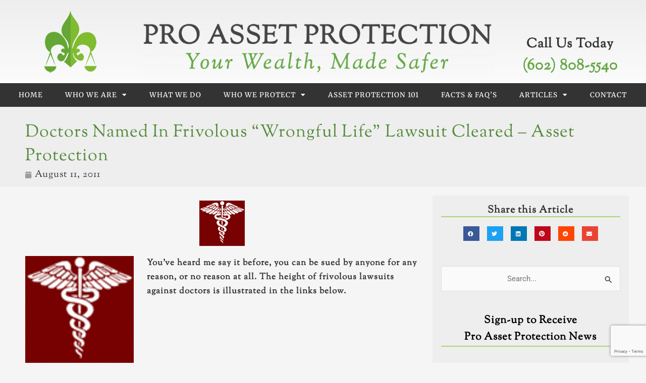

--- FILE ---
content_type: text/html; charset=UTF-8
request_url: https://www.proassetprotection.com/doctors-named-in-frivoilous-wrongful-life-lawsuit-cleared-asset-protection/
body_size: 27835
content:
<!DOCTYPE html>
<html lang="en">
<head>
<meta charset="UTF-8">
<meta name="viewport" content="width=device-width, initial-scale=1">
	<link rel="profile" href="https://gmpg.org/xfn/11"> 
	<title>Doctors named in Frivolous &#8220;Wrongful Life&#8221; lawsuit cleared &#8211; Asset Protection &#8211; Pro Asset Protection</title>
<meta name='robots' content='max-image-preview:large' />
	<style>img:is([sizes="auto" i], [sizes^="auto," i]) { contain-intrinsic-size: 3000px 1500px }</style>
	<link rel="alternate" type="application/rss+xml" title="Pro Asset Protection &raquo; Feed" href="https://www.proassetprotection.com/feed/" />
<link rel="alternate" type="application/rss+xml" title="Pro Asset Protection &raquo; Comments Feed" href="https://www.proassetprotection.com/comments/feed/" />
<link rel="alternate" type="application/rss+xml" title="Pro Asset Protection &raquo; Doctors named in Frivolous &#8220;Wrongful Life&#8221; lawsuit cleared &#8211; Asset Protection Comments Feed" href="https://www.proassetprotection.com/doctors-named-in-frivoilous-wrongful-life-lawsuit-cleared-asset-protection/feed/" />
<style id='global-styles-inline-css'>
:root{--wp--preset--aspect-ratio--square: 1;--wp--preset--aspect-ratio--4-3: 4/3;--wp--preset--aspect-ratio--3-4: 3/4;--wp--preset--aspect-ratio--3-2: 3/2;--wp--preset--aspect-ratio--2-3: 2/3;--wp--preset--aspect-ratio--16-9: 16/9;--wp--preset--aspect-ratio--9-16: 9/16;--wp--preset--color--black: #000000;--wp--preset--color--cyan-bluish-gray: #abb8c3;--wp--preset--color--white: #ffffff;--wp--preset--color--pale-pink: #f78da7;--wp--preset--color--vivid-red: #cf2e2e;--wp--preset--color--luminous-vivid-orange: #ff6900;--wp--preset--color--luminous-vivid-amber: #fcb900;--wp--preset--color--light-green-cyan: #7bdcb5;--wp--preset--color--vivid-green-cyan: #00d084;--wp--preset--color--pale-cyan-blue: #8ed1fc;--wp--preset--color--vivid-cyan-blue: #0693e3;--wp--preset--color--vivid-purple: #9b51e0;--wp--preset--color--ast-global-color-0: var(--ast-global-color-0);--wp--preset--color--ast-global-color-1: var(--ast-global-color-1);--wp--preset--color--ast-global-color-2: var(--ast-global-color-2);--wp--preset--color--ast-global-color-3: var(--ast-global-color-3);--wp--preset--color--ast-global-color-4: var(--ast-global-color-4);--wp--preset--color--ast-global-color-5: var(--ast-global-color-5);--wp--preset--color--ast-global-color-6: var(--ast-global-color-6);--wp--preset--color--ast-global-color-7: var(--ast-global-color-7);--wp--preset--color--ast-global-color-8: var(--ast-global-color-8);--wp--preset--gradient--vivid-cyan-blue-to-vivid-purple: linear-gradient(135deg,rgba(6,147,227,1) 0%,rgb(155,81,224) 100%);--wp--preset--gradient--light-green-cyan-to-vivid-green-cyan: linear-gradient(135deg,rgb(122,220,180) 0%,rgb(0,208,130) 100%);--wp--preset--gradient--luminous-vivid-amber-to-luminous-vivid-orange: linear-gradient(135deg,rgba(252,185,0,1) 0%,rgba(255,105,0,1) 100%);--wp--preset--gradient--luminous-vivid-orange-to-vivid-red: linear-gradient(135deg,rgba(255,105,0,1) 0%,rgb(207,46,46) 100%);--wp--preset--gradient--very-light-gray-to-cyan-bluish-gray: linear-gradient(135deg,rgb(238,238,238) 0%,rgb(169,184,195) 100%);--wp--preset--gradient--cool-to-warm-spectrum: linear-gradient(135deg,rgb(74,234,220) 0%,rgb(151,120,209) 20%,rgb(207,42,186) 40%,rgb(238,44,130) 60%,rgb(251,105,98) 80%,rgb(254,248,76) 100%);--wp--preset--gradient--blush-light-purple: linear-gradient(135deg,rgb(255,206,236) 0%,rgb(152,150,240) 100%);--wp--preset--gradient--blush-bordeaux: linear-gradient(135deg,rgb(254,205,165) 0%,rgb(254,45,45) 50%,rgb(107,0,62) 100%);--wp--preset--gradient--luminous-dusk: linear-gradient(135deg,rgb(255,203,112) 0%,rgb(199,81,192) 50%,rgb(65,88,208) 100%);--wp--preset--gradient--pale-ocean: linear-gradient(135deg,rgb(255,245,203) 0%,rgb(182,227,212) 50%,rgb(51,167,181) 100%);--wp--preset--gradient--electric-grass: linear-gradient(135deg,rgb(202,248,128) 0%,rgb(113,206,126) 100%);--wp--preset--gradient--midnight: linear-gradient(135deg,rgb(2,3,129) 0%,rgb(40,116,252) 100%);--wp--preset--font-size--small: 13px;--wp--preset--font-size--medium: 20px;--wp--preset--font-size--large: 36px;--wp--preset--font-size--x-large: 42px;--wp--preset--spacing--20: 0.44rem;--wp--preset--spacing--30: 0.67rem;--wp--preset--spacing--40: 1rem;--wp--preset--spacing--50: 1.5rem;--wp--preset--spacing--60: 2.25rem;--wp--preset--spacing--70: 3.38rem;--wp--preset--spacing--80: 5.06rem;--wp--preset--shadow--natural: 6px 6px 9px rgba(0, 0, 0, 0.2);--wp--preset--shadow--deep: 12px 12px 50px rgba(0, 0, 0, 0.4);--wp--preset--shadow--sharp: 6px 6px 0px rgba(0, 0, 0, 0.2);--wp--preset--shadow--outlined: 6px 6px 0px -3px rgba(255, 255, 255, 1), 6px 6px rgba(0, 0, 0, 1);--wp--preset--shadow--crisp: 6px 6px 0px rgba(0, 0, 0, 1);}:root { --wp--style--global--content-size: var(--wp--custom--ast-content-width-size);--wp--style--global--wide-size: var(--wp--custom--ast-wide-width-size); }:where(body) { margin: 0; }.wp-site-blocks > .alignleft { float: left; margin-right: 2em; }.wp-site-blocks > .alignright { float: right; margin-left: 2em; }.wp-site-blocks > .aligncenter { justify-content: center; margin-left: auto; margin-right: auto; }:where(.wp-site-blocks) > * { margin-block-start: 24px; margin-block-end: 0; }:where(.wp-site-blocks) > :first-child { margin-block-start: 0; }:where(.wp-site-blocks) > :last-child { margin-block-end: 0; }:root { --wp--style--block-gap: 24px; }:root :where(.is-layout-flow) > :first-child{margin-block-start: 0;}:root :where(.is-layout-flow) > :last-child{margin-block-end: 0;}:root :where(.is-layout-flow) > *{margin-block-start: 24px;margin-block-end: 0;}:root :where(.is-layout-constrained) > :first-child{margin-block-start: 0;}:root :where(.is-layout-constrained) > :last-child{margin-block-end: 0;}:root :where(.is-layout-constrained) > *{margin-block-start: 24px;margin-block-end: 0;}:root :where(.is-layout-flex){gap: 24px;}:root :where(.is-layout-grid){gap: 24px;}.is-layout-flow > .alignleft{float: left;margin-inline-start: 0;margin-inline-end: 2em;}.is-layout-flow > .alignright{float: right;margin-inline-start: 2em;margin-inline-end: 0;}.is-layout-flow > .aligncenter{margin-left: auto !important;margin-right: auto !important;}.is-layout-constrained > .alignleft{float: left;margin-inline-start: 0;margin-inline-end: 2em;}.is-layout-constrained > .alignright{float: right;margin-inline-start: 2em;margin-inline-end: 0;}.is-layout-constrained > .aligncenter{margin-left: auto !important;margin-right: auto !important;}.is-layout-constrained > :where(:not(.alignleft):not(.alignright):not(.alignfull)){max-width: var(--wp--style--global--content-size);margin-left: auto !important;margin-right: auto !important;}.is-layout-constrained > .alignwide{max-width: var(--wp--style--global--wide-size);}body .is-layout-flex{display: flex;}.is-layout-flex{flex-wrap: wrap;align-items: center;}.is-layout-flex > :is(*, div){margin: 0;}body .is-layout-grid{display: grid;}.is-layout-grid > :is(*, div){margin: 0;}body{padding-top: 0px;padding-right: 0px;padding-bottom: 0px;padding-left: 0px;}a:where(:not(.wp-element-button)){text-decoration: none;}:root :where(.wp-element-button, .wp-block-button__link){background-color: #32373c;border-width: 0;color: #fff;font-family: inherit;font-size: inherit;line-height: inherit;padding: calc(0.667em + 2px) calc(1.333em + 2px);text-decoration: none;}.has-black-color{color: var(--wp--preset--color--black) !important;}.has-cyan-bluish-gray-color{color: var(--wp--preset--color--cyan-bluish-gray) !important;}.has-white-color{color: var(--wp--preset--color--white) !important;}.has-pale-pink-color{color: var(--wp--preset--color--pale-pink) !important;}.has-vivid-red-color{color: var(--wp--preset--color--vivid-red) !important;}.has-luminous-vivid-orange-color{color: var(--wp--preset--color--luminous-vivid-orange) !important;}.has-luminous-vivid-amber-color{color: var(--wp--preset--color--luminous-vivid-amber) !important;}.has-light-green-cyan-color{color: var(--wp--preset--color--light-green-cyan) !important;}.has-vivid-green-cyan-color{color: var(--wp--preset--color--vivid-green-cyan) !important;}.has-pale-cyan-blue-color{color: var(--wp--preset--color--pale-cyan-blue) !important;}.has-vivid-cyan-blue-color{color: var(--wp--preset--color--vivid-cyan-blue) !important;}.has-vivid-purple-color{color: var(--wp--preset--color--vivid-purple) !important;}.has-ast-global-color-0-color{color: var(--wp--preset--color--ast-global-color-0) !important;}.has-ast-global-color-1-color{color: var(--wp--preset--color--ast-global-color-1) !important;}.has-ast-global-color-2-color{color: var(--wp--preset--color--ast-global-color-2) !important;}.has-ast-global-color-3-color{color: var(--wp--preset--color--ast-global-color-3) !important;}.has-ast-global-color-4-color{color: var(--wp--preset--color--ast-global-color-4) !important;}.has-ast-global-color-5-color{color: var(--wp--preset--color--ast-global-color-5) !important;}.has-ast-global-color-6-color{color: var(--wp--preset--color--ast-global-color-6) !important;}.has-ast-global-color-7-color{color: var(--wp--preset--color--ast-global-color-7) !important;}.has-ast-global-color-8-color{color: var(--wp--preset--color--ast-global-color-8) !important;}.has-black-background-color{background-color: var(--wp--preset--color--black) !important;}.has-cyan-bluish-gray-background-color{background-color: var(--wp--preset--color--cyan-bluish-gray) !important;}.has-white-background-color{background-color: var(--wp--preset--color--white) !important;}.has-pale-pink-background-color{background-color: var(--wp--preset--color--pale-pink) !important;}.has-vivid-red-background-color{background-color: var(--wp--preset--color--vivid-red) !important;}.has-luminous-vivid-orange-background-color{background-color: var(--wp--preset--color--luminous-vivid-orange) !important;}.has-luminous-vivid-amber-background-color{background-color: var(--wp--preset--color--luminous-vivid-amber) !important;}.has-light-green-cyan-background-color{background-color: var(--wp--preset--color--light-green-cyan) !important;}.has-vivid-green-cyan-background-color{background-color: var(--wp--preset--color--vivid-green-cyan) !important;}.has-pale-cyan-blue-background-color{background-color: var(--wp--preset--color--pale-cyan-blue) !important;}.has-vivid-cyan-blue-background-color{background-color: var(--wp--preset--color--vivid-cyan-blue) !important;}.has-vivid-purple-background-color{background-color: var(--wp--preset--color--vivid-purple) !important;}.has-ast-global-color-0-background-color{background-color: var(--wp--preset--color--ast-global-color-0) !important;}.has-ast-global-color-1-background-color{background-color: var(--wp--preset--color--ast-global-color-1) !important;}.has-ast-global-color-2-background-color{background-color: var(--wp--preset--color--ast-global-color-2) !important;}.has-ast-global-color-3-background-color{background-color: var(--wp--preset--color--ast-global-color-3) !important;}.has-ast-global-color-4-background-color{background-color: var(--wp--preset--color--ast-global-color-4) !important;}.has-ast-global-color-5-background-color{background-color: var(--wp--preset--color--ast-global-color-5) !important;}.has-ast-global-color-6-background-color{background-color: var(--wp--preset--color--ast-global-color-6) !important;}.has-ast-global-color-7-background-color{background-color: var(--wp--preset--color--ast-global-color-7) !important;}.has-ast-global-color-8-background-color{background-color: var(--wp--preset--color--ast-global-color-8) !important;}.has-black-border-color{border-color: var(--wp--preset--color--black) !important;}.has-cyan-bluish-gray-border-color{border-color: var(--wp--preset--color--cyan-bluish-gray) !important;}.has-white-border-color{border-color: var(--wp--preset--color--white) !important;}.has-pale-pink-border-color{border-color: var(--wp--preset--color--pale-pink) !important;}.has-vivid-red-border-color{border-color: var(--wp--preset--color--vivid-red) !important;}.has-luminous-vivid-orange-border-color{border-color: var(--wp--preset--color--luminous-vivid-orange) !important;}.has-luminous-vivid-amber-border-color{border-color: var(--wp--preset--color--luminous-vivid-amber) !important;}.has-light-green-cyan-border-color{border-color: var(--wp--preset--color--light-green-cyan) !important;}.has-vivid-green-cyan-border-color{border-color: var(--wp--preset--color--vivid-green-cyan) !important;}.has-pale-cyan-blue-border-color{border-color: var(--wp--preset--color--pale-cyan-blue) !important;}.has-vivid-cyan-blue-border-color{border-color: var(--wp--preset--color--vivid-cyan-blue) !important;}.has-vivid-purple-border-color{border-color: var(--wp--preset--color--vivid-purple) !important;}.has-ast-global-color-0-border-color{border-color: var(--wp--preset--color--ast-global-color-0) !important;}.has-ast-global-color-1-border-color{border-color: var(--wp--preset--color--ast-global-color-1) !important;}.has-ast-global-color-2-border-color{border-color: var(--wp--preset--color--ast-global-color-2) !important;}.has-ast-global-color-3-border-color{border-color: var(--wp--preset--color--ast-global-color-3) !important;}.has-ast-global-color-4-border-color{border-color: var(--wp--preset--color--ast-global-color-4) !important;}.has-ast-global-color-5-border-color{border-color: var(--wp--preset--color--ast-global-color-5) !important;}.has-ast-global-color-6-border-color{border-color: var(--wp--preset--color--ast-global-color-6) !important;}.has-ast-global-color-7-border-color{border-color: var(--wp--preset--color--ast-global-color-7) !important;}.has-ast-global-color-8-border-color{border-color: var(--wp--preset--color--ast-global-color-8) !important;}.has-vivid-cyan-blue-to-vivid-purple-gradient-background{background: var(--wp--preset--gradient--vivid-cyan-blue-to-vivid-purple) !important;}.has-light-green-cyan-to-vivid-green-cyan-gradient-background{background: var(--wp--preset--gradient--light-green-cyan-to-vivid-green-cyan) !important;}.has-luminous-vivid-amber-to-luminous-vivid-orange-gradient-background{background: var(--wp--preset--gradient--luminous-vivid-amber-to-luminous-vivid-orange) !important;}.has-luminous-vivid-orange-to-vivid-red-gradient-background{background: var(--wp--preset--gradient--luminous-vivid-orange-to-vivid-red) !important;}.has-very-light-gray-to-cyan-bluish-gray-gradient-background{background: var(--wp--preset--gradient--very-light-gray-to-cyan-bluish-gray) !important;}.has-cool-to-warm-spectrum-gradient-background{background: var(--wp--preset--gradient--cool-to-warm-spectrum) !important;}.has-blush-light-purple-gradient-background{background: var(--wp--preset--gradient--blush-light-purple) !important;}.has-blush-bordeaux-gradient-background{background: var(--wp--preset--gradient--blush-bordeaux) !important;}.has-luminous-dusk-gradient-background{background: var(--wp--preset--gradient--luminous-dusk) !important;}.has-pale-ocean-gradient-background{background: var(--wp--preset--gradient--pale-ocean) !important;}.has-electric-grass-gradient-background{background: var(--wp--preset--gradient--electric-grass) !important;}.has-midnight-gradient-background{background: var(--wp--preset--gradient--midnight) !important;}.has-small-font-size{font-size: var(--wp--preset--font-size--small) !important;}.has-medium-font-size{font-size: var(--wp--preset--font-size--medium) !important;}.has-large-font-size{font-size: var(--wp--preset--font-size--large) !important;}.has-x-large-font-size{font-size: var(--wp--preset--font-size--x-large) !important;}
:root :where(.wp-block-pullquote){font-size: 1.5em;line-height: 1.6;}
</style>
<link rel='stylesheet' id='wpo_min-header-0-css' href='https://www.proassetprotection.com/wp-content/cache/wpo-minify/1762542006/assets/wpo-minify-header-206e7260.min.css' media='all' />
<script src="https://www.proassetprotection.com/wp-includes/js/jquery/jquery.min.js" id="jquery-core-js"></script>
<script src="https://www.proassetprotection.com/wp-includes/js/jquery/jquery-migrate.min.js" id="jquery-migrate-js"></script>
<!--[if IE]>
<script src="https://www.proassetprotection.com/wp-content/themes/astra/assets/js/minified/flexibility.min.js" id="astra-flexibility-js"></script>
<script id="astra-flexibility-js-after">
flexibility(document.documentElement);
</script>
<![endif]-->
<script src="https://www.proassetprotection.com/wp-content/plugins/elementor/assets/lib/font-awesome/js/v4-shims.min.js" id="font-awesome-4-shim-js"></script>
<link rel="https://api.w.org/" href="https://www.proassetprotection.com/wp-json/" /><link rel="alternate" title="JSON" type="application/json" href="https://www.proassetprotection.com/wp-json/wp/v2/posts/847" /><link rel="EditURI" type="application/rsd+xml" title="RSD" href="https://www.proassetprotection.com/xmlrpc.php?rsd" />
<meta name="generator" content="WordPress 6.8.3" />
<link rel="canonical" href="https://www.proassetprotection.com/doctors-named-in-frivoilous-wrongful-life-lawsuit-cleared-asset-protection/" />
<link rel='shortlink' href='https://www.proassetprotection.com/?p=847' />
<link rel="alternate" title="oEmbed (JSON)" type="application/json+oembed" href="https://www.proassetprotection.com/wp-json/oembed/1.0/embed?url=https%3A%2F%2Fwww.proassetprotection.com%2Fdoctors-named-in-frivoilous-wrongful-life-lawsuit-cleared-asset-protection%2F" />
<link rel="alternate" title="oEmbed (XML)" type="text/xml+oembed" href="https://www.proassetprotection.com/wp-json/oembed/1.0/embed?url=https%3A%2F%2Fwww.proassetprotection.com%2Fdoctors-named-in-frivoilous-wrongful-life-lawsuit-cleared-asset-protection%2F&#038;format=xml" />
<link rel="pingback" href="https://www.proassetprotection.com/xmlrpc.php">
<meta name="generator" content="Elementor 3.32.5; features: additional_custom_breakpoints; settings: css_print_method-internal, google_font-enabled, font_display-auto">
			<style>
				.e-con.e-parent:nth-of-type(n+4):not(.e-lazyloaded):not(.e-no-lazyload),
				.e-con.e-parent:nth-of-type(n+4):not(.e-lazyloaded):not(.e-no-lazyload) * {
					background-image: none !important;
				}
				@media screen and (max-height: 1024px) {
					.e-con.e-parent:nth-of-type(n+3):not(.e-lazyloaded):not(.e-no-lazyload),
					.e-con.e-parent:nth-of-type(n+3):not(.e-lazyloaded):not(.e-no-lazyload) * {
						background-image: none !important;
					}
				}
				@media screen and (max-height: 640px) {
					.e-con.e-parent:nth-of-type(n+2):not(.e-lazyloaded):not(.e-no-lazyload),
					.e-con.e-parent:nth-of-type(n+2):not(.e-lazyloaded):not(.e-no-lazyload) * {
						background-image: none !important;
					}
				}
			</style>
						<meta name="theme-color" content="#FFFFFF">
			<link rel="icon" href="https://www.proassetprotection.com/wp-content/uploads/2021/08/ProAsset-symbol-150x150.png" sizes="32x32" />
<link rel="icon" href="https://www.proassetprotection.com/wp-content/uploads/2021/08/ProAsset-symbol.png" sizes="192x192" />
<link rel="apple-touch-icon" href="https://www.proassetprotection.com/wp-content/uploads/2021/08/ProAsset-symbol.png" />
<meta name="msapplication-TileImage" content="https://www.proassetprotection.com/wp-content/uploads/2021/08/ProAsset-symbol.png" />
		<style id="wp-custom-css">
			
/*PRO ASSET PROTECTION*/
.bkgnd-grn,.bkgnd-grn a{background:#c8e6a1}
::selection {
    color:inherit ;
    background: rgba(0,0,0,.15)
}
@media (min-width:1200px){
.d-xlg-none{display:none}
}
.mx-auto,.wp-block-image .aligncenter,.mx-auto img{display:block;margin:0 auto}

.elementor-widget-heading .elementor-heading-title[class*=elementor-size-]>a{font-weight:600;}
h3 {margin-top:15px}
.lead {
    font-size: 1.25em
}

.photo-main {
    border: 4px solid #ccc
}
/*WIDGET*/

#block-5.widget{margin-bottom: 0}
#block-6.widget .wpforms-container .wpforms-field {padding: 0;}

.wpforms-confirmation-scroll{
padding: 0.5em;
    text-align: center;
    background: #64a734;
    color: #fff;
    font-size: 1.25em;
    line-height: 1.5em;
}


/* LIST */
.categories h5,
h2.widget-title {
    font-family: "Sorts Mill Goudy", Serif;
    font-size: 1.4em;
    font-weight: 600;
    font-style: normal;
    line-height: 1.6em;
    letter-spacing: 1px;
    margin-bottom: 20px;
    border-style: solid;
    border-width: 0px 0px 2px 0px;
    border-color: var(--e-global-color-secondary);
}

.categories .cat-item,
.widget.widget_categories .cat-item {
    border-bottom: 2px solid #FFF;
    font-size: .9em;
    line-height: 2em;
    font-style: inherit;
    font-weight: inherit;
    margin: 0;
    outline: 0;
    padding: 0;
    vertical-align: baseline;

}

.categories .cat-item:hover,
.widget.widget_categories .cat-item:hover {
    background-color: #fff
}


.categories ol,
ul,
.widget.widget_categories ul {
    margin: 0 0 1.5em 1.5em;
}

.categories ul,
.widget.widget_categories ul {
    list-style: none;
    padding: 0;
    margin: 0;
    
}

.categories li,
.widget .widget_categories li {
    padding-left: 16px;
}

.categories li::before {
    content: "•";
    font-size: 1.5em;
    padding-right: 8px;
    color: #edbc2b;
}

ul.arw,ul.arw.grn {
    list-style: none;
}

ul.arw li,.widget_recent_entries li {
    line-height: 1.5em;
    padding-left: 20px;
    margin: 15px 0 0;
}

ul.arw li a,.widget_recent_entries li a {font-weight:700;}
ul.arw li::before,.widget_recent_entries li::before {
    content: "\2b9e";
    margin-left: -28px;
    padding-right: 10px;
    color: #edbc2b;
}
ul.arw li:hover::before {
    color: #64a744;
}
ul.arw li a {
    color: #333
}


ul.arw.grn li {	
    line-height: 1.5em;
    padding-left: 20px;
    margin: 15px 0 0
}

ul.arw.grn li::before {
	  font-size:1.25em;
    content: "\2b9e";
    margin-left: -28px;
    padding-right: 10px;
    color:#64a744 ;
}
ul.arw.grn li:hover::before {
    color: #edbc2b;
}
.widget {font-size:15px;}
.widget.widget_recent_entries a {
    color: #333
}
.widget_recent_entries 
.post-date{display: block;
	font-size: .8em;}
/*BTN*/
button,
.button,
input#submit,
input[type="button"],
input[type="submit"],
input[type="reset"] {
    font-family: "Merriweather", Serif;
    font-size: 1em;
    font-weight: 600;
    text-transform: uppercase;
    font-style: normal;
    line-height: 1em;
    letter-spacing: 1.5px;
    fill: var(--e-global-color-65d8520);
    color: var(--e-global-color-65d8520);
    background-color: var(--e-global-color-primary);
    border-style: solid;
    border-width: 2px 2px 2px 2px;
    border-color: var(--e-global-color-secondary);
}

button:hover,
.button:hover,
input#submit:hover,
input[type="button"]:hover,
input[type="submit"]:hover,
input[type="reset"] {
    background-color: var(--e-global-color-secondary);
}

/*SEARCH BTN*/

form[CLASS*="wp-block-search__"].wp-block-search .wp-block-search__inside-wrapper .wp-block-search__button,.wpforms-form button[type=submit] {
      font-family: "Roboto", Serif;
    background-color: #dbab2f;
    color: #FFF;
    font-size: .9em;
    padding: 1em;
    text-align: left;
        display:block;
        margin:0 auto
}

form[CLASS*="wp-block-search__"].wp-block-search .wp-block-search__inside-wrapper .wp-block-search__button:hover,.wpforms-form button[type=submit]:hover {
    background-color: #edbc2b;
}

/*GRAD BTN*/
.btn-grad .elementor-button {
    color: #ffffff;
    background: -moz-linear-gradient(150deg, #cea344 0%, #8a6c2f 50%, #cea344 100%);
    background: -webkit-gradient(linear, left top, right top, color-stop(0%, #cea344), color-stop(50%, #8a6c2f), color-stop(100%, #cea344));
    background: -webkit-linear-gradient(150deg, #cea344 0%, #8a6c2f 50%, #cea344 100%);
    background: -o-linear-gradient(150deg, #cea344 0%, #8a6c2f 50%, #cea344 100%);
    background: -ms-linear-gradient(150deg, #cea344 0%, #8a6c2f 50%, #cea344 100%);
    background: linear-gradient(150deg, #cea344 0%, #8a6c2f 50%, #cea344 100%);
    filter: progid:DXImageTransform.Microsoft.gradient(startColorstr='$color-one', endColorstr='$color-two', GradientType=1);
    -webkit-transition: all 0.3s ease-in-out;
    -moz-transition: all 0.3s ease-in-out;
    -ms-transition: all 0.3s ease-in-out;
    -o-transition: all 0.3s ease-in-out;
    transition: all 0.3s ease-in-out;
    background-size: 260% 100%;
    background-position: right bottom;
    border: 0;
    line-height: 1.92;
    text-transform: uppercase;
    font-size: 1.1em;
    font-weight: 700;
}

.btn-grad .elementor-button:active,
.btn-grad .elementor-button:active,
.btn-grad .elementor-button:focus,
.btn-grad .elementor-button:hover
    { color: #ffffff;
    background-position: left bottom;
    border: transparent;
}

/* BREADCRUMBS */
.aioseo-breadcrumbs{color:#9c9c9c;font-size:.95em;padding:.5em 0}
.aioseo-breadcrumbs a{font-size:.95em;font-weight:400}


/* .full-width,.ast-container {max-width:100%;padding:0} */		</style>
		</head>

<body itemtype='https://schema.org/Blog' itemscope='itemscope' class="wp-singular post-template-default single single-post postid-847 single-format-standard wp-embed-responsive wp-theme-astra wp-child-theme-proasset-child ast-desktop ast-page-builder-template ast-no-sidebar astra-4.11.14 group-blog ast-blog-single-style-1 ast-single-post ast-inherit-site-logo-transparent ast-hfb-header elementor-page-2080 ast-normal-title-enabled elementor-default elementor-kit-1599 astra-addon-4.11.11">

<a
	class="skip-link screen-reader-text"
	href="#content">
		Skip to content</a>

<div
class="hfeed site" id="page">
			<header data-elementor-type="header" data-elementor-id="1601" class="elementor elementor-1601 elementor-location-header" data-elementor-post-type="elementor_library">
					<header class="elementor-section elementor-top-section elementor-element elementor-element-391eb4c elementor-section-full_width elementor-section-content-middle elementor-section-height-default elementor-section-height-default" data-id="391eb4c" data-element_type="section" data-settings="{&quot;background_background&quot;:&quot;gradient&quot;}">
							<div class="elementor-background-overlay"></div>
							<div class="elementor-container elementor-column-gap-no">
					<div class="elementor-column elementor-col-100 elementor-top-column elementor-element elementor-element-5737152" data-id="5737152" data-element_type="column">
			<div class="elementor-widget-wrap elementor-element-populated">
						<section class="elementor-section elementor-inner-section elementor-element elementor-element-f695313 elementor-section-content-bottom elementor-section-boxed elementor-section-height-default elementor-section-height-default" data-id="f695313" data-element_type="section">
						<div class="elementor-container elementor-column-gap-no">
					<div class="elementor-column elementor-col-33 elementor-inner-column elementor-element elementor-element-36df892" data-id="36df892" data-element_type="column">
			<div class="elementor-widget-wrap elementor-element-populated">
						<div class="elementor-element elementor-element-a1db3ec elementor-widget elementor-widget-image" data-id="a1db3ec" data-element_type="widget" data-widget_type="image.default">
				<div class="elementor-widget-container">
																<a href="https://www.proassetprotection.com">
							<img width="120" height="131" src="https://www.proassetprotection.com/wp-content/uploads/2016/04/pap-logo-120-green02.png" class="attachment-large size-large wp-image-232" alt="" />								</a>
															</div>
				</div>
					</div>
		</div>
				<div class="elementor-column elementor-col-33 elementor-inner-column elementor-element elementor-element-31cf114" data-id="31cf114" data-element_type="column">
			<div class="elementor-widget-wrap elementor-element-populated">
						<div class="elementor-element elementor-element-a12b2c6 elementor-widget elementor-widget-image" data-id="a12b2c6" data-element_type="widget" data-widget_type="image.default">
				<div class="elementor-widget-container">
																<a href="https://www.proassetprotection.com">
							<img fetchpriority="high" width="1024" height="156" src="https://www.proassetprotection.com/wp-content/uploads/2021/08/ProAssetProtection-1024x156.png" class="attachment-large size-large wp-image-2955" alt="Pro Asset Protection" srcset="https://www.proassetprotection.com/wp-content/uploads/2021/08/ProAssetProtection-1024x156.png 1024w, https://www.proassetprotection.com/wp-content/uploads/2021/08/ProAssetProtection-300x46.png 300w, https://www.proassetprotection.com/wp-content/uploads/2021/08/ProAssetProtection-768x117.png 768w, https://www.proassetprotection.com/wp-content/uploads/2021/08/ProAssetProtection.png 1068w" sizes="(max-width: 1024px) 100vw, 1024px" />								</a>
															</div>
				</div>
					</div>
		</div>
				<div class="elementor-column elementor-col-33 elementor-inner-column elementor-element elementor-element-2f4e6b7" data-id="2f4e6b7" data-element_type="column">
			<div class="elementor-widget-wrap elementor-element-populated">
						<div class="elementor-element elementor-element-54ab51b elementor-widget-tablet__width-auto elementor-widget-mobile__width-inherit elementor-widget elementor-widget-heading" data-id="54ab51b" data-element_type="widget" data-widget_type="heading.default">
				<div class="elementor-widget-container">
					<h4 class="elementor-heading-title elementor-size-default">Call Us Today</h4>				</div>
				</div>
				<div class="elementor-element elementor-element-97a3e9d elementor-widget-tablet__width-auto elementor-widget-mobile__width-inherit elementor-widget elementor-widget-heading" data-id="97a3e9d" data-element_type="widget" data-widget_type="heading.default">
				<div class="elementor-widget-container">
					<h4 class="elementor-heading-title elementor-size-default"><a href="tel:+1-602-808-5540">(602) 808-5540</a></h4>				</div>
				</div>
					</div>
		</div>
					</div>
		</section>
				<nav class="elementor-section elementor-inner-section elementor-element elementor-element-986228b elementor-section-full_width elementor-section-height-default elementor-section-height-default" data-id="986228b" data-element_type="section" data-settings="{&quot;sticky&quot;:&quot;top&quot;,&quot;background_background&quot;:&quot;classic&quot;,&quot;sticky_on&quot;:[&quot;desktop&quot;,&quot;tablet&quot;,&quot;mobile&quot;],&quot;sticky_offset&quot;:0,&quot;sticky_effects_offset&quot;:0,&quot;sticky_anchor_link_offset&quot;:0}">
						<div class="elementor-container elementor-column-gap-no">
					<div class="elementor-column elementor-col-100 elementor-inner-column elementor-element elementor-element-0357361" data-id="0357361" data-element_type="column" data-settings="{&quot;background_background&quot;:&quot;classic&quot;}">
			<div class="elementor-widget-wrap elementor-element-populated">
						<div class="elementor-element elementor-element-3508795 elementor-nav-menu__align-center elementor-nav-menu--stretch elementor-nav-menu--dropdown-tablet elementor-nav-menu__text-align-aside elementor-nav-menu--toggle elementor-nav-menu--burger elementor-widget elementor-widget-nav-menu" data-id="3508795" data-element_type="widget" data-settings="{&quot;full_width&quot;:&quot;stretch&quot;,&quot;layout&quot;:&quot;horizontal&quot;,&quot;submenu_icon&quot;:{&quot;value&quot;:&quot;&lt;i class=\&quot;fas fa-caret-down\&quot; aria-hidden=\&quot;true\&quot;&gt;&lt;\/i&gt;&quot;,&quot;library&quot;:&quot;fa-solid&quot;},&quot;toggle&quot;:&quot;burger&quot;}" data-widget_type="nav-menu.default">
				<div class="elementor-widget-container">
								<nav aria-label="Menu" class="elementor-nav-menu--main elementor-nav-menu__container elementor-nav-menu--layout-horizontal e--pointer-background e--animation-fade">
				<ul id="menu-1-3508795" class="elementor-nav-menu"><li class="menu-item menu-item-type-custom menu-item-object-custom menu-item-home menu-item-231"><a href="https://www.proassetprotection.com/" class="elementor-item menu-link">Home</a></li>
<li class="menu-item menu-item-type-custom menu-item-object-custom menu-item-has-children menu-item-1614"><a aria-expanded="false" href="/about-your-asset-protection-lawyer-2/" class="elementor-item menu-link">Who We Are<span role="application" class="dropdown-menu-toggle ast-header-navigation-arrow" tabindex="0" aria-expanded="false" aria-label="Menu Toggle" aria-haspopup="true"><span class="ast-icon icon-arrow"><svg class="ast-arrow-svg" xmlns="http://www.w3.org/2000/svg" xmlns:xlink="http://www.w3.org/1999/xlink" version="1.1" x="0px" y="0px" width="26px" height="16.043px" viewBox="57 35.171 26 16.043" enable-background="new 57 35.171 26 16.043" xml:space="preserve">
                <path d="M57.5,38.193l12.5,12.5l12.5-12.5l-2.5-2.5l-10,10l-10-10L57.5,38.193z" />
                </svg></span></span></a>
<ul class="sub-menu elementor-nav-menu--dropdown">
	<li class="menu-item menu-item-type-post_type menu-item-object-page menu-item-155"><a href="https://www.proassetprotection.com/about-your-asset-protection-lawyer-2/" class="elementor-sub-item menu-link"><span class="ast-icon icon-arrow"><svg class="ast-arrow-svg" xmlns="http://www.w3.org/2000/svg" xmlns:xlink="http://www.w3.org/1999/xlink" version="1.1" x="0px" y="0px" width="26px" height="16.043px" viewBox="57 35.171 26 16.043" enable-background="new 57 35.171 26 16.043" xml:space="preserve">
                <path d="M57.5,38.193l12.5,12.5l12.5-12.5l-2.5-2.5l-10,10l-10-10L57.5,38.193z" />
                </svg></span>Asset Protection Attorney Ike Devji  – Bio</a></li>
	<li class="menu-item menu-item-type-post_type menu-item-object-page menu-item-1619"><a href="https://www.proassetprotection.com/strategic-partners/" class="elementor-sub-item menu-link"><span class="ast-icon icon-arrow"><svg class="ast-arrow-svg" xmlns="http://www.w3.org/2000/svg" xmlns:xlink="http://www.w3.org/1999/xlink" version="1.1" x="0px" y="0px" width="26px" height="16.043px" viewBox="57 35.171 26 16.043" enable-background="new 57 35.171 26 16.043" xml:space="preserve">
                <path d="M57.5,38.193l12.5,12.5l12.5-12.5l-2.5-2.5l-10,10l-10-10L57.5,38.193z" />
                </svg></span>Strategic Partners</a></li>
	<li class="menu-item menu-item-type-post_type menu-item-object-page menu-item-2385"><a href="https://www.proassetprotection.com/testimonials/" class="elementor-sub-item menu-link"><span class="ast-icon icon-arrow"><svg class="ast-arrow-svg" xmlns="http://www.w3.org/2000/svg" xmlns:xlink="http://www.w3.org/1999/xlink" version="1.1" x="0px" y="0px" width="26px" height="16.043px" viewBox="57 35.171 26 16.043" enable-background="new 57 35.171 26 16.043" xml:space="preserve">
                <path d="M57.5,38.193l12.5,12.5l12.5-12.5l-2.5-2.5l-10,10l-10-10L57.5,38.193z" />
                </svg></span>Testimonials</a></li>
</ul>
</li>
<li class="menu-item menu-item-type-post_type menu-item-object-page menu-item-1617"><a href="https://www.proassetprotection.com/what-we-do-asset-protection/" class="elementor-item menu-link">What We Do</a></li>
<li class="menu-item menu-item-type-post_type menu-item-object-page menu-item-has-children menu-item-1618"><a aria-expanded="false" href="https://www.proassetprotection.com/who-we-protect/" class="elementor-item menu-link">Who We Protect<span role="application" class="dropdown-menu-toggle ast-header-navigation-arrow" tabindex="0" aria-expanded="false" aria-label="Menu Toggle" aria-haspopup="true"><span class="ast-icon icon-arrow"><svg class="ast-arrow-svg" xmlns="http://www.w3.org/2000/svg" xmlns:xlink="http://www.w3.org/1999/xlink" version="1.1" x="0px" y="0px" width="26px" height="16.043px" viewBox="57 35.171 26 16.043" enable-background="new 57 35.171 26 16.043" xml:space="preserve">
                <path d="M57.5,38.193l12.5,12.5l12.5-12.5l-2.5-2.5l-10,10l-10-10L57.5,38.193z" />
                </svg></span></span></a>
<ul class="sub-menu elementor-nav-menu--dropdown">
	<li class="menu-item menu-item-type-post_type menu-item-object-page menu-item-1620"><a href="https://www.proassetprotection.com/asset-protection-for-doctors/" class="elementor-sub-item menu-link"><span class="ast-icon icon-arrow"><svg class="ast-arrow-svg" xmlns="http://www.w3.org/2000/svg" xmlns:xlink="http://www.w3.org/1999/xlink" version="1.1" x="0px" y="0px" width="26px" height="16.043px" viewBox="57 35.171 26 16.043" enable-background="new 57 35.171 26 16.043" xml:space="preserve">
                <path d="M57.5,38.193l12.5,12.5l12.5-12.5l-2.5-2.5l-10,10l-10-10L57.5,38.193z" />
                </svg></span>Asset Protection for Doctors</a></li>
</ul>
</li>
<li class="menu-item menu-item-type-post_type menu-item-object-page menu-item-2400"><a href="https://www.proassetprotection.com/asset-protection-101/" class="elementor-item menu-link">Asset Protection 101</a></li>
<li class="menu-item menu-item-type-post_type menu-item-object-page menu-item-154"><a href="https://www.proassetprotection.com/facts-and-faqs/" class="elementor-item menu-link">Facts &#038; FAQ’s</a></li>
<li class="menu-item menu-item-type-post_type menu-item-object-page current_page_parent menu-item-has-children menu-item-152"><a aria-expanded="false" href="https://www.proassetprotection.com/blog/" class="elementor-item menu-link">Articles<span role="application" class="dropdown-menu-toggle ast-header-navigation-arrow" tabindex="0" aria-expanded="false" aria-label="Menu Toggle" aria-haspopup="true"><span class="ast-icon icon-arrow"><svg class="ast-arrow-svg" xmlns="http://www.w3.org/2000/svg" xmlns:xlink="http://www.w3.org/1999/xlink" version="1.1" x="0px" y="0px" width="26px" height="16.043px" viewBox="57 35.171 26 16.043" enable-background="new 57 35.171 26 16.043" xml:space="preserve">
                <path d="M57.5,38.193l12.5,12.5l12.5-12.5l-2.5-2.5l-10,10l-10-10L57.5,38.193z" />
                </svg></span></span></a>
<ul class="sub-menu elementor-nav-menu--dropdown">
	<li class="bkgnd-grn menu-item menu-item-type-custom menu-item-object-custom menu-item-1630"><a href="#" class="elementor-sub-item elementor-item-anchor menu-link"><span class="ast-icon icon-arrow"><svg class="ast-arrow-svg" xmlns="http://www.w3.org/2000/svg" xmlns:xlink="http://www.w3.org/1999/xlink" version="1.1" x="0px" y="0px" width="26px" height="16.043px" viewBox="57 35.171 26 16.043" enable-background="new 57 35.171 26 16.043" xml:space="preserve">
                <path d="M57.5,38.193l12.5,12.5l12.5-12.5l-2.5-2.5l-10,10l-10-10L57.5,38.193z" />
                </svg></span>TOP CATEGORIES</a></li>
	<li class="menu-item menu-item-type-taxonomy menu-item-object-category menu-item-1623"><a href="https://www.proassetprotection.com/category/asset-protection/" class="elementor-sub-item menu-link"><span class="ast-icon icon-arrow"><svg class="ast-arrow-svg" xmlns="http://www.w3.org/2000/svg" xmlns:xlink="http://www.w3.org/1999/xlink" version="1.1" x="0px" y="0px" width="26px" height="16.043px" viewBox="57 35.171 26 16.043" enable-background="new 57 35.171 26 16.043" xml:space="preserve">
                <path d="M57.5,38.193l12.5,12.5l12.5-12.5l-2.5-2.5l-10,10l-10-10L57.5,38.193z" />
                </svg></span>Asset Protection</a></li>
	<li class="menu-item menu-item-type-taxonomy menu-item-object-category menu-item-3282"><a href="https://www.proassetprotection.com/category/asset-protection-for-doctors/" class="elementor-sub-item menu-link"><span class="ast-icon icon-arrow"><svg class="ast-arrow-svg" xmlns="http://www.w3.org/2000/svg" xmlns:xlink="http://www.w3.org/1999/xlink" version="1.1" x="0px" y="0px" width="26px" height="16.043px" viewBox="57 35.171 26 16.043" enable-background="new 57 35.171 26 16.043" xml:space="preserve">
                <path d="M57.5,38.193l12.5,12.5l12.5-12.5l-2.5-2.5l-10,10l-10-10L57.5,38.193z" />
                </svg></span>Asset Protection for Doctors</a></li>
	<li class="menu-item menu-item-type-taxonomy menu-item-object-category menu-item-1624"><a href="https://www.proassetprotection.com/category/asset-protection-strategies/" class="elementor-sub-item menu-link"><span class="ast-icon icon-arrow"><svg class="ast-arrow-svg" xmlns="http://www.w3.org/2000/svg" xmlns:xlink="http://www.w3.org/1999/xlink" version="1.1" x="0px" y="0px" width="26px" height="16.043px" viewBox="57 35.171 26 16.043" enable-background="new 57 35.171 26 16.043" xml:space="preserve">
                <path d="M57.5,38.193l12.5,12.5l12.5-12.5l-2.5-2.5l-10,10l-10-10L57.5,38.193z" />
                </svg></span>Asset Protection Strategies</a></li>
	<li class="menu-item menu-item-type-taxonomy menu-item-object-category menu-item-1625"><a href="https://www.proassetprotection.com/category/business-legal-planning/" class="elementor-sub-item menu-link"><span class="ast-icon icon-arrow"><svg class="ast-arrow-svg" xmlns="http://www.w3.org/2000/svg" xmlns:xlink="http://www.w3.org/1999/xlink" version="1.1" x="0px" y="0px" width="26px" height="16.043px" viewBox="57 35.171 26 16.043" enable-background="new 57 35.171 26 16.043" xml:space="preserve">
                <path d="M57.5,38.193l12.5,12.5l12.5-12.5l-2.5-2.5l-10,10l-10-10L57.5,38.193z" />
                </svg></span>Business Legal Planning</a></li>
	<li class="menu-item menu-item-type-taxonomy menu-item-object-category menu-item-1626"><a href="https://www.proassetprotection.com/category/business-survival/" class="elementor-sub-item menu-link"><span class="ast-icon icon-arrow"><svg class="ast-arrow-svg" xmlns="http://www.w3.org/2000/svg" xmlns:xlink="http://www.w3.org/1999/xlink" version="1.1" x="0px" y="0px" width="26px" height="16.043px" viewBox="57 35.171 26 16.043" enable-background="new 57 35.171 26 16.043" xml:space="preserve">
                <path d="M57.5,38.193l12.5,12.5l12.5-12.5l-2.5-2.5l-10,10l-10-10L57.5,38.193z" />
                </svg></span>Business Survival</a></li>
	<li class="menu-item menu-item-type-taxonomy menu-item-object-category menu-item-1627"><a href="https://www.proassetprotection.com/category/financial-literacy/" class="elementor-sub-item menu-link"><span class="ast-icon icon-arrow"><svg class="ast-arrow-svg" xmlns="http://www.w3.org/2000/svg" xmlns:xlink="http://www.w3.org/1999/xlink" version="1.1" x="0px" y="0px" width="26px" height="16.043px" viewBox="57 35.171 26 16.043" enable-background="new 57 35.171 26 16.043" xml:space="preserve">
                <path d="M57.5,38.193l12.5,12.5l12.5-12.5l-2.5-2.5l-10,10l-10-10L57.5,38.193z" />
                </svg></span>Financial Literacy</a></li>
</ul>
</li>
<li class="menu-item menu-item-type-post_type menu-item-object-page menu-item-153"><a href="https://www.proassetprotection.com/contact/" class="elementor-item menu-link">Contact</a></li>
</ul>			</nav>
					<div class="elementor-menu-toggle" role="button" tabindex="0" aria-label="Menu Toggle" aria-expanded="false">
			<i aria-hidden="true" role="presentation" class="elementor-menu-toggle__icon--open eicon-menu-bar"></i><i aria-hidden="true" role="presentation" class="elementor-menu-toggle__icon--close eicon-close"></i>		</div>
					<nav class="elementor-nav-menu--dropdown elementor-nav-menu__container" aria-hidden="true">
				<ul id="menu-2-3508795" class="elementor-nav-menu"><li class="menu-item menu-item-type-custom menu-item-object-custom menu-item-home menu-item-231"><a href="https://www.proassetprotection.com/" class="elementor-item menu-link" tabindex="-1">Home</a></li>
<li class="menu-item menu-item-type-custom menu-item-object-custom menu-item-has-children menu-item-1614"><a aria-expanded="false" href="/about-your-asset-protection-lawyer-2/" class="elementor-item menu-link" tabindex="-1">Who We Are<span role="application" class="dropdown-menu-toggle ast-header-navigation-arrow" tabindex="0" aria-expanded="false" aria-label="Menu Toggle" aria-haspopup="true"><span class="ast-icon icon-arrow"><svg class="ast-arrow-svg" xmlns="http://www.w3.org/2000/svg" xmlns:xlink="http://www.w3.org/1999/xlink" version="1.1" x="0px" y="0px" width="26px" height="16.043px" viewBox="57 35.171 26 16.043" enable-background="new 57 35.171 26 16.043" xml:space="preserve">
                <path d="M57.5,38.193l12.5,12.5l12.5-12.5l-2.5-2.5l-10,10l-10-10L57.5,38.193z" />
                </svg></span></span></a>
<ul class="sub-menu elementor-nav-menu--dropdown">
	<li class="menu-item menu-item-type-post_type menu-item-object-page menu-item-155"><a href="https://www.proassetprotection.com/about-your-asset-protection-lawyer-2/" class="elementor-sub-item menu-link" tabindex="-1"><span class="ast-icon icon-arrow"><svg class="ast-arrow-svg" xmlns="http://www.w3.org/2000/svg" xmlns:xlink="http://www.w3.org/1999/xlink" version="1.1" x="0px" y="0px" width="26px" height="16.043px" viewBox="57 35.171 26 16.043" enable-background="new 57 35.171 26 16.043" xml:space="preserve">
                <path d="M57.5,38.193l12.5,12.5l12.5-12.5l-2.5-2.5l-10,10l-10-10L57.5,38.193z" />
                </svg></span>Asset Protection Attorney Ike Devji  – Bio</a></li>
	<li class="menu-item menu-item-type-post_type menu-item-object-page menu-item-1619"><a href="https://www.proassetprotection.com/strategic-partners/" class="elementor-sub-item menu-link" tabindex="-1"><span class="ast-icon icon-arrow"><svg class="ast-arrow-svg" xmlns="http://www.w3.org/2000/svg" xmlns:xlink="http://www.w3.org/1999/xlink" version="1.1" x="0px" y="0px" width="26px" height="16.043px" viewBox="57 35.171 26 16.043" enable-background="new 57 35.171 26 16.043" xml:space="preserve">
                <path d="M57.5,38.193l12.5,12.5l12.5-12.5l-2.5-2.5l-10,10l-10-10L57.5,38.193z" />
                </svg></span>Strategic Partners</a></li>
	<li class="menu-item menu-item-type-post_type menu-item-object-page menu-item-2385"><a href="https://www.proassetprotection.com/testimonials/" class="elementor-sub-item menu-link" tabindex="-1"><span class="ast-icon icon-arrow"><svg class="ast-arrow-svg" xmlns="http://www.w3.org/2000/svg" xmlns:xlink="http://www.w3.org/1999/xlink" version="1.1" x="0px" y="0px" width="26px" height="16.043px" viewBox="57 35.171 26 16.043" enable-background="new 57 35.171 26 16.043" xml:space="preserve">
                <path d="M57.5,38.193l12.5,12.5l12.5-12.5l-2.5-2.5l-10,10l-10-10L57.5,38.193z" />
                </svg></span>Testimonials</a></li>
</ul>
</li>
<li class="menu-item menu-item-type-post_type menu-item-object-page menu-item-1617"><a href="https://www.proassetprotection.com/what-we-do-asset-protection/" class="elementor-item menu-link" tabindex="-1">What We Do</a></li>
<li class="menu-item menu-item-type-post_type menu-item-object-page menu-item-has-children menu-item-1618"><a aria-expanded="false" href="https://www.proassetprotection.com/who-we-protect/" class="elementor-item menu-link" tabindex="-1">Who We Protect<span role="application" class="dropdown-menu-toggle ast-header-navigation-arrow" tabindex="0" aria-expanded="false" aria-label="Menu Toggle" aria-haspopup="true"><span class="ast-icon icon-arrow"><svg class="ast-arrow-svg" xmlns="http://www.w3.org/2000/svg" xmlns:xlink="http://www.w3.org/1999/xlink" version="1.1" x="0px" y="0px" width="26px" height="16.043px" viewBox="57 35.171 26 16.043" enable-background="new 57 35.171 26 16.043" xml:space="preserve">
                <path d="M57.5,38.193l12.5,12.5l12.5-12.5l-2.5-2.5l-10,10l-10-10L57.5,38.193z" />
                </svg></span></span></a>
<ul class="sub-menu elementor-nav-menu--dropdown">
	<li class="menu-item menu-item-type-post_type menu-item-object-page menu-item-1620"><a href="https://www.proassetprotection.com/asset-protection-for-doctors/" class="elementor-sub-item menu-link" tabindex="-1"><span class="ast-icon icon-arrow"><svg class="ast-arrow-svg" xmlns="http://www.w3.org/2000/svg" xmlns:xlink="http://www.w3.org/1999/xlink" version="1.1" x="0px" y="0px" width="26px" height="16.043px" viewBox="57 35.171 26 16.043" enable-background="new 57 35.171 26 16.043" xml:space="preserve">
                <path d="M57.5,38.193l12.5,12.5l12.5-12.5l-2.5-2.5l-10,10l-10-10L57.5,38.193z" />
                </svg></span>Asset Protection for Doctors</a></li>
</ul>
</li>
<li class="menu-item menu-item-type-post_type menu-item-object-page menu-item-2400"><a href="https://www.proassetprotection.com/asset-protection-101/" class="elementor-item menu-link" tabindex="-1">Asset Protection 101</a></li>
<li class="menu-item menu-item-type-post_type menu-item-object-page menu-item-154"><a href="https://www.proassetprotection.com/facts-and-faqs/" class="elementor-item menu-link" tabindex="-1">Facts &#038; FAQ’s</a></li>
<li class="menu-item menu-item-type-post_type menu-item-object-page current_page_parent menu-item-has-children menu-item-152"><a aria-expanded="false" href="https://www.proassetprotection.com/blog/" class="elementor-item menu-link" tabindex="-1">Articles<span role="application" class="dropdown-menu-toggle ast-header-navigation-arrow" tabindex="0" aria-expanded="false" aria-label="Menu Toggle" aria-haspopup="true"><span class="ast-icon icon-arrow"><svg class="ast-arrow-svg" xmlns="http://www.w3.org/2000/svg" xmlns:xlink="http://www.w3.org/1999/xlink" version="1.1" x="0px" y="0px" width="26px" height="16.043px" viewBox="57 35.171 26 16.043" enable-background="new 57 35.171 26 16.043" xml:space="preserve">
                <path d="M57.5,38.193l12.5,12.5l12.5-12.5l-2.5-2.5l-10,10l-10-10L57.5,38.193z" />
                </svg></span></span></a>
<ul class="sub-menu elementor-nav-menu--dropdown">
	<li class="bkgnd-grn menu-item menu-item-type-custom menu-item-object-custom menu-item-1630"><a href="#" class="elementor-sub-item elementor-item-anchor menu-link" tabindex="-1"><span class="ast-icon icon-arrow"><svg class="ast-arrow-svg" xmlns="http://www.w3.org/2000/svg" xmlns:xlink="http://www.w3.org/1999/xlink" version="1.1" x="0px" y="0px" width="26px" height="16.043px" viewBox="57 35.171 26 16.043" enable-background="new 57 35.171 26 16.043" xml:space="preserve">
                <path d="M57.5,38.193l12.5,12.5l12.5-12.5l-2.5-2.5l-10,10l-10-10L57.5,38.193z" />
                </svg></span>TOP CATEGORIES</a></li>
	<li class="menu-item menu-item-type-taxonomy menu-item-object-category menu-item-1623"><a href="https://www.proassetprotection.com/category/asset-protection/" class="elementor-sub-item menu-link" tabindex="-1"><span class="ast-icon icon-arrow"><svg class="ast-arrow-svg" xmlns="http://www.w3.org/2000/svg" xmlns:xlink="http://www.w3.org/1999/xlink" version="1.1" x="0px" y="0px" width="26px" height="16.043px" viewBox="57 35.171 26 16.043" enable-background="new 57 35.171 26 16.043" xml:space="preserve">
                <path d="M57.5,38.193l12.5,12.5l12.5-12.5l-2.5-2.5l-10,10l-10-10L57.5,38.193z" />
                </svg></span>Asset Protection</a></li>
	<li class="menu-item menu-item-type-taxonomy menu-item-object-category menu-item-3282"><a href="https://www.proassetprotection.com/category/asset-protection-for-doctors/" class="elementor-sub-item menu-link" tabindex="-1"><span class="ast-icon icon-arrow"><svg class="ast-arrow-svg" xmlns="http://www.w3.org/2000/svg" xmlns:xlink="http://www.w3.org/1999/xlink" version="1.1" x="0px" y="0px" width="26px" height="16.043px" viewBox="57 35.171 26 16.043" enable-background="new 57 35.171 26 16.043" xml:space="preserve">
                <path d="M57.5,38.193l12.5,12.5l12.5-12.5l-2.5-2.5l-10,10l-10-10L57.5,38.193z" />
                </svg></span>Asset Protection for Doctors</a></li>
	<li class="menu-item menu-item-type-taxonomy menu-item-object-category menu-item-1624"><a href="https://www.proassetprotection.com/category/asset-protection-strategies/" class="elementor-sub-item menu-link" tabindex="-1"><span class="ast-icon icon-arrow"><svg class="ast-arrow-svg" xmlns="http://www.w3.org/2000/svg" xmlns:xlink="http://www.w3.org/1999/xlink" version="1.1" x="0px" y="0px" width="26px" height="16.043px" viewBox="57 35.171 26 16.043" enable-background="new 57 35.171 26 16.043" xml:space="preserve">
                <path d="M57.5,38.193l12.5,12.5l12.5-12.5l-2.5-2.5l-10,10l-10-10L57.5,38.193z" />
                </svg></span>Asset Protection Strategies</a></li>
	<li class="menu-item menu-item-type-taxonomy menu-item-object-category menu-item-1625"><a href="https://www.proassetprotection.com/category/business-legal-planning/" class="elementor-sub-item menu-link" tabindex="-1"><span class="ast-icon icon-arrow"><svg class="ast-arrow-svg" xmlns="http://www.w3.org/2000/svg" xmlns:xlink="http://www.w3.org/1999/xlink" version="1.1" x="0px" y="0px" width="26px" height="16.043px" viewBox="57 35.171 26 16.043" enable-background="new 57 35.171 26 16.043" xml:space="preserve">
                <path d="M57.5,38.193l12.5,12.5l12.5-12.5l-2.5-2.5l-10,10l-10-10L57.5,38.193z" />
                </svg></span>Business Legal Planning</a></li>
	<li class="menu-item menu-item-type-taxonomy menu-item-object-category menu-item-1626"><a href="https://www.proassetprotection.com/category/business-survival/" class="elementor-sub-item menu-link" tabindex="-1"><span class="ast-icon icon-arrow"><svg class="ast-arrow-svg" xmlns="http://www.w3.org/2000/svg" xmlns:xlink="http://www.w3.org/1999/xlink" version="1.1" x="0px" y="0px" width="26px" height="16.043px" viewBox="57 35.171 26 16.043" enable-background="new 57 35.171 26 16.043" xml:space="preserve">
                <path d="M57.5,38.193l12.5,12.5l12.5-12.5l-2.5-2.5l-10,10l-10-10L57.5,38.193z" />
                </svg></span>Business Survival</a></li>
	<li class="menu-item menu-item-type-taxonomy menu-item-object-category menu-item-1627"><a href="https://www.proassetprotection.com/category/financial-literacy/" class="elementor-sub-item menu-link" tabindex="-1"><span class="ast-icon icon-arrow"><svg class="ast-arrow-svg" xmlns="http://www.w3.org/2000/svg" xmlns:xlink="http://www.w3.org/1999/xlink" version="1.1" x="0px" y="0px" width="26px" height="16.043px" viewBox="57 35.171 26 16.043" enable-background="new 57 35.171 26 16.043" xml:space="preserve">
                <path d="M57.5,38.193l12.5,12.5l12.5-12.5l-2.5-2.5l-10,10l-10-10L57.5,38.193z" />
                </svg></span>Financial Literacy</a></li>
</ul>
</li>
<li class="menu-item menu-item-type-post_type menu-item-object-page menu-item-153"><a href="https://www.proassetprotection.com/contact/" class="elementor-item menu-link" tabindex="-1">Contact</a></li>
</ul>			</nav>
						</div>
				</div>
					</div>
		</div>
					</div>
		</nav>
					</div>
		</div>
					</div>
		</header>
				</header>
			<div id="content" class="site-content">
		<div class="ast-container">
		

	<div id="primary" class="content-area primary">

		
					<main id="main" class="site-main">
						<div data-elementor-type="single-post" data-elementor-id="2080" class="elementor elementor-2080 elementor-location-single post-847 post type-post status-publish format-standard has-post-thumbnail hentry category-uncategorized ast-article-single" data-elementor-post-type="elementor_library">
					<section class="elementor-section elementor-top-section elementor-element elementor-element-d3dd5ef elementor-section-height-min-height elementor-section-content-middle elementor-section-boxed elementor-section-height-default elementor-section-items-middle" data-id="d3dd5ef" data-element_type="section" data-settings="{&quot;background_background&quot;:&quot;classic&quot;}">
						<div class="elementor-container elementor-column-gap-default">
					<div class="elementor-column elementor-col-100 elementor-top-column elementor-element elementor-element-0dc5c38" data-id="0dc5c38" data-element_type="column">
			<div class="elementor-widget-wrap elementor-element-populated">
						<div class="elementor-element elementor-element-89e1256 elementor-widget elementor-widget-theme-post-title elementor-page-title elementor-widget-heading" data-id="89e1256" data-element_type="widget" data-widget_type="theme-post-title.default">
				<div class="elementor-widget-container">
					<h1 class="elementor-heading-title elementor-size-default">Doctors named in Frivolous &#8220;Wrongful Life&#8221; lawsuit cleared &#8211; Asset Protection</h1>				</div>
				</div>
				<div class="elementor-element elementor-element-1079e6b elementor-tablet-align-center elementor-widget elementor-widget-post-info" data-id="1079e6b" data-element_type="widget" data-widget_type="post-info.default">
				<div class="elementor-widget-container">
							<ul class="elementor-inline-items elementor-icon-list-items elementor-post-info">
								<li class="elementor-icon-list-item elementor-repeater-item-a125e9d elementor-inline-item" itemprop="datePublished">
						<a href="https://www.proassetprotection.com/2011/08/11/">
											<span class="elementor-icon-list-icon">
								<i aria-hidden="true" class="fas fa-calendar"></i>							</span>
									<span class="elementor-icon-list-text elementor-post-info__item elementor-post-info__item--type-date">
										<time>August 11, 2011</time>					</span>
									</a>
				</li>
				</ul>
						</div>
				</div>
					</div>
		</div>
					</div>
		</section>
				<section class="elementor-section elementor-top-section elementor-element elementor-element-06121bf elementor-section-boxed elementor-section-height-default elementor-section-height-default" data-id="06121bf" data-element_type="section">
						<div class="elementor-container elementor-column-gap-default">
					<div class="elementor-column elementor-col-50 elementor-top-column elementor-element elementor-element-69fac06" data-id="69fac06" data-element_type="column">
			<div class="elementor-widget-wrap elementor-element-populated">
						<div class="elementor-element elementor-element-0d15175 elementor-widget elementor-widget-theme-post-featured-image elementor-widget-image" data-id="0d15175" data-element_type="widget" data-widget_type="theme-post-featured-image.default">
				<div class="elementor-widget-container">
															<img loading="lazy" width="90" height="90" src="https://www.proassetprotection.com/wp-content/uploads/2010/03/caduceus-red.gif" class="attachment-full size-full wp-image-479" alt="" />															</div>
				</div>
				<div class="elementor-element elementor-element-c0b5575 elementor-widget elementor-widget-theme-post-content" data-id="c0b5575" data-element_type="widget" data-widget_type="theme-post-content.default">
				<div class="elementor-widget-container">
					<h2><a href="https://www.proassetprotection.com/wp-content/uploads/2010/03/caduceus-red.gif"><img decoding="async" class="alignleft size-full wp-image-109" title="caduceus-red" src="https://www.proassetprotection.com/wp-content/uploads/2010/03/caduceus-red.gif" alt="" width="215" height="195" /></a>You&#8217;ve heard me say it before, you can be sued by anyone for any reason, or no reason at all. The height of frivolous lawsuits against doctors is illustrated in the links below.</h2>
<h2><span style="color: #339966;">The story is simple; a pregnant woman goes to the hospital and has complications during childbirth. Her doctor and medical team does everything right, saves the baby and the mother.</span></h2>
<h2>Does she thank them? <span style="color: #ff0000;">NO she sues the doctor and the hospital.</span> So much for the popular myth of , &#8220;I work at a hospital so I can&#8217;t be sued&#8221;.</h2>
<h2>Why would she do that? Because her alleged religious beliefs conflicted with the transfusions that were required to save her and her child.</h2>
<p> </p>
<h2><em>Here&#8217;s what the judge wisely said:</em></h2>
<h2>&#8220;The plaintiff&#8217;s argument, taken to its logical conclusion, is that the doctor should have allowed her [the mother of two children] to die rather than give her an &#8216;allogenic&#8217; blood transfusion,&#8221; state Supreme Court Justice Joseph J. Maltese wrote in a decision handed down Thursday.</h2>
<p> </p>
<h2>Read the whole story on this B.S. lawsuit here &#8211; then get your armour on.</h2>
<h2>Given the economy and the number of firms now financing lawsuits and giving loans against future lawsuit awards &#8211; it&#8217;s gonna be a bumpy ride. &#8211; Ike</h2>
<h2><a href="http://www.silive.com/news/index.ssf/2011/08/judge_dismisses_wrongful_life.html">http://www.silive.com/news/index.ssf/2011/08/judge_dismisses_wrongful_life.html</a></h2>
<h2><span style="color: #ff0000;">and another version</span>  :<a href="http://jwforum.net/portal/index.php?option=com_content&amp;view=article&amp;id=824:state-supreme-court-dismisses-jehovahs-witnesses-blood-transfusion-lawsuit&amp;catid=48:news">http://jwforum.net/portal/index.php?option=com_content&amp;view=article&amp;id=824:state-supreme-court-dismisses-jehovahs-witnesses-blood-transfusion-lawsuit&amp;catid=48:news</a></h2>
				</div>
				</div>
				<div class="elementor-element elementor-element-b625313 elementor-widget elementor-widget-post-comments" data-id="b625313" data-element_type="widget" data-widget_type="post-comments.theme_comments">
				<div class="elementor-widget-container">
							<div id="comments" class="comments-area comment-form-position-below ">
	
	
				<h3 class="comments-title">
				1 thought on &ldquo;Doctors named in Frivolous &#8220;Wrongful Life&#8221; lawsuit cleared &#8211; Asset Protection&rdquo;			</h3>
		
		<ol class="ast-comment-list">
							<li class="comment even thread-even depth-1" id="li-comment-39">

					<article id="comment-39" class="ast-comment">
					<div class= 'ast-comment-info'>
						<div class='ast-comment-avatar-wrap'><img alt='' src='https://secure.gravatar.com/avatar/7071a70214a0716135312a308b98ba3ae59aa9f30ff104d2a940c3dd046efd2c?s=50&#038;d=mm&#038;r=g' srcset='https://secure.gravatar.com/avatar/7071a70214a0716135312a308b98ba3ae59aa9f30ff104d2a940c3dd046efd2c?s=100&#038;d=mm&#038;r=g 2x' class='avatar avatar-50 photo' height='50' width='50' decoding='async'/></div><!-- Remove 1px Space
						-->
								<header class="ast-comment-meta ast-row ast-comment-author capitalize"><div class="ast-comment-cite-wrap"><cite><b class="fn"><a href="http://Chris@TritonPracticeSolutions.com/doctors" class="url" rel="ugc external nofollow">Chris Amato</a></b> </cite></div><div class="ast-comment-time"><span  class="timendate"><a href="https://www.proassetprotection.com/doctors-named-in-frivoilous-wrongful-life-lawsuit-cleared-asset-protection/#comment-39"><time datetime="2011-08-12T15:24:40-07:00">August 12, 2011 at 3:24 pm</time></a></span></div>																</header> <!-- .ast-comment-meta -->
							</div>
							<section class="ast-comment-content comment ">
								<p>Thank you as always Ike, for keeping us informed. Frivolous law suits create a huge ripple effect through our entire judicial system. Somehow people think it is their constitutional right to bog down courts waste taxpayers money and take valuable resources away from those who truly are in need of exercising their rights. Too bad there isn&#8217;t a way to better  &#8220;filter&#8221; the B.S. cases before they are allowed to go to court. It would seem that expending those additional resources on the front end would free up multiple times the time and resources within our court system. </p>
<p>~Chris Amato</p>
								<div class="ast-comment-edit-reply-wrap">
																	</div>
															</section> <!-- .ast-comment-content -->
												</article><!-- #comment-## -->

				</li><!-- #comment-## -->
		</ol><!-- .ast-comment-list -->

		
	
			<p class="no-comments">Comments are closed.</p>
	
	
	
</div><!-- #comments -->

				</div>
				</div>
				<div class="elementor-element elementor-element-fc3238d elementor-hidden-tablet elementor-hidden-mobile elementor-widget elementor-widget-spacer" data-id="fc3238d" data-element_type="widget" data-widget_type="spacer.default">
				<div class="elementor-widget-container">
							<div class="elementor-spacer">
			<div class="elementor-spacer-inner"></div>
		</div>
						</div>
				</div>
				<div class="elementor-element elementor-element-538365f elementor-widget elementor-widget-post-navigation" data-id="538365f" data-element_type="widget" data-widget_type="post-navigation.default">
				<div class="elementor-widget-container">
							<div class="elementor-post-navigation" role="navigation" aria-label="Post Navigation">
			<div class="elementor-post-navigation__prev elementor-post-navigation__link">
				<a href="https://www.proassetprotection.com/two-common-bad-habits-of-smart-successful-doctors/" rel="prev"><span class="post-navigation__arrow-wrapper post-navigation__arrow-prev"><i aria-hidden="true" class="fas fa-angle-left"></i><span class="elementor-screen-only">Prev</span></span><span class="elementor-post-navigation__link__prev"><span class="post-navigation__prev--label">Previous</span><span class="post-navigation__prev--title">Two Common Bad Habits of Smart, Successful Doctors</span></span></a>			</div>
						<div class="elementor-post-navigation__next elementor-post-navigation__link">
				<a href="https://www.proassetprotection.com/two-new-tools-for-employees-make-being-an-employer-tougher-more-dangerous/" rel="next"><span class="elementor-post-navigation__link__next"><span class="post-navigation__next--label">Next</span><span class="post-navigation__next--title">Two New Tools FOR EMPLOYEES Make Being an Employer Tougher, More Dangerous</span></span><span class="post-navigation__arrow-wrapper post-navigation__arrow-next"><i aria-hidden="true" class="fas fa-angle-right"></i><span class="elementor-screen-only">Next</span></span></a>			</div>
		</div>
						</div>
				</div>
				<div class="elementor-element elementor-element-7542a2d elementor-hidden-tablet elementor-hidden-mobile elementor-widget elementor-widget-spacer" data-id="7542a2d" data-element_type="widget" data-widget_type="spacer.default">
				<div class="elementor-widget-container">
							<div class="elementor-spacer">
			<div class="elementor-spacer-inner"></div>
		</div>
						</div>
				</div>
				<section class="elementor-section elementor-inner-section elementor-element elementor-element-d6ef8e4 elementor-hidden-mobile elementor-section-boxed elementor-section-height-default elementor-section-height-default" data-id="d6ef8e4" data-element_type="section">
						<div class="elementor-container elementor-column-gap-default">
					<div class="elementor-column elementor-col-50 elementor-inner-column elementor-element elementor-element-6c5d46e" data-id="6c5d46e" data-element_type="column">
			<div class="elementor-widget-wrap elementor-element-populated">
						<div class="elementor-element elementor-element-76bc497 elementor-widget elementor-widget-heading" data-id="76bc497" data-element_type="widget" data-widget_type="heading.default">
				<div class="elementor-widget-container">
					<h4 class="elementor-heading-title elementor-size-default">Share this Article</h4>				</div>
				</div>
					</div>
		</div>
				<div class="elementor-column elementor-col-50 elementor-inner-column elementor-element elementor-element-3563c28" data-id="3563c28" data-element_type="column">
			<div class="elementor-widget-wrap elementor-element-populated">
						<div class="elementor-element elementor-element-4ad8672 elementor-share-buttons--view-icon elementor-share-buttons--skin-boxed elementor-share-buttons--shape-square elementor-grid-0 elementor-share-buttons--color-official elementor-widget elementor-widget-share-buttons" data-id="4ad8672" data-element_type="widget" data-widget_type="share-buttons.default">
				<div class="elementor-widget-container">
							<div class="elementor-grid" role="list">
								<div class="elementor-grid-item" role="listitem">
						<div class="elementor-share-btn elementor-share-btn_facebook" role="button" tabindex="0" aria-label="Share on facebook">
															<span class="elementor-share-btn__icon">
								<i class="fab fa-facebook" aria-hidden="true"></i>							</span>
																				</div>
					</div>
									<div class="elementor-grid-item" role="listitem">
						<div class="elementor-share-btn elementor-share-btn_twitter" role="button" tabindex="0" aria-label="Share on twitter">
															<span class="elementor-share-btn__icon">
								<i class="fab fa-twitter" aria-hidden="true"></i>							</span>
																				</div>
					</div>
									<div class="elementor-grid-item" role="listitem">
						<div class="elementor-share-btn elementor-share-btn_linkedin" role="button" tabindex="0" aria-label="Share on linkedin">
															<span class="elementor-share-btn__icon">
								<i class="fab fa-linkedin" aria-hidden="true"></i>							</span>
																				</div>
					</div>
									<div class="elementor-grid-item" role="listitem">
						<div class="elementor-share-btn elementor-share-btn_pinterest" role="button" tabindex="0" aria-label="Share on pinterest">
															<span class="elementor-share-btn__icon">
								<i class="fab fa-pinterest" aria-hidden="true"></i>							</span>
																				</div>
					</div>
									<div class="elementor-grid-item" role="listitem">
						<div class="elementor-share-btn elementor-share-btn_reddit" role="button" tabindex="0" aria-label="Share on reddit">
															<span class="elementor-share-btn__icon">
								<i class="fab fa-reddit" aria-hidden="true"></i>							</span>
																				</div>
					</div>
									<div class="elementor-grid-item" role="listitem">
						<div class="elementor-share-btn elementor-share-btn_tumblr" role="button" tabindex="0" aria-label="Share on tumblr">
															<span class="elementor-share-btn__icon">
								<i class="fab fa-tumblr" aria-hidden="true"></i>							</span>
																				</div>
					</div>
									<div class="elementor-grid-item" role="listitem">
						<div class="elementor-share-btn elementor-share-btn_email" role="button" tabindex="0" aria-label="Share on email">
															<span class="elementor-share-btn__icon">
								<i class="fas fa-envelope" aria-hidden="true"></i>							</span>
																				</div>
					</div>
						</div>
						</div>
				</div>
					</div>
		</div>
					</div>
		</section>
					</div>
		</div>
				<div class="elementor-column elementor-col-50 elementor-top-column elementor-element elementor-element-75d071d" data-id="75d071d" data-element_type="column" data-settings="{&quot;background_background&quot;:&quot;classic&quot;}">
			<div class="elementor-widget-wrap elementor-element-populated">
						<div class="elementor-element elementor-element-29a90c9 elementor-widget elementor-widget-heading" data-id="29a90c9" data-element_type="widget" data-widget_type="heading.default">
				<div class="elementor-widget-container">
					<h4 class="elementor-heading-title elementor-size-default">Share this Article</h4>				</div>
				</div>
				<div class="elementor-element elementor-element-4147824 elementor-share-buttons--view-icon elementor-share-buttons--skin-boxed elementor-share-buttons--shape-square elementor-grid-0 elementor-share-buttons--color-official elementor-widget elementor-widget-share-buttons" data-id="4147824" data-element_type="widget" data-widget_type="share-buttons.default">
				<div class="elementor-widget-container">
							<div class="elementor-grid" role="list">
								<div class="elementor-grid-item" role="listitem">
						<div class="elementor-share-btn elementor-share-btn_facebook" role="button" tabindex="0" aria-label="Share on facebook">
															<span class="elementor-share-btn__icon">
								<i class="fab fa-facebook" aria-hidden="true"></i>							</span>
																				</div>
					</div>
									<div class="elementor-grid-item" role="listitem">
						<div class="elementor-share-btn elementor-share-btn_twitter" role="button" tabindex="0" aria-label="Share on twitter">
															<span class="elementor-share-btn__icon">
								<i class="fab fa-twitter" aria-hidden="true"></i>							</span>
																				</div>
					</div>
									<div class="elementor-grid-item" role="listitem">
						<div class="elementor-share-btn elementor-share-btn_linkedin" role="button" tabindex="0" aria-label="Share on linkedin">
															<span class="elementor-share-btn__icon">
								<i class="fab fa-linkedin" aria-hidden="true"></i>							</span>
																				</div>
					</div>
									<div class="elementor-grid-item" role="listitem">
						<div class="elementor-share-btn elementor-share-btn_pinterest" role="button" tabindex="0" aria-label="Share on pinterest">
															<span class="elementor-share-btn__icon">
								<i class="fab fa-pinterest" aria-hidden="true"></i>							</span>
																				</div>
					</div>
									<div class="elementor-grid-item" role="listitem">
						<div class="elementor-share-btn elementor-share-btn_reddit" role="button" tabindex="0" aria-label="Share on reddit">
															<span class="elementor-share-btn__icon">
								<i class="fab fa-reddit" aria-hidden="true"></i>							</span>
																				</div>
					</div>
									<div class="elementor-grid-item" role="listitem">
						<div class="elementor-share-btn elementor-share-btn_email" role="button" tabindex="0" aria-label="Share on email">
															<span class="elementor-share-btn__icon">
								<i class="fas fa-envelope" aria-hidden="true"></i>							</span>
																				</div>
					</div>
						</div>
						</div>
				</div>
				<div class="elementor-element elementor-element-88250b0 elementor-widget elementor-widget-spacer" data-id="88250b0" data-element_type="widget" data-widget_type="spacer.default">
				<div class="elementor-widget-container">
							<div class="elementor-spacer">
			<div class="elementor-spacer-inner"></div>
		</div>
						</div>
				</div>
				<div class="elementor-element elementor-element-423fc07 elementor-widget elementor-widget-sidebar" data-id="423fc07" data-element_type="widget" data-widget_type="sidebar.default">
				<div class="elementor-widget-container">
					<aside id="search-5" class="widget widget_search"><form role="search" method="get" class="search-form" action="https://www.proassetprotection.com/">
	<label for="search-field">
		<span class="screen-reader-text">Search for:</span>
		<input type="search" id="search-field" class="search-field"   placeholder="Search..." value="" name="s" tabindex="-1">
					<button class="search-submit ast-search-submit" aria-label="Search Submit">
				<span hidden>Search</span>
				<i><span class="ast-icon icon-search"><svg xmlns="http://www.w3.org/2000/svg" xmlns:xlink="http://www.w3.org/1999/xlink" version="1.1" x="0px" y="0px" viewBox="-893 477 142 142" enable-background="new -888 480 142 142" xml:space="preserve">
						  <path d="M-787.4,568.7h-6.3l-2.4-2.4c7.9-8.7,12.6-20.5,12.6-33.1c0-28.4-22.9-51.3-51.3-51.3  c-28.4,0-51.3,22.9-51.3,51.3c0,28.4,22.9,51.3,51.3,51.3c12.6,0,24.4-4.7,33.1-12.6l2.4,2.4v6.3l39.4,39.4l11.8-11.8L-787.4,568.7  L-787.4,568.7z M-834.7,568.7c-19.7,0-35.5-15.8-35.5-35.5c0-19.7,15.8-35.5,35.5-35.5c19.7,0,35.5,15.8,35.5,35.5  C-799.3,553-815,568.7-834.7,568.7L-834.7,568.7z" />
						  </svg></span></i>
			</button>
			</label>
			<input type="submit" class="search-submit" value="Search">
	</form>
</aside><aside id="custom_html-2" class="widget_text widget widget_custom_html"><div class="textwidget custom-html-widget"><h2 class="has-text-align-center widget-title">Sign-up to Receive<br> Pro Asset Protection News</h2></div></aside><aside id="wpforms-widget-2" class="widget wpforms-widget"><div class="wpforms-container " id="wpforms-2707"><form id="wpforms-form-2707" class="wpforms-validate wpforms-form wpforms-ajax-form" data-formid="2707" method="post" enctype="multipart/form-data" action="/doctors-named-in-frivoilous-wrongful-life-lawsuit-cleared-asset-protection/" data-token="239c00409e77a8dfa3a49d8c02773d44" data-token-time="1764869563"><noscript class="wpforms-error-noscript">Please enable JavaScript in your browser to complete this form.</noscript><div class="wpforms-field-container"><div id="wpforms-2707-field_1-container" class="wpforms-field wpforms-field-name" data-field-id="1"><label class="wpforms-field-label" for="wpforms-2707-field_1">Name <span class="wpforms-required-label">*</span></label><input type="text" id="wpforms-2707-field_1" class="wpforms-field-large wpforms-field-required" name="wpforms[fields][1]" placeholder="Full Name" required></div><div id="wpforms-2707-field_6-container" class="wpforms-field wpforms-field-text" data-field-id="6"><label class="wpforms-field-label" for="wpforms-2707-field_6">Phone</label><input type="text" id="wpforms-2707-field_6" class="wpforms-field-large" name="wpforms[fields][6]" placeholder="Phone" ></div><div id="wpforms-2707-field_2-container" class="wpforms-field wpforms-field-email" data-field-id="2"><label class="wpforms-field-label" for="wpforms-2707-field_2">Email <span class="wpforms-required-label">*</span></label><input type="email" id="wpforms-2707-field_2" class="wpforms-field-large wpforms-field-required" name="wpforms[fields][2]" placeholder="Email" spellcheck="false" required></div><div id="wpforms-2707-field_5-container" class="wpforms-field wpforms-field-textarea" data-field-id="5"><label class="wpforms-field-label" for="wpforms-2707-field_5">Message</label><textarea id="wpforms-2707-field_5" class="wpforms-field-small" name="wpforms[fields][5]" ></textarea></div><div id="wpforms-2707-field_3-container" class="wpforms-field wpforms-field-checkbox" data-field-id="3"><label class="wpforms-field-label">Would you like to receive our newsletters?</label><ul id="wpforms-2707-field_3"><li class="choice-1 depth-1"><input type="checkbox" id="wpforms-2707-field_3_1" name="wpforms[fields][3][]" value="Yes, please email me updates on Asset Protection "  ><label class="wpforms-field-label-inline" for="wpforms-2707-field_3_1">Yes, please email me updates on Asset Protection</label></li></ul></div></div><!-- .wpforms-field-container --><div class="wpforms-recaptcha-container wpforms-is-recaptcha wpforms-is-recaptcha-type-v3" ><input type="hidden" name="wpforms[recaptcha]" value=""></div><div class="wpforms-submit-container" ><input type="hidden" name="wpforms[id]" value="2707"><input type="hidden" name="page_title" value="Doctors named in Frivolous &#8220;Wrongful Life&#8221; lawsuit cleared &#8211; Asset Protection"><input type="hidden" name="page_url" value="https://www.proassetprotection.com/doctors-named-in-frivoilous-wrongful-life-lawsuit-cleared-asset-protection/"><input type="hidden" name="url_referer" value=""><input type="hidden" name="page_id" value="847"><input type="hidden" name="wpforms[post_id]" value="847"><button type="submit" name="wpforms[submit]" id="wpforms-submit-2707" class="wpforms-submit" data-alt-text="Sending..." data-submit-text="Submit" aria-live="assertive" value="wpforms-submit">Submit</button><img loading="lazy" src="https://www.proassetprotection.com/wp-content/plugins/wpforms/assets/images/submit-spin.svg" class="wpforms-submit-spinner" style="display: none;" width="26" height="26" alt="Loading"></div></form></div>  <!-- .wpforms-container --></aside><aside id="custom_html-3" class="widget_text widget widget_custom_html"><div class="textwidget custom-html-widget"><div class="wp-block-image mx-auto"><figure class="aligncenter size-full is-resized"><img loading="lazy" src="https://www.proassetprotection.com/wp-content/uploads/2021/11/IkeDevji-Attorney.jpg" alt="Ike Devji Attorney of the Month" class="wp-image-2582" width="301" height="391"/></figure></div></div></aside><aside id="custom_html-4" class="widget_text widget widget_custom_html"><h2 class="widget-title">Ike&#8217;s Work In Action</h2><div class="textwidget custom-html-widget"><ul class="arw">
<li><a href="https://frazerrice.com/blog/ep-58-ike-devji/" rel="nofollow" target="_blank"><strong>Asset Protection 101 With Ike Devji</strong></a><br>Ike Devji With HNW Financial Expert Frazer Rice on the “Wealth Actually” Podcast</li>
<li><a href="https://www.podbean.com/ew/pb-aemez-b68869" rel="nofollow" target="_blank"><strong>Asset Protection Planning for Physicians: A Prescription for Peace of Mind</strong></a><br>Asset Protection for Doctors - Dr. Jeff Segal, CEO of Medical Justice, Interviews Ike Devji for the Medical Justice Podcast</li>
<li><a href="https://fitadvisors.com/ike-devji-asset-protection-wealth-planning/" rel="nofollow" target="_blank"><strong>Protecting Your Future Through Asset Protection with Ike Devji </strong></a><br>The Money Checkup Podcast with Advisor Anjali Jariwala</li>
<li><a href="https://www.physicianspractice.com/authors/ike-devji" rel="nofollow" target="_blank"><strong> Ike Devji for Physicians Practice</strong></a><br>Ten Years of Content on Asset Protection, Risk Management and Business Law for Physicians</li>
</ul>
</div></aside><aside id="custom_html-5" class="widget_text widget widget_custom_html"><h2 class="widget-title">Top Categories</h2><div class="textwidget custom-html-widget"><ul class="arw">
<li><strong><a href="/category/asset-protection/">Asset Protection</a></strong></li>
<li><strong><a href="/category/asset-protection-for-doctors/">Asset Protection for Doctors</a></strong></li>
<li><strong><a href="/category/asset-protection-strategies/">Asset Protection Strategies</a></strong></li>
<li><strong><a href="/category/business-legal-planning/">Business Legal Planning</a></strong></li>
<li><strong><a href="/category/business-survival/">Business Survival</a></strong></li>
<li><strong><a href="/category/financial-literacy/">Financial Literacy</a></strong></li>
</ul></div></aside>
		<aside id="recent-posts-3" class="widget widget_recent_entries">
		<h2 class="widget-title">Recent Posts</h2><nav aria-label="Recent Posts">
		<ul>
											<li>
					<a href="https://www.proassetprotection.com/inherited-real-estate-part-one-a-checklist-for-heirs/">Inherited Real Estate Part One: A Checklist For Heirs</a>
											<span class="post-date">January 29, 2025</span>
									</li>
											<li>
					<a href="https://www.proassetprotection.com/what-to-do-if-you-get-scammed-by-a-crypto-rug-pull/">What to do if you get scammed by a crypto &#8220;Rug Pull&#8221;</a>
											<span class="post-date">January 29, 2025</span>
									</li>
											<li>
					<a href="https://www.proassetprotection.com/are-charity-related-travel-expenses-tax-deductible/">Are Charity Related Travel Expenses Tax Deductible?</a>
											<span class="post-date">November 7, 2022</span>
									</li>
											<li>
					<a href="https://www.proassetprotection.com/can-your-crypto-holdings-be-insured/">Can Your Crypto Holdings Be Insured?</a>
											<span class="post-date">June 15, 2022</span>
									</li>
											<li>
					<a href="https://www.proassetprotection.com/trusts-101-basic-vocabulary-of-trusts/">Trusts 101 &#8211; Basic Vocabulary Of Trusts</a>
											<span class="post-date">February 7, 2022</span>
									</li>
					</ul>

		</nav></aside><aside id="categories-3" class="widget widget_categories"><h2 class="widget-title">Categories</h2><form action="https://www.proassetprotection.com" method="get"><label class="screen-reader-text" for="cat">Categories</label><select  name='cat' id='cat' class='postform'>
	<option value='-1'>Select Category</option>
	<option class="level-0" value="4">2010 Economic Outlook&nbsp;&nbsp;(4)</option>
	<option class="level-0" value="5">2012 Economy&nbsp;&nbsp;(3)</option>
	<option class="level-0" value="6">2013 Economy&nbsp;&nbsp;(3)</option>
	<option class="level-0" value="1032">2020 Recession&nbsp;&nbsp;(1)</option>
	<option class="level-0" value="7">401K&nbsp;&nbsp;(3)</option>
	<option class="level-0" value="8">529 and College Savings Plans&nbsp;&nbsp;(1)</option>
	<option class="level-0" value="9">abusive tax schemes&nbsp;&nbsp;(13)</option>
	<option class="level-0" value="10">APT&nbsp;&nbsp;(3)</option>
	<option class="level-0" value="11">Arizona&nbsp;&nbsp;(19)</option>
	<option class="level-0" value="12">arizona anti-deficiency statutes&nbsp;&nbsp;(5)</option>
	<option class="level-0" value="13">Arizona Asset Protection&nbsp;&nbsp;(34)</option>
	<option class="level-0" value="14">arizona bankruptcy&nbsp;&nbsp;(4)</option>
	<option class="level-0" value="15">arizona economy&nbsp;&nbsp;(13)</option>
	<option class="level-0" value="16">Arizona Estate Planning&nbsp;&nbsp;(11)</option>
	<option class="level-0" value="17">arizona forclosure&nbsp;&nbsp;(8)</option>
	<option class="level-0" value="18">arizona real esate&nbsp;&nbsp;(12)</option>
	<option class="level-0" value="19">Asset Protection&nbsp;&nbsp;(177)</option>
	<option class="level-0" value="930">Asset Protection Education&nbsp;&nbsp;(16)</option>
	<option class="level-0" value="20">Asset Protection for Doctors&nbsp;&nbsp;(38)</option>
	<option class="level-0" value="21">Asset Protection for Your Home&nbsp;&nbsp;(8)</option>
	<option class="level-0" value="22">Asset Protection Fraud and Failures&nbsp;&nbsp;(22)</option>
	<option class="level-0" value="23">asset protection law&nbsp;&nbsp;(25)</option>
	<option class="level-0" value="24">asset protection strategies&nbsp;&nbsp;(42)</option>
	<option class="level-0" value="25">asset protection trusts&nbsp;&nbsp;(33)</option>
	<option class="level-0" value="27">Baby Boomers&nbsp;&nbsp;(5)</option>
	<option class="level-0" value="28">Banking and Bank Solvency&nbsp;&nbsp;(5)</option>
	<option class="level-0" value="29">Bankruptcy&nbsp;&nbsp;(8)</option>
	<option class="level-0" value="30">Best Money Market rates&nbsp;&nbsp;(1)</option>
	<option class="level-0" value="31">brokers&nbsp;&nbsp;(1)</option>
	<option class="level-0" value="1015">Business Asset Protection&nbsp;&nbsp;(4)</option>
	<option class="level-0" value="990">business law&nbsp;&nbsp;(4)</option>
	<option class="level-0" value="32">business legal planning&nbsp;&nbsp;(72)</option>
	<option class="level-0" value="33">business owner and entrepreneur&nbsp;&nbsp;(15)</option>
	<option class="level-0" value="34">Business Owners&nbsp;&nbsp;(30)</option>
	<option class="level-0" value="35">business survival&nbsp;&nbsp;(48)</option>
	<option class="level-0" value="36">business valuation&nbsp;&nbsp;(6)</option>
	<option class="level-0" value="37">buy sell agreement&nbsp;&nbsp;(5)</option>
	<option class="level-0" value="38">captive insurance company&nbsp;&nbsp;(8)</option>
	<option class="level-0" value="39">Cars and Automobile Liability&nbsp;&nbsp;(4)</option>
	<option class="level-0" value="40">Cash Alernatives&nbsp;&nbsp;(2)</option>
	<option class="level-0" value="41">CEO&nbsp;&nbsp;(27)</option>
	<option class="level-0" value="42">children&nbsp;&nbsp;(8)</option>
	<option class="level-0" value="43">chiropractors&nbsp;&nbsp;(35)</option>
	<option class="level-0" value="44">CIO&nbsp;&nbsp;(1)</option>
	<option class="level-0" value="45">closely held business&nbsp;&nbsp;(30)</option>
	<option class="level-0" value="46">commercial real estate&nbsp;&nbsp;(8)</option>
	<option class="level-0" value="1021">Coronavirus&nbsp;&nbsp;(2)</option>
	<option class="level-0" value="47">cpa&nbsp;&nbsp;(20)</option>
	<option class="level-0" value="48">credit&nbsp;&nbsp;(2)</option>
	<option class="level-0" value="49">credit rating&nbsp;&nbsp;(1)</option>
	<option class="level-0" value="50">creditor negotiation&nbsp;&nbsp;(4)</option>
	<option class="level-0" value="51">creditor protected cash alternatives&nbsp;&nbsp;(5)</option>
	<option class="level-0" value="52">Crisis Management Planning&nbsp;&nbsp;(7)</option>
	<option class="level-0" value="1061">Cryptocurrency&nbsp;&nbsp;(2)</option>
	<option class="level-0" value="1041">Cryptocurrency and Bitcoin&nbsp;&nbsp;(2)</option>
	<option class="level-0" value="53">CTO&nbsp;&nbsp;(1)</option>
	<option class="level-0" value="54">DAPT&nbsp;&nbsp;(3)</option>
	<option class="level-0" value="55">debt&nbsp;&nbsp;(4)</option>
	<option class="level-0" value="56">deficiency judgment&nbsp;&nbsp;(2)</option>
	<option class="level-0" value="57">defined benefit plans&nbsp;&nbsp;(2)</option>
	<option class="level-0" value="58">Delaware&nbsp;&nbsp;(1)</option>
	<option class="level-0" value="59">dentists&nbsp;&nbsp;(57)</option>
	<option class="level-0" value="60">Director and Officer Liability&nbsp;&nbsp;(10)</option>
	<option class="level-0" value="61">disability insurance&nbsp;&nbsp;(2)</option>
	<option class="level-0" value="62">Divorce&nbsp;&nbsp;(5)</option>
	<option class="level-0" value="63">doctor sued&nbsp;&nbsp;(44)</option>
	<option class="level-0" value="64">Doctors&nbsp;&nbsp;(57)</option>
	<option class="level-0" value="65">Domestic Asset Protection Trusts&nbsp;&nbsp;(2)</option>
	<option class="level-0" value="66">Due Dilligence&nbsp;&nbsp;(11)</option>
	<option class="level-0" value="68">economy&nbsp;&nbsp;(9)</option>
	<option class="level-0" value="70">employee social media usage&nbsp;&nbsp;(3)</option>
	<option class="level-0" value="71">Employment law&nbsp;&nbsp;(25)</option>
	<option class="level-0" value="940">Entrepreneurs&nbsp;&nbsp;(5)</option>
	<option class="level-0" value="72">equity&nbsp;&nbsp;(1)</option>
	<option class="level-0" value="73">ESTATE MANAGEMENT&nbsp;&nbsp;(3)</option>
	<option class="level-0" value="74">estate planning&nbsp;&nbsp;(30)</option>
	<option class="level-0" value="75">estate tax&nbsp;&nbsp;(12)</option>
	<option class="level-0" value="76">estate taxes&nbsp;&nbsp;(3)</option>
	<option class="level-0" value="77">Expatriation&nbsp;&nbsp;(1)</option>
	<option class="level-0" value="78">face book&nbsp;&nbsp;(3)</option>
	<option class="level-0" value="79">family business&nbsp;&nbsp;(20)</option>
	<option class="level-0" value="80">Family Legal Planning&nbsp;&nbsp;(7)</option>
	<option class="level-0" value="81">family liability&nbsp;&nbsp;(11)</option>
	<option class="level-0" value="82">family limited partnership&nbsp;&nbsp;(4)</option>
	<option class="level-0" value="83">Family Office&nbsp;&nbsp;(8)</option>
	<option class="level-0" value="84">FAMILY OFFICE ISSUES&nbsp;&nbsp;(6)</option>
	<option class="level-0" value="85">FDIC Insurance Limits&nbsp;&nbsp;(2)</option>
	<option class="level-0" value="86">finacial advisors&nbsp;&nbsp;(7)</option>
	<option class="level-0" value="87">Finance&nbsp;&nbsp;(12)</option>
	<option class="level-0" value="88">financial advisors&nbsp;&nbsp;(23)</option>
	<option class="level-0" value="89">FINANCIAL ISSUES FOR DOCTORS&nbsp;&nbsp;(47)</option>
	<option class="level-0" value="90">financial literacy&nbsp;&nbsp;(58)</option>
	<option class="level-0" value="91">financing&nbsp;&nbsp;(6)</option>
	<option class="level-0" value="92">firearms&nbsp;&nbsp;(5)</option>
	<option class="level-0" value="93">forclosure&nbsp;&nbsp;(2)</option>
	<option class="level-0" value="94">foreclosure&nbsp;&nbsp;(3)</option>
	<option class="level-0" value="95">foreign bank accounts&nbsp;&nbsp;(7)</option>
	<option class="level-0" value="96">fraud&nbsp;&nbsp;(19)</option>
	<option class="level-0" value="97">fraudulent conveyance&nbsp;&nbsp;(3)</option>
	<option class="level-0" value="98">funding&nbsp;&nbsp;(3)</option>
	<option class="level-0" value="99">Geri Custer&nbsp;&nbsp;(1)</option>
	<option class="level-0" value="100">gifting&nbsp;&nbsp;(1)</option>
	<option class="level-0" value="101">Gifting &#8211; Wealth Transfer&nbsp;&nbsp;(4)</option>
	<option class="level-0" value="102">Greg George&nbsp;&nbsp;(5)</option>
	<option class="level-0" value="103">GTI ADVISORS&nbsp;&nbsp;(5)</option>
	<option class="level-0" value="104">Gun trusts&nbsp;&nbsp;(1)</option>
	<option class="level-0" value="105">guns&nbsp;&nbsp;(7)</option>
	<option class="level-0" value="107">HEALTH CARE LAW&nbsp;&nbsp;(7)</option>
	<option class="level-0" value="108">high net worth&nbsp;&nbsp;(17)</option>
	<option class="level-0" value="109">HIPPA violations&nbsp;&nbsp;(1)</option>
	<option class="level-0" value="110">holland and hart&nbsp;&nbsp;(1)</option>
	<option class="level-0" value="111">homeowner&#8217;s liability&nbsp;&nbsp;(13)</option>
	<option class="level-0" value="112">HR&nbsp;&nbsp;(3)</option>
	<option class="level-0" value="113">IAPT&nbsp;&nbsp;(2)</option>
	<option class="level-0" value="114">IBC&nbsp;&nbsp;(1)</option>
	<option class="level-0" value="115">id theft&nbsp;&nbsp;(4)</option>
	<option class="level-0" value="116">Ike Devji&nbsp;&nbsp;(100)</option>
	<option class="level-0" value="929">Ike Devji &#8211; Asset Protection Expert&nbsp;&nbsp;(5)</option>
	<option class="level-0" value="117">ILIT&nbsp;&nbsp;(2)</option>
	<option class="level-0" value="118">information security&nbsp;&nbsp;(5)</option>
	<option class="level-0" value="1081">Inherited Real Estate&nbsp;&nbsp;(1)</option>
	<option class="level-0" value="1080">Inherited Wealth&nbsp;&nbsp;(1)</option>
	<option class="level-0" value="1062">Insurance&nbsp;&nbsp;(1)</option>
	<option class="level-0" value="119">intangible assets&nbsp;&nbsp;(4)</option>
	<option class="level-0" value="120">intellectual property&nbsp;&nbsp;(1)</option>
	<option class="level-0" value="121">investing&nbsp;&nbsp;(12)</option>
	<option class="level-0" value="122">investment exposure&nbsp;&nbsp;(14)</option>
	<option class="level-0" value="123">IRA creditor protection&nbsp;&nbsp;(1)</option>
	<option class="level-0" value="124">Ira L. Barnett&nbsp;&nbsp;(1)</option>
	<option class="level-0" value="125">IRA Trusts&nbsp;&nbsp;(1)</option>
	<option class="level-0" value="126">Irrevocable Life Insurance Trust&nbsp;&nbsp;(3)</option>
	<option class="level-0" value="127">IRS&nbsp;&nbsp;(7)</option>
	<option class="level-0" value="128">Jeff Christenson&nbsp;&nbsp;(4)</option>
	<option class="level-0" value="129">Jumbo CD Rates&nbsp;&nbsp;(1)</option>
	<option class="level-0" value="130">kids&nbsp;&nbsp;(6)</option>
	<option class="level-0" value="131">lawsuit awards&nbsp;&nbsp;(23)</option>
	<option class="level-0" value="132">lawyers&nbsp;&nbsp;(8)</option>
	<option class="level-0" value="133">Leadership &amp; Management&nbsp;&nbsp;(12)</option>
	<option class="level-0" value="134">leading wealth and legal advisors&nbsp;&nbsp;(2)</option>
	<option class="level-0" value="135">legal documents and records&nbsp;&nbsp;(3)</option>
	<option class="level-0" value="136">Legal Strategies&nbsp;&nbsp;(19)</option>
	<option class="level-0" value="137">liability&nbsp;&nbsp;(46)</option>
	<option class="level-0" value="138">liability insurance&nbsp;&nbsp;(35)</option>
	<option class="level-0" value="139">Life Insurance&nbsp;&nbsp;(13)</option>
	<option class="level-0" value="140">life Insurance conversions&nbsp;&nbsp;(1)</option>
	<option class="level-0" value="141">LIFE INSURANCE CREDITOR PROTECTION&nbsp;&nbsp;(2)</option>
	<option class="level-0" value="142">Life Insurnace Conversions&nbsp;&nbsp;(2)</option>
	<option class="level-0" value="143">Limited Liability Companies&nbsp;&nbsp;(2)</option>
	<option class="level-0" value="996">Limited Partnerships and FLPs&nbsp;&nbsp;(1)</option>
	<option class="level-0" value="144">linkedIn&nbsp;&nbsp;(1)</option>
	<option class="level-0" value="145">LLC Asset Protection&nbsp;&nbsp;(3)</option>
	<option class="level-0" value="146">LLC Myths&nbsp;&nbsp;(2)</option>
	<option class="level-0" value="147">Loan default&nbsp;&nbsp;(4)</option>
	<option class="level-0" value="148">long term care&nbsp;&nbsp;(3)</option>
	<option class="level-0" value="149">Lotzer Law Group&nbsp;&nbsp;(1)</option>
	<option class="level-0" value="150">malpractice&nbsp;&nbsp;(14)</option>
	<option class="level-0" value="1016">malpractice insurance&nbsp;&nbsp;(2)</option>
	<option class="level-0" value="151">marketing and reputataion management&nbsp;&nbsp;(2)</option>
	<option class="level-0" value="152">Marriage and Family&nbsp;&nbsp;(2)</option>
	<option class="level-0" value="153">Matt Weber&nbsp;&nbsp;(1)</option>
	<option class="level-0" value="154">Matthew G. Weber&nbsp;&nbsp;(1)</option>
	<option class="level-0" value="155">Medical Marijuana&nbsp;&nbsp;(1)</option>
	<option class="level-0" value="156">Medical Practice Management&nbsp;&nbsp;(23)</option>
	<option class="level-0" value="157">medical practice mangement&nbsp;&nbsp;(31)</option>
	<option class="level-0" value="158">Medical Practice Risk Management&nbsp;&nbsp;(14)</option>
	<option class="level-0" value="159">mexican real estate&nbsp;&nbsp;(1)</option>
	<option class="level-0" value="161">Mortgage&nbsp;&nbsp;(1)</option>
	<option class="level-0" value="162">Municipal Bonds&nbsp;&nbsp;(2)</option>
	<option class="level-0" value="163">Nevada&nbsp;&nbsp;(1)</option>
	<option class="level-0" value="164">off&nbsp;&nbsp;(1)</option>
	<option class="level-0" value="165">offshore&nbsp;&nbsp;(16)</option>
	<option class="level-0" value="166">offshore banking&nbsp;&nbsp;(9)</option>
	<option class="level-0" value="167">offshore trusts&nbsp;&nbsp;(13)</option>
	<option class="level-0" value="168">parenting&nbsp;&nbsp;(7)</option>
	<option class="level-0" value="991">partnerships&nbsp;&nbsp;(2)</option>
	<option class="level-0" value="982">personal finance&nbsp;&nbsp;(2)</option>
	<option class="level-0" value="170">personal injury&nbsp;&nbsp;(8)</option>
	<option class="level-0" value="171">personal security&nbsp;&nbsp;(9)</option>
	<option class="level-0" value="172">Phil Guttilla&nbsp;&nbsp;(1)</option>
	<option class="level-0" value="173">physicians&nbsp;&nbsp;(42)</option>
	<option class="level-0" value="983">physicians personal finance&nbsp;&nbsp;(3)</option>
	<option class="level-0" value="221">privacy and identity&nbsp;&nbsp;(2)</option>
	<option class="level-0" value="175">professional athletes&nbsp;&nbsp;(27)</option>
	<option class="level-0" value="176">professional entertainers&nbsp;&nbsp;(17)</option>
	<option class="level-0" value="177">property insurance&nbsp;&nbsp;(7)</option>
	<option class="level-0" value="178">rachel weiss&nbsp;&nbsp;(5)</option>
	<option class="level-0" value="179">Raisng Capital and Funding Your Business&nbsp;&nbsp;(1)</option>
	<option class="level-0" value="180">real estate investing&nbsp;&nbsp;(16)</option>
	<option class="level-0" value="181">recession&nbsp;&nbsp;(12)</option>
	<option class="level-0" value="182">recession lawsuits&nbsp;&nbsp;(13)</option>
	<option class="level-0" value="183">recession survival&nbsp;&nbsp;(32)</option>
	<option class="level-0" value="927">Reputation and Recognition&nbsp;&nbsp;(1)</option>
	<option class="level-0" value="184">reputation management&nbsp;&nbsp;(1)</option>
	<option class="level-0" value="185">Retirement Plan Creditor Protection&nbsp;&nbsp;(2)</option>
	<option class="level-0" value="186">retirement plan funding&nbsp;&nbsp;(2)</option>
	<option class="level-0" value="187">Richard Arnold&nbsp;&nbsp;(1)</option>
	<option class="level-0" value="188">risk management&nbsp;&nbsp;(11)</option>
	<option class="level-0" value="189">scams&nbsp;&nbsp;(13)</option>
	<option class="level-0" value="190">Scottsdale&nbsp;&nbsp;(1)</option>
	<option class="level-0" value="191">Sean Shepherd&nbsp;&nbsp;(3)</option>
	<option class="level-0" value="192">SEC&nbsp;&nbsp;(1)</option>
	<option class="level-0" value="193">secret bank accounts&nbsp;&nbsp;(6)</option>
	<option class="level-0" value="194">SECURITY&nbsp;&nbsp;(5)</option>
	<option class="level-0" value="195">shelf corporations&nbsp;&nbsp;(1)</option>
	<option class="level-0" value="196">small business&nbsp;&nbsp;(3)</option>
	<option class="level-0" value="197">social media&nbsp;&nbsp;(5)</option>
	<option class="level-0" value="198">start-ups&nbsp;&nbsp;(7)</option>
	<option class="level-0" value="199">startup&nbsp;&nbsp;(5)</option>
	<option class="level-0" value="200">Steve Beatty&nbsp;&nbsp;(1)</option>
	<option class="level-0" value="201">Strategic Default&nbsp;&nbsp;(4)</option>
	<option class="level-0" value="202">Succession and Transition Planning&nbsp;&nbsp;(5)</option>
	<option class="level-0" value="203">Surgeons and Surgical Centers&nbsp;&nbsp;(5)</option>
	<option class="level-0" value="204">tax deductions&nbsp;&nbsp;(20)</option>
	<option class="level-0" value="205">tax fraud&nbsp;&nbsp;(7)</option>
	<option class="level-0" value="206">taxation&nbsp;&nbsp;(17)</option>
	<option class="level-0" value="207">taxes&nbsp;&nbsp;(24)</option>
	<option class="level-0" value="208">THE VAULT&nbsp;&nbsp;(2)</option>
	<option class="level-0" value="209">Trisha Lotzer&nbsp;&nbsp;(1)</option>
	<option class="level-0" value="210">trusts&nbsp;&nbsp;(5)</option>
	<option class="level-0" value="211">twitter&nbsp;&nbsp;(1)</option>
	<option class="level-0" value="1">Uncategorized&nbsp;&nbsp;(53)</option>
	<option class="level-0" value="212">up front fees&nbsp;&nbsp;(1)</option>
	<option class="level-0" value="213">Urgent Care Centers&nbsp;&nbsp;(1)</option>
	<option class="level-0" value="214">vacant real estate liability&nbsp;&nbsp;(4)</option>
	<option class="level-0" value="215">venture capital&nbsp;&nbsp;(6)</option>
	<option class="level-0" value="216">wealth transfer&nbsp;&nbsp;(5)</option>
	<option class="level-0" value="217">Wealth Transfer Strategies&nbsp;&nbsp;(13)</option>
	<option class="level-0" value="218">women &amp; money&nbsp;&nbsp;(8)</option>
	<option class="level-0" value="219">Workplace Violence&nbsp;&nbsp;(2)</option>
	<option class="level-0" value="220">worth magazine&nbsp;&nbsp;(4)</option>
</select>
</form><script>
(function() {
	var dropdown = document.getElementById( "cat" );
	function onCatChange() {
		if ( dropdown.options[ dropdown.selectedIndex ].value > 0 ) {
			dropdown.parentNode.submit();
		}
	}
	dropdown.onchange = onCatChange;
})();
</script>
</aside>				</div>
				</div>
					</div>
		</div>
					</div>
		</section>
				</div>
					</main><!-- #main -->
			
		
	</div><!-- #primary -->


	</div> <!-- ast-container -->
	</div><!-- #content -->
		<footer data-elementor-type="footer" data-elementor-id="1962" class="elementor elementor-1962 elementor-location-footer" data-elementor-post-type="elementor_library">
					<footer class="elementor-section elementor-top-section elementor-element elementor-element-56b2eb3 elementor-section-full_width elementor-section-height-default elementor-section-height-default" data-id="56b2eb3" data-element_type="section">
						<div class="elementor-container elementor-column-gap-default">
					<div class="elementor-column elementor-col-100 elementor-top-column elementor-element elementor-element-27a5d09" data-id="27a5d09" data-element_type="column">
			<div class="elementor-widget-wrap elementor-element-populated">
						<div class="elementor-element elementor-element-6dce483 elementor-widget elementor-widget-image" data-id="6dce483" data-element_type="widget" data-widget_type="image.default">
				<div class="elementor-widget-container">
															<img loading="lazy" width="29" height="30" src="https://www.proassetprotection.com/wp-content/uploads/2016/04/pap-logo-icon-small.png" class="attachment-full size-full wp-image-234" alt="asset protection" />															</div>
				</div>
				<div class="elementor-element elementor-element-53bee04 elementor-widget elementor-widget-text-editor" data-id="53bee04" data-element_type="widget" data-widget_type="text-editor.default">
				<div class="elementor-widget-container">
									<h3 class="lead" style="text-align: center; font-size: 24px;">Asset Protection Attorney IKE DEVJI, <small>J.D.</small></h3>
<h4 style="text-align: center;">8095 N 85th Way, Scottsdale, AZ 85258</h4>
<h3 style="text-align: center; font-size: 32px;"><a href="tel:1-602-808-5540">(602) 808-5540</a></h3>								</div>
				</div>
				<div class="elementor-element elementor-element-b161458 elementor-widget elementor-widget-spacer" data-id="b161458" data-element_type="widget" data-widget_type="spacer.default">
				<div class="elementor-widget-container">
							<div class="elementor-spacer">
			<div class="elementor-spacer-inner"></div>
		</div>
						</div>
				</div>
				<section class="elementor-section elementor-inner-section elementor-element elementor-element-e8e0a66 elementor-section-boxed elementor-section-height-default elementor-section-height-default" data-id="e8e0a66" data-element_type="section">
						<div class="elementor-container elementor-column-gap-default">
					<div class="elementor-column elementor-col-20 elementor-inner-column elementor-element elementor-element-0c001ec" data-id="0c001ec" data-element_type="column">
			<div class="elementor-widget-wrap elementor-element-populated">
						<div class="elementor-element elementor-element-07b52e3 elementor-cta--skin-cover elementor-cta--valign-middle elementor-animated-content elementor-bg-transform elementor-bg-transform-zoom-in elementor-widget elementor-widget-call-to-action" data-id="07b52e3" data-element_type="widget" data-widget_type="call-to-action.default">
				<div class="elementor-widget-container">
							<a class="elementor-cta" href="/about-your-asset-protection-lawyer-2/">
					<div class="elementor-cta__bg-wrapper">
				<div class="elementor-cta__bg elementor-bg" style="background-image: url(https://www.proassetprotection.com/wp-content/uploads/2021/08/ProAsset-symbol-ftr.png);" role="img" aria-label="ProAsset-symbol-ftr"></div>
				<div class="elementor-cta__bg-overlay"></div>
			</div>
							<div class="elementor-cta__content">
				
									<h2 class="elementor-cta__title elementor-cta__content-item elementor-content-item elementor-animated-item--grow">
						Who We Are					</h2>
				
				
							</div>
						</a>
						</div>
				</div>
					</div>
		</div>
				<div class="elementor-column elementor-col-20 elementor-inner-column elementor-element elementor-element-5566999" data-id="5566999" data-element_type="column">
			<div class="elementor-widget-wrap elementor-element-populated">
						<div class="elementor-element elementor-element-27ecb4b elementor-cta--skin-cover elementor-cta--valign-middle elementor-animated-content elementor-bg-transform elementor-bg-transform-zoom-in elementor-widget elementor-widget-call-to-action" data-id="27ecb4b" data-element_type="widget" data-widget_type="call-to-action.default">
				<div class="elementor-widget-container">
							<a class="elementor-cta" href="/what-we-do-asset-protection/">
					<div class="elementor-cta__bg-wrapper">
				<div class="elementor-cta__bg elementor-bg" style="background-image: url(https://www.proassetprotection.com/wp-content/uploads/2021/08/protect.png);" role="img" aria-label="who we protect"></div>
				<div class="elementor-cta__bg-overlay"></div>
			</div>
							<div class="elementor-cta__content">
				
									<h2 class="elementor-cta__title elementor-cta__content-item elementor-content-item elementor-animated-item--grow">
						What We Do					</h2>
				
				
							</div>
						</a>
						</div>
				</div>
					</div>
		</div>
				<div class="elementor-column elementor-col-20 elementor-inner-column elementor-element elementor-element-5697a5c" data-id="5697a5c" data-element_type="column">
			<div class="elementor-widget-wrap elementor-element-populated">
						<div class="elementor-element elementor-element-1462d8b elementor-cta--skin-cover elementor-cta--valign-middle elementor-animated-content elementor-bg-transform elementor-bg-transform-zoom-in elementor-widget elementor-widget-call-to-action" data-id="1462d8b" data-element_type="widget" data-widget_type="call-to-action.default">
				<div class="elementor-widget-container">
							<a class="elementor-cta" href="/who-we-protect/">
					<div class="elementor-cta__bg-wrapper">
				<div class="elementor-cta__bg elementor-bg" style="background-image: url(https://www.proassetprotection.com/wp-content/uploads/2021/09/protect-assets.png);" role="img" aria-label="Who We Protect"></div>
				<div class="elementor-cta__bg-overlay"></div>
			</div>
							<div class="elementor-cta__content">
				
									<h2 class="elementor-cta__title elementor-cta__content-item elementor-content-item elementor-animated-item--grow">
						Who We Protect					</h2>
				
				
							</div>
						</a>
						</div>
				</div>
					</div>
		</div>
				<div class="elementor-column elementor-col-20 elementor-inner-column elementor-element elementor-element-2f1dd0d" data-id="2f1dd0d" data-element_type="column">
			<div class="elementor-widget-wrap elementor-element-populated">
						<div class="elementor-element elementor-element-4a1f91a elementor-cta--skin-cover elementor-cta--valign-middle elementor-animated-content elementor-bg-transform elementor-bg-transform-zoom-in elementor-widget elementor-widget-call-to-action" data-id="4a1f91a" data-element_type="widget" data-widget_type="call-to-action.default">
				<div class="elementor-widget-container">
							<a class="elementor-cta" href="/asset-protection-for-doctors/">
					<div class="elementor-cta__bg-wrapper">
				<div class="elementor-cta__bg elementor-bg" style="background-image: url(https://www.proassetprotection.com/wp-content/uploads/2021/09/doctor.png);" role="img" aria-label="doctor"></div>
				<div class="elementor-cta__bg-overlay"></div>
			</div>
							<div class="elementor-cta__content">
				
									<h2 class="elementor-cta__title elementor-cta__content-item elementor-content-item elementor-animated-item--grow">
						Asset Protection<br> for Doctors					</h2>
				
				
							</div>
						</a>
						</div>
				</div>
					</div>
		</div>
				<div class="elementor-column elementor-col-20 elementor-inner-column elementor-element elementor-element-4fd2c95" data-id="4fd2c95" data-element_type="column">
			<div class="elementor-widget-wrap elementor-element-populated">
						<div class="elementor-element elementor-element-8946bc3 elementor-cta--skin-cover elementor-cta--valign-middle elementor-animated-content elementor-bg-transform elementor-bg-transform-zoom-in elementor-widget elementor-widget-call-to-action" data-id="8946bc3" data-element_type="widget" data-widget_type="call-to-action.default">
				<div class="elementor-widget-container">
							<a class="elementor-cta" href="/strategic-partners/">
					<div class="elementor-cta__bg-wrapper">
				<div class="elementor-cta__bg elementor-bg" style="background-image: url(https://www.proassetprotection.com/wp-content/uploads/2021/08/partners.png);" role="img" aria-label="strategic partners"></div>
				<div class="elementor-cta__bg-overlay"></div>
			</div>
							<div class="elementor-cta__content">
				
									<h2 class="elementor-cta__title elementor-cta__content-item elementor-content-item elementor-animated-item--grow">
						Our Strategic Partners					</h2>
				
				
							</div>
						</a>
						</div>
				</div>
					</div>
		</div>
					</div>
		</section>
				<div class="elementor-element elementor-element-8bd1790 elementor-widget elementor-widget-spacer" data-id="8bd1790" data-element_type="widget" data-widget_type="spacer.default">
				<div class="elementor-widget-container">
							<div class="elementor-spacer">
			<div class="elementor-spacer-inner"></div>
		</div>
						</div>
				</div>
					</div>
		</div>
					</div>
		</footer>
				<footer class="elementor-section elementor-top-section elementor-element elementor-element-d6de7ac elementor-section-full_width elementor-section-height-default elementor-section-height-default" data-id="d6de7ac" data-element_type="section" data-settings="{&quot;background_background&quot;:&quot;classic&quot;}">
							<div class="elementor-background-overlay"></div>
							<div class="elementor-container elementor-column-gap-default">
					<div class="elementor-column elementor-col-100 elementor-top-column elementor-element elementor-element-1ec4a2f" data-id="1ec4a2f" data-element_type="column">
			<div class="elementor-widget-wrap elementor-element-populated">
						<section class="elementor-section elementor-inner-section elementor-element elementor-element-81183bd elementor-section-content-middle elementor-section-boxed elementor-section-height-default elementor-section-height-default" data-id="81183bd" data-element_type="section">
						<div class="elementor-container elementor-column-gap-default">
					<div class="elementor-column elementor-col-50 elementor-inner-column elementor-element elementor-element-19eb455" data-id="19eb455" data-element_type="column">
			<div class="elementor-widget-wrap elementor-element-populated">
						<div class="elementor-element elementor-element-ea1aade elementor-widget elementor-widget-heading" data-id="ea1aade" data-element_type="widget" data-widget_type="heading.default">
				<div class="elementor-widget-container">
					<h3 class="elementor-heading-title elementor-size-default">Contact Us <br class="d-xlg-none">
&amp; Sign-up to Receive<br> Our Latest News</h3>				</div>
				</div>
				<div class="elementor-element elementor-element-9d72c96 elementor-widget elementor-widget-image" data-id="9d72c96" data-element_type="widget" data-widget_type="image.default">
				<div class="elementor-widget-container">
															<img src="https://www.proassetprotection.com/wp-content/uploads/elementor/thumbs/ProAsset-symbollg-r2ff6sl4aqzkdb3bvntfcwmioey3ttnfzw9gcraje6.png" title="ProAsset-symbollg" alt="ProAsset-symbollg" loading="lazy" />															</div>
				</div>
				<div class="elementor-element elementor-element-1fe929b elementor-widget elementor-widget-image" data-id="1fe929b" data-element_type="widget" data-widget_type="image.default">
				<div class="elementor-widget-container">
															<img loading="lazy" width="1024" height="156" src="https://www.proassetprotection.com/wp-content/uploads/2021/08/ProAsset-logo-wht-1024x156.png" class="attachment-large size-large wp-image-2815" alt="Pro Asset Protection Your Wealth Made Safer" srcset="https://www.proassetprotection.com/wp-content/uploads/2021/08/ProAsset-logo-wht-1024x156.png 1024w, https://www.proassetprotection.com/wp-content/uploads/2021/08/ProAsset-logo-wht-300x46.png 300w, https://www.proassetprotection.com/wp-content/uploads/2021/08/ProAsset-logo-wht-768x117.png 768w, https://www.proassetprotection.com/wp-content/uploads/2021/08/ProAsset-logo-wht.png 1068w" sizes="(max-width: 1024px) 100vw, 1024px" />															</div>
				</div>
					</div>
		</div>
				<div class="elementor-column elementor-col-50 elementor-inner-column elementor-element elementor-element-6c3241e" data-id="6c3241e" data-element_type="column">
			<div class="elementor-widget-wrap elementor-element-populated">
						<div class="elementor-element elementor-element-fa76f14 uael-wpf-button-center uael-wpf-style-box uael-wpf-input-size-sm uael-wpf-btn-size-sm uael-wpf-highlight-style-default elementor-widget elementor-widget-uael-wpf-styler" data-id="fa76f14" data-element_type="widget" data-settings="{&quot;wpf_button_align&quot;:&quot;center&quot;,&quot;wpf_input_padding&quot;:{&quot;unit&quot;:&quot;px&quot;,&quot;top&quot;:&quot;&quot;,&quot;right&quot;:&quot;&quot;,&quot;bottom&quot;:&quot;&quot;,&quot;left&quot;:&quot;&quot;,&quot;isLinked&quot;:true},&quot;wpf_input_padding_tablet&quot;:{&quot;unit&quot;:&quot;px&quot;,&quot;top&quot;:&quot;&quot;,&quot;right&quot;:&quot;&quot;,&quot;bottom&quot;:&quot;&quot;,&quot;left&quot;:&quot;&quot;,&quot;isLinked&quot;:true},&quot;wpf_input_padding_mobile&quot;:{&quot;unit&quot;:&quot;px&quot;,&quot;top&quot;:&quot;&quot;,&quot;right&quot;:&quot;&quot;,&quot;bottom&quot;:&quot;&quot;,&quot;left&quot;:&quot;&quot;,&quot;isLinked&quot;:true},&quot;wpf_input_radius&quot;:{&quot;unit&quot;:&quot;px&quot;,&quot;top&quot;:&quot;0&quot;,&quot;right&quot;:&quot;0&quot;,&quot;bottom&quot;:&quot;0&quot;,&quot;left&quot;:&quot;0&quot;,&quot;isLinked&quot;:true},&quot;wpf_input_radius_tablet&quot;:{&quot;unit&quot;:&quot;px&quot;,&quot;top&quot;:&quot;&quot;,&quot;right&quot;:&quot;&quot;,&quot;bottom&quot;:&quot;&quot;,&quot;left&quot;:&quot;&quot;,&quot;isLinked&quot;:true},&quot;wpf_input_radius_mobile&quot;:{&quot;unit&quot;:&quot;px&quot;,&quot;top&quot;:&quot;&quot;,&quot;right&quot;:&quot;&quot;,&quot;bottom&quot;:&quot;&quot;,&quot;left&quot;:&quot;&quot;,&quot;isLinked&quot;:true},&quot;wpf_button_padding&quot;:{&quot;unit&quot;:&quot;px&quot;,&quot;top&quot;:&quot;&quot;,&quot;right&quot;:&quot;&quot;,&quot;bottom&quot;:&quot;&quot;,&quot;left&quot;:&quot;&quot;,&quot;isLinked&quot;:true},&quot;wpf_button_padding_tablet&quot;:{&quot;unit&quot;:&quot;px&quot;,&quot;top&quot;:&quot;&quot;,&quot;right&quot;:&quot;&quot;,&quot;bottom&quot;:&quot;&quot;,&quot;left&quot;:&quot;&quot;,&quot;isLinked&quot;:true},&quot;wpf_button_padding_mobile&quot;:{&quot;unit&quot;:&quot;px&quot;,&quot;top&quot;:&quot;&quot;,&quot;right&quot;:&quot;&quot;,&quot;bottom&quot;:&quot;&quot;,&quot;left&quot;:&quot;&quot;,&quot;isLinked&quot;:true},&quot;btn_border_radius&quot;:{&quot;unit&quot;:&quot;px&quot;,&quot;top&quot;:&quot;&quot;,&quot;right&quot;:&quot;&quot;,&quot;bottom&quot;:&quot;&quot;,&quot;left&quot;:&quot;&quot;,&quot;isLinked&quot;:true},&quot;btn_border_radius_tablet&quot;:{&quot;unit&quot;:&quot;px&quot;,&quot;top&quot;:&quot;&quot;,&quot;right&quot;:&quot;&quot;,&quot;bottom&quot;:&quot;&quot;,&quot;left&quot;:&quot;&quot;,&quot;isLinked&quot;:true},&quot;btn_border_radius_mobile&quot;:{&quot;unit&quot;:&quot;px&quot;,&quot;top&quot;:&quot;&quot;,&quot;right&quot;:&quot;&quot;,&quot;bottom&quot;:&quot;&quot;,&quot;left&quot;:&quot;&quot;,&quot;isLinked&quot;:true},&quot;form_fields_margin&quot;:{&quot;unit&quot;:&quot;px&quot;,&quot;size&quot;:&quot;&quot;,&quot;sizes&quot;:[]},&quot;form_fields_margin_tablet&quot;:{&quot;unit&quot;:&quot;px&quot;,&quot;size&quot;:&quot;&quot;,&quot;sizes&quot;:[]},&quot;form_fields_margin_mobile&quot;:{&quot;unit&quot;:&quot;px&quot;,&quot;size&quot;:&quot;&quot;,&quot;sizes&quot;:[]},&quot;form_label_margin_bottom&quot;:{&quot;unit&quot;:&quot;px&quot;,&quot;size&quot;:&quot;&quot;,&quot;sizes&quot;:[]},&quot;form_label_margin_bottom_tablet&quot;:{&quot;unit&quot;:&quot;px&quot;,&quot;size&quot;:&quot;&quot;,&quot;sizes&quot;:[]},&quot;form_label_margin_bottom_mobile&quot;:{&quot;unit&quot;:&quot;px&quot;,&quot;size&quot;:&quot;&quot;,&quot;sizes&quot;:[]},&quot;form_desc_margin_top&quot;:{&quot;unit&quot;:&quot;px&quot;,&quot;size&quot;:&quot;&quot;,&quot;sizes&quot;:[]},&quot;form_desc_margin_top_tablet&quot;:{&quot;unit&quot;:&quot;px&quot;,&quot;size&quot;:&quot;&quot;,&quot;sizes&quot;:[]},&quot;form_desc_margin_top_mobile&quot;:{&quot;unit&quot;:&quot;px&quot;,&quot;size&quot;:&quot;&quot;,&quot;sizes&quot;:[]},&quot;check_radio_items_spacing&quot;:{&quot;unit&quot;:&quot;px&quot;,&quot;size&quot;:&quot;&quot;,&quot;sizes&quot;:[]},&quot;check_radio_items_spacing_tablet&quot;:{&quot;unit&quot;:&quot;px&quot;,&quot;size&quot;:&quot;&quot;,&quot;sizes&quot;:[]},&quot;check_radio_items_spacing_mobile&quot;:{&quot;unit&quot;:&quot;px&quot;,&quot;size&quot;:&quot;&quot;,&quot;sizes&quot;:[]},&quot;submit_spacing&quot;:{&quot;unit&quot;:&quot;px&quot;,&quot;size&quot;:&quot;&quot;,&quot;sizes&quot;:[]},&quot;submit_spacing_tablet&quot;:{&quot;unit&quot;:&quot;px&quot;,&quot;size&quot;:&quot;&quot;,&quot;sizes&quot;:[]},&quot;submit_spacing_mobile&quot;:{&quot;unit&quot;:&quot;px&quot;,&quot;size&quot;:&quot;&quot;,&quot;sizes&quot;:[]}}" data-widget_type="uael-wpf-styler.default">
				<div class="elementor-widget-container">
									<div class = "uael-wpf-container">
						<div class = "uael-wpf uael-wpf-style elementor-clickable">
						<div class="wpforms-container " id="wpforms-3294"><form id="wpforms-form-3294" class="wpforms-validate wpforms-form wpforms-ajax-form" data-formid="3294" method="post" enctype="multipart/form-data" action="/doctors-named-in-frivoilous-wrongful-life-lawsuit-cleared-asset-protection/" data-token="69e83084fd2f8f18a1b0b4fe363ebeef" data-token-time="1764869563"><noscript class="wpforms-error-noscript">Please enable JavaScript in your browser to complete this form.</noscript><div class="wpforms-field-container"><div id="wpforms-3294-field_1-container" class="wpforms-field wpforms-field-name" data-field-id="1"><label class="wpforms-field-label" for="wpforms-3294-field_1">Name <span class="wpforms-required-label">*</span></label><input type="text" id="wpforms-3294-field_1" class="wpforms-field-large wpforms-field-required" name="wpforms[fields][1]" placeholder="Full Name" required></div><div id="wpforms-3294-field_6-container" class="wpforms-field wpforms-field-text" data-field-id="6"><label class="wpforms-field-label" for="wpforms-3294-field_6">Phone</label><input type="text" id="wpforms-3294-field_6" class="wpforms-field-large" name="wpforms[fields][6]" placeholder="Phone" ></div><div id="wpforms-3294-field_2-container" class="wpforms-field wpforms-field-email" data-field-id="2"><label class="wpforms-field-label" for="wpforms-3294-field_2">Email <span class="wpforms-required-label">*</span></label><input type="email" id="wpforms-3294-field_2" class="wpforms-field-large wpforms-field-required" name="wpforms[fields][2]" placeholder="Email" spellcheck="false" required></div><div id="wpforms-3294-field_5-container" class="wpforms-field wpforms-field-textarea" data-field-id="5"><label class="wpforms-field-label" for="wpforms-3294-field_5">Message</label><textarea id="wpforms-3294-field_5" class="wpforms-field-small" name="wpforms[fields][5]" ></textarea></div><div id="wpforms-3294-field_3-container" class="wpforms-field wpforms-field-checkbox" data-field-id="3"><label class="wpforms-field-label">Would you like to receive our newsletters?</label><ul id="wpforms-3294-field_3"><li class="choice-1 depth-1"><input type="checkbox" id="wpforms-3294-field_3_1" name="wpforms[fields][3][]" value="Yes, please email me updates on Asset Protection "  ><label class="wpforms-field-label-inline" for="wpforms-3294-field_3_1">Yes, please email me updates on Asset Protection</label></li></ul></div></div><!-- .wpforms-field-container --><div class="wpforms-recaptcha-container wpforms-is-recaptcha wpforms-is-recaptcha-type-v3" ><input type="hidden" name="wpforms[recaptcha]" value=""></div><div class="wpforms-submit-container" ><input type="hidden" name="wpforms[id]" value="3294"><input type="hidden" name="page_title" value="Doctors named in Frivolous &#8220;Wrongful Life&#8221; lawsuit cleared &#8211; Asset Protection"><input type="hidden" name="page_url" value="https://www.proassetprotection.com/doctors-named-in-frivoilous-wrongful-life-lawsuit-cleared-asset-protection/"><input type="hidden" name="url_referer" value=""><input type="hidden" name="page_id" value="847"><input type="hidden" name="wpforms[post_id]" value="847"><button type="submit" name="wpforms[submit]" id="wpforms-submit-3294" class="wpforms-submit" data-alt-text="Sending..." data-submit-text="Submit" aria-live="assertive" value="wpforms-submit">Submit</button><img loading="lazy" src="https://www.proassetprotection.com/wp-content/plugins/wpforms/assets/images/submit-spin.svg" class="wpforms-submit-spinner" style="display: none;" width="26" height="26" alt="Loading"></div></form></div>  <!-- .wpforms-container -->					</div>
				</div>
								</div>
				</div>
					</div>
		</div>
					</div>
		</section>
					</div>
		</div>
					</div>
		</footer>
				<footer class="elementor-section elementor-top-section elementor-element elementor-element-f7b0860 elementor-section-full_width elementor-section-height-default elementor-section-height-default" data-id="f7b0860" data-element_type="section">
						<div class="elementor-container elementor-column-gap-default">
					<div class="elementor-column elementor-col-100 elementor-top-column elementor-element elementor-element-b656776" data-id="b656776" data-element_type="column">
			<div class="elementor-widget-wrap elementor-element-populated">
						<div class="elementor-element elementor-element-3ce606f elementor-widget-divider--view-line_text elementor-widget-divider--element-align-center elementor-widget elementor-widget-divider" data-id="3ce606f" data-element_type="widget" data-widget_type="divider.default">
				<div class="elementor-widget-container">
							<div class="elementor-divider">
			<span class="elementor-divider-separator">
							<span class="elementor-divider__text elementor-divider__element">
				Ike on Social Media				</span>
						</span>
		</div>
						</div>
				</div>
				<div class="elementor-element elementor-element-4ff07bc elementor-widget elementor-widget-heading" data-id="4ff07bc" data-element_type="widget" data-widget_type="heading.default">
				<div class="elementor-widget-container">
					<h4 class="elementor-heading-title elementor-size-default">Connect with Ike</h4>				</div>
				</div>
				<div class="elementor-element elementor-element-78fef9c elementor-shape-circle elementor-grid-0 e-grid-align-center elementor-widget elementor-widget-social-icons" data-id="78fef9c" data-element_type="widget" data-widget_type="social-icons.default">
				<div class="elementor-widget-container">
							<div class="elementor-social-icons-wrapper elementor-grid" role="list">
							<span class="elementor-grid-item" role="listitem">
					<a class="elementor-icon elementor-social-icon elementor-social-icon-facebook elementor-animation-pop elementor-repeater-item-ff951d9" href="https://www.facebook.com/ike.devji" target="_blank">
						<span class="elementor-screen-only">Facebook</span>
						<i aria-hidden="true" class="fab fa-facebook"></i>					</a>
				</span>
							<span class="elementor-grid-item" role="listitem">
					<a class="elementor-icon elementor-social-icon elementor-social-icon-twitter elementor-animation-pop elementor-repeater-item-00051b8" href="https://twitter.com/IKE_DEVJI" target="_blank">
						<span class="elementor-screen-only">Twitter</span>
						<i aria-hidden="true" class="fab fa-twitter"></i>					</a>
				</span>
							<span class="elementor-grid-item" role="listitem">
					<a class="elementor-icon elementor-social-icon elementor-social-icon-linkedin elementor-animation-pop elementor-repeater-item-37f4dc2" href="https://www.linkedin.com/in/ikedevji/" target="_blank">
						<span class="elementor-screen-only">Linkedin</span>
						<i aria-hidden="true" class="fab fa-linkedin"></i>					</a>
				</span>
							<span class="elementor-grid-item" role="listitem">
					<a class="elementor-icon elementor-social-icon elementor-social-icon-rss elementor-animation-pop elementor-repeater-item-cdbd9b8" href="http://www.proassetprotection.com/feed/" target="_blank">
						<span class="elementor-screen-only">Rss</span>
						<i aria-hidden="true" class="fas fa-rss"></i>					</a>
				</span>
					</div>
						</div>
				</div>
				<div class="elementor-element elementor-element-64804aa elementor-widget elementor-widget-spacer" data-id="64804aa" data-element_type="widget" data-widget_type="spacer.default">
				<div class="elementor-widget-container">
							<div class="elementor-spacer">
			<div class="elementor-spacer-inner"></div>
		</div>
						</div>
				</div>
				<section class="elementor-section elementor-inner-section elementor-element elementor-element-d8bde78 elementor-section-boxed elementor-section-height-default elementor-section-height-default" data-id="d8bde78" data-element_type="section">
						<div class="elementor-container elementor-column-gap-default">
					<div class="elementor-column elementor-col-25 elementor-inner-column elementor-element elementor-element-7402479" data-id="7402479" data-element_type="column">
			<div class="elementor-widget-wrap elementor-element-populated">
						<div class="elementor-element elementor-element-aca18fc elementor-widget elementor-widget-heading" data-id="aca18fc" data-element_type="widget" data-widget_type="heading.default">
				<div class="elementor-widget-container">
					<h3 class="elementor-heading-title elementor-size-default">Facebook</h3>				</div>
				</div>
				<div class="elementor-element elementor-element-daaa3f7 elementor-widget elementor-widget-facebook-page" data-id="daaa3f7" data-element_type="widget" data-widget_type="facebook-page.default">
				<div class="elementor-widget-container">
					<div class="elementor-facebook-widget fb-page" data-href="https://www.facebook.com/proassetprotection" data-tabs="timeline" data-height="500px" data-width="500px" data-small-header="true" data-hide-cover="true" data-show-facepile="false" data-hide-cta="true" style="min-height: 1px;height:500px"></div>				</div>
				</div>
					</div>
		</div>
				<div class="elementor-column elementor-col-25 elementor-inner-column elementor-element elementor-element-12a606c" data-id="12a606c" data-element_type="column">
			<div class="elementor-widget-wrap elementor-element-populated">
						<div class="elementor-element elementor-element-31a9fbf elementor-widget elementor-widget-heading" data-id="31a9fbf" data-element_type="widget" data-widget_type="heading.default">
				<div class="elementor-widget-container">
					<h3 class="elementor-heading-title elementor-size-default">Twitter</h3>				</div>
				</div>
				<div class="elementor-element elementor-element-77c394a elementor-widget elementor-widget-text-editor" data-id="77c394a" data-element_type="widget" data-widget_type="text-editor.default">
				<div class="elementor-widget-container">
									<p><a class="twitter-timeline" href="https://twitter.com/IKE_DEVJI?ref_src=twsrc%5Etfw" data-height="500">Tweets by IKE_DEVJI</a> <script async src="https://platform.twitter.com/widgets.js" charset="utf-8"></script></p>								</div>
				</div>
					</div>
		</div>
				<div class="elementor-column elementor-col-25 elementor-inner-column elementor-element elementor-element-5878fc3" data-id="5878fc3" data-element_type="column">
			<div class="elementor-widget-wrap elementor-element-populated">
						<div class="elementor-element elementor-element-abed7f0 elementor-widget elementor-widget-heading" data-id="abed7f0" data-element_type="widget" data-widget_type="heading.default">
				<div class="elementor-widget-container">
					<h3 class="elementor-heading-title elementor-size-default">Linked In</h3>				</div>
				</div>
				<div class="elementor-element elementor-element-f4fa100 elementor-widget elementor-widget-heading" data-id="f4fa100" data-element_type="widget" data-widget_type="heading.default">
				<div class="elementor-widget-container">
					<h4 class="elementor-heading-title elementor-size-default">View Ike's<br>
Professional Details</h4>				</div>
				</div>
				<div class="elementor-element elementor-element-5c5d440 elementor-widget elementor-widget-image" data-id="5c5d440" data-element_type="widget" data-widget_type="image.default">
				<div class="elementor-widget-container">
																<a href="https://www.linkedin.com/in/ikedevji/" target="_blank" rel="nofollow">
							<img loading="lazy" width="2212" height="540" src="https://www.proassetprotection.com/wp-content/uploads/2021/08/LI-Logo.png" class="attachment-full size-full wp-image-2685" alt="" srcset="https://www.proassetprotection.com/wp-content/uploads/2021/08/LI-Logo.png 2212w, https://www.proassetprotection.com/wp-content/uploads/2021/08/LI-Logo-300x73.png 300w, https://www.proassetprotection.com/wp-content/uploads/2021/08/LI-Logo-1024x250.png 1024w, https://www.proassetprotection.com/wp-content/uploads/2021/08/LI-Logo-768x187.png 768w, https://www.proassetprotection.com/wp-content/uploads/2021/08/LI-Logo-1536x375.png 1536w, https://www.proassetprotection.com/wp-content/uploads/2021/08/LI-Logo-2048x500.png 2048w" sizes="(max-width: 2212px) 100vw, 2212px" />								</a>
															</div>
				</div>
				<div class="elementor-element elementor-element-6321959 elementor-widget elementor-widget-heading" data-id="6321959" data-element_type="widget" data-widget_type="heading.default">
				<div class="elementor-widget-container">
					<h3 class="elementor-heading-title elementor-size-default">Receive Up-to-Date Info</h3>				</div>
				</div>
				<div class="elementor-element elementor-element-2d88e02 elementor-widget elementor-widget-heading" data-id="2d88e02" data-element_type="widget" data-widget_type="heading.default">
				<div class="elementor-widget-container">
					<h4 class="elementor-heading-title elementor-size-default">Subscribe to RSS Feed</h4>				</div>
				</div>
				<div class="elementor-element elementor-element-7b200e6 elementor-shape-circle elementor-grid-0 e-grid-align-center elementor-widget elementor-widget-social-icons" data-id="7b200e6" data-element_type="widget" data-widget_type="social-icons.default">
				<div class="elementor-widget-container">
							<div class="elementor-social-icons-wrapper elementor-grid">
							<span class="elementor-grid-item">
					<a class="elementor-icon elementor-social-icon elementor-social-icon-rss elementor-animation-pop elementor-repeater-item-cdbd9b8" href="http://www.proassetprotection.com/feed/" target="_blank">
						<span class="elementor-screen-only">Rss</span>
						<i aria-hidden="true" class="fas fa-rss"></i>					</a>
				</span>
					</div>
						</div>
				</div>
					</div>
		</div>
				<div class="elementor-column elementor-col-25 elementor-inner-column elementor-element elementor-element-f24c374" data-id="f24c374" data-element_type="column">
			<div class="elementor-widget-wrap elementor-element-populated">
						<div class="elementor-element elementor-element-42c9bf9 elementor-widget elementor-widget-heading" data-id="42c9bf9" data-element_type="widget" data-widget_type="heading.default">
				<div class="elementor-widget-container">
					<h3 class="elementor-heading-title elementor-size-default">Recent Posts</h3>				</div>
				</div>
				<div class="elementor-element elementor-element-adc6343 elementor-grid-1 elementor-posts--thumbnail-none elementor-grid-tablet-1 elementor-grid-mobile-1 elementor-widget elementor-widget-posts" data-id="adc6343" data-element_type="widget" data-settings="{&quot;classic_columns&quot;:&quot;1&quot;,&quot;classic_columns_tablet&quot;:&quot;1&quot;,&quot;classic_columns_mobile&quot;:&quot;1&quot;,&quot;classic_row_gap&quot;:{&quot;unit&quot;:&quot;px&quot;,&quot;size&quot;:35,&quot;sizes&quot;:[]},&quot;classic_row_gap_tablet&quot;:{&quot;unit&quot;:&quot;px&quot;,&quot;size&quot;:&quot;&quot;,&quot;sizes&quot;:[]},&quot;classic_row_gap_mobile&quot;:{&quot;unit&quot;:&quot;px&quot;,&quot;size&quot;:&quot;&quot;,&quot;sizes&quot;:[]}}" data-widget_type="posts.classic">
				<div class="elementor-widget-container">
							<div class="elementor-posts-container elementor-posts elementor-posts--skin-classic elementor-grid" role="list">
				<article class="elementor-post elementor-grid-item post-3678 post type-post status-publish format-standard has-post-thumbnail hentry category-estate-management category-estate-planning category-inherited-real-estate category-inherited-wealth category-real-estate-investing tag-asset-protection tag-estate-planning tag-inheritance tag-inherited-home tag-inherited-property tag-inherited-real-estate tag-probate tag-real-esate" role="listitem">
				<div class="elementor-post__text">
				<h3 class="elementor-post__title">
			<a href="https://www.proassetprotection.com/inherited-real-estate-part-one-a-checklist-for-heirs/" >
				Inherited Real Estate Part One: A Checklist For Heirs			</a>
		</h3>
				<div class="elementor-post__meta-data">
					<span class="elementor-post-date">
			January 29, 2025		</span>
				</div>
				<div class="elementor-post__excerpt">
			<p>A record estimated 75 trillion dollars in assets is passing to baby boomers and their heirs, including a very significant amount of residential real estate.</p>
		</div>
		
		<a class="elementor-post__read-more" href="https://www.proassetprotection.com/inherited-real-estate-part-one-a-checklist-for-heirs/" aria-label="Read more about Inherited Real Estate Part One: A Checklist For Heirs" tabindex="-1" >
			Read More »		</a>

				</div>
				</article>
				<article class="elementor-post elementor-grid-item post-3671 post type-post status-publish format-standard has-post-thumbnail hentry category-cryptocurrency category-cryptocurrency-and-bitcoin category-fraud tag-cryproinvestor tag-crypto-fraud tag-cryptocurrency tag-rug-pull" role="listitem">
				<div class="elementor-post__text">
				<h3 class="elementor-post__title">
			<a href="https://www.proassetprotection.com/what-to-do-if-you-get-scammed-by-a-crypto-rug-pull/" >
				What to do if you get scammed by a crypto &#8220;Rug Pull&#8221;			</a>
		</h3>
				<div class="elementor-post__meta-data">
					<span class="elementor-post-date">
			January 29, 2025		</span>
				</div>
				<div class="elementor-post__excerpt">
			<p>If you get caught in a crypto rug pull, the most important steps are to gather evidence, report the scam to relevant authorities and exchanges,</p>
		</div>
		
		<a class="elementor-post__read-more" href="https://www.proassetprotection.com/what-to-do-if-you-get-scammed-by-a-crypto-rug-pull/" aria-label="Read more about What to do if you get scammed by a crypto &#8220;Rug Pull&#8221;" tabindex="-1" >
			Read More »		</a>

				</div>
				</article>
				</div>
		
						</div>
				</div>
					</div>
		</div>
					</div>
		</section>
					</div>
		</div>
					</div>
		</footer>
				<section class="elementor-section elementor-top-section elementor-element elementor-element-eb35791 elementor-section-full_width elementor-section-height-default elementor-section-height-default" data-id="eb35791" data-element_type="section" data-settings="{&quot;background_background&quot;:&quot;classic&quot;}">
						<div class="elementor-container elementor-column-gap-default">
					<div class="elementor-column elementor-col-100 elementor-top-column elementor-element elementor-element-b9b1ad4" data-id="b9b1ad4" data-element_type="column">
			<div class="elementor-widget-wrap elementor-element-populated">
						<div class="elementor-element elementor-element-bf02696 elementor-widget elementor-widget-text-editor" data-id="bf02696" data-element_type="widget" data-widget_type="text-editor.default">
				<div class="elementor-widget-container">
									<p style="text-align: center; font-size: .75em; line-height: 1;">ProAssetProtection.com is the informational website of Attorney Ike Devji, Of-Counsel, Lodmell &amp; Lodmell, P.C. and Of-counsel, Davis Miles Mcguire Gardner.</p><p style="text-align: center; font-size: .75em; line-height: 1;">Ike Devji is an Arizona licensed attorney with a principal place of business at: 8245 N. 85th Place Scottsdale, Arizona 85258.</p><p style="font-size: .75em; line-height: 1;">Information provided on this website is for general informational and educational purposes and should never be regarded as legal advice specific to you or your unique circumstances. There is no substitute for individual legal counsel, here or on any other website.</p><p style="font-size: .75em; line-height: 1;">Clients have access to a variety of legal and financial strategies through our team. Some of those strategies are delivered by Ike Devji and Lodmell &amp; Lodmell, P.C., others are coordinated as required by client needs by specialty legal counsel in other areas and/or a variety of financial and accounting professionals, including in some cases members of your existing team of support professionals.</p><p style="text-align: center; font-size: .75em; line-height: 1;">For more information on this website please see our <a href="/legal/">LEGAL DISCLOSURES</a> section.<!-- · <a href="/legal/">LEGAL STUFF</a>--></p>								</div>
				</div>
				<div class="elementor-element elementor-element-4c07eda elementor-widget elementor-widget-heading" data-id="4c07eda" data-element_type="widget" data-widget_type="heading.default">
				<div class="elementor-widget-container">
					<h2 class="elementor-heading-title elementor-size-default">Copyright &copy;  2025 Ike Devji - Pro Asset Protection</h2>				</div>
				</div>
					</div>
		</div>
					</div>
		</section>
				</footer>
			</div><!-- #page -->
<script type="speculationrules">
{"prefetch":[{"source":"document","where":{"and":[{"href_matches":"\/*"},{"not":{"href_matches":["\/wp-*.php","\/wp-admin\/*","\/wp-content\/uploads\/*","\/wp-content\/*","\/wp-content\/plugins\/*","\/wp-content\/themes\/proasset-child\/*","\/wp-content\/themes\/astra\/*","\/*\\?(.+)"]}},{"not":{"selector_matches":"a[rel~=\"nofollow\"]"}},{"not":{"selector_matches":".no-prefetch, .no-prefetch a"}}]},"eagerness":"conservative"}]}
</script>
				<script type="text/javascript">
				(function() {
					// Global page view and session tracking for UAEL Modal Popup feature
					try {
						// Session tracking: increment if this is a new session
						
						// Check if any popup on this page uses current page tracking
						var hasCurrentPageTracking = false;
						var currentPagePopups = [];
						// Check all modal popups on this page for current page tracking
						if (typeof jQuery !== 'undefined') {
							jQuery('.uael-modal-parent-wrapper').each(function() {
								var scope = jQuery(this).data('page-views-scope');
								var enabled = jQuery(this).data('page-views-enabled');
								var popupId = jQuery(this).attr('id').replace('-overlay', '');	
								if (enabled === 'yes' && scope === 'current') {
									hasCurrentPageTracking = true;
									currentPagePopups.push(popupId);
								}
							});
						}
						// Global tracking: ALWAYS increment if ANY popup on the site uses global tracking
												// Current page tracking: increment per-page counters
						if (hasCurrentPageTracking && currentPagePopups.length > 0) {
							var currentUrl = window.location.href;
							var urlKey = 'uael_page_views_' + btoa(currentUrl).replace(/[^a-zA-Z0-9]/g, '').substring(0, 50);
							var currentPageViews = parseInt(localStorage.getItem(urlKey) || '0');
							currentPageViews++;
							localStorage.setItem(urlKey, currentPageViews.toString());
							// Store URL mapping for each popup
							for (var i = 0; i < currentPagePopups.length; i++) {
								var popupUrlKey = 'uael_popup_' + currentPagePopups[i] + '_url_key';
								localStorage.setItem(popupUrlKey, urlKey);
							}
						}
					} catch (e) {
						// Silently fail if localStorage is not available
					}
				})();
				</script>
				
<div id="ast-scroll-top" tabindex="0" class="ast-scroll-top-icon ast-scroll-to-top-right" data-on-devices="desktop">
	<span class="ast-icon icon-arrow"><svg class="ast-arrow-svg" xmlns="http://www.w3.org/2000/svg" xmlns:xlink="http://www.w3.org/1999/xlink" version="1.1" x="0px" y="0px" width="26px" height="16.043px" viewBox="57 35.171 26 16.043" enable-background="new 57 35.171 26 16.043" xml:space="preserve">
                <path d="M57.5,38.193l12.5,12.5l12.5-12.5l-2.5-2.5l-10,10l-10-10L57.5,38.193z" />
                </svg></span>	<span class="screen-reader-text">Scroll to Top</span>
</div>
			<script>
				const lazyloadRunObserver = () => {
					const lazyloadBackgrounds = document.querySelectorAll( `.e-con.e-parent:not(.e-lazyloaded)` );
					const lazyloadBackgroundObserver = new IntersectionObserver( ( entries ) => {
						entries.forEach( ( entry ) => {
							if ( entry.isIntersecting ) {
								let lazyloadBackground = entry.target;
								if( lazyloadBackground ) {
									lazyloadBackground.classList.add( 'e-lazyloaded' );
								}
								lazyloadBackgroundObserver.unobserve( entry.target );
							}
						});
					}, { rootMargin: '200px 0px 200px 0px' } );
					lazyloadBackgrounds.forEach( ( lazyloadBackground ) => {
						lazyloadBackgroundObserver.observe( lazyloadBackground );
					} );
				};
				const events = [
					'DOMContentLoaded',
					'elementor/lazyload/observe',
				];
				events.forEach( ( event ) => {
					document.addEventListener( event, lazyloadRunObserver );
				} );
			</script>
			<script id="astra-theme-js-js-extra">
var astra = {"break_point":"921","isRtl":"","is_scroll_to_id":"","is_scroll_to_top":"1","is_header_footer_builder_active":"1","responsive_cart_click":"flyout","is_dark_palette":""};
</script>
<script src="https://www.proassetprotection.com/wp-content/themes/astra/assets/js/minified/frontend.min.js" id="astra-theme-js-js"></script>
<script id="astra-addon-js-js-extra">
var astraAddon = {"sticky_active":"","svgIconClose":"<span class=\"ast-icon icon-close\"><svg viewBox=\"0 0 512 512\" aria-hidden=\"true\" role=\"img\" version=\"1.1\" xmlns=\"http:\/\/www.w3.org\/2000\/svg\" xmlns:xlink=\"http:\/\/www.w3.org\/1999\/xlink\" width=\"18px\" height=\"18px\">\n                                <path d=\"M71.029 71.029c9.373-9.372 24.569-9.372 33.942 0L256 222.059l151.029-151.03c9.373-9.372 24.569-9.372 33.942 0 9.372 9.373 9.372 24.569 0 33.942L289.941 256l151.03 151.029c9.372 9.373 9.372 24.569 0 33.942-9.373 9.372-24.569 9.372-33.942 0L256 289.941l-151.029 151.03c-9.373 9.372-24.569 9.372-33.942 0-9.372-9.373-9.372-24.569 0-33.942L222.059 256 71.029 104.971c-9.372-9.373-9.372-24.569 0-33.942z\" \/>\n                            <\/svg><\/span>","hf_account_show_menu_on":"hover","hf_account_action_type":"link","hf_account_logout_action":"link","is_header_builder_active":"1"};
</script>
<script src="https://www.proassetprotection.com/wp-content/uploads/astra-addon/astra-addon-690e416e2586e7-68103930.js" id="astra-addon-js-js"></script>
<script src="https://www.proassetprotection.com/wp-content/plugins/astra-addon/assets/js/minified/purify.min.js" id="astra-dom-purify-js"></script>
<script src="https://www.proassetprotection.com/wp-content/plugins/elementor/assets/js/webpack.runtime.min.js" id="elementor-webpack-runtime-js"></script>
<script src="https://www.proassetprotection.com/wp-content/plugins/elementor/assets/js/frontend-modules.min.js" id="elementor-frontend-modules-js"></script>
<script src="https://www.proassetprotection.com/wp-includes/js/jquery/ui/core.min.js" id="jquery-ui-core-js"></script>
<script id="elementor-frontend-js-before">
var elementorFrontendConfig = {"environmentMode":{"edit":false,"wpPreview":false,"isScriptDebug":false},"i18n":{"shareOnFacebook":"Share on Facebook","shareOnTwitter":"Share on Twitter","pinIt":"Pin it","download":"Download","downloadImage":"Download image","fullscreen":"Fullscreen","zoom":"Zoom","share":"Share","playVideo":"Play Video","previous":"Previous","next":"Next","close":"Close","a11yCarouselPrevSlideMessage":"Previous slide","a11yCarouselNextSlideMessage":"Next slide","a11yCarouselFirstSlideMessage":"This is the first slide","a11yCarouselLastSlideMessage":"This is the last slide","a11yCarouselPaginationBulletMessage":"Go to slide"},"is_rtl":false,"breakpoints":{"xs":0,"sm":480,"md":768,"lg":1025,"xl":1440,"xxl":1600},"responsive":{"breakpoints":{"mobile":{"label":"Mobile Portrait","value":767,"default_value":767,"direction":"max","is_enabled":true},"mobile_extra":{"label":"Mobile Landscape","value":880,"default_value":880,"direction":"max","is_enabled":false},"tablet":{"label":"Tablet Portrait","value":1024,"default_value":1024,"direction":"max","is_enabled":true},"tablet_extra":{"label":"Tablet Landscape","value":1200,"default_value":1200,"direction":"max","is_enabled":false},"laptop":{"label":"Laptop","value":1366,"default_value":1366,"direction":"max","is_enabled":false},"widescreen":{"label":"Widescreen","value":2400,"default_value":2400,"direction":"min","is_enabled":false}},"hasCustomBreakpoints":false},"version":"3.32.5","is_static":false,"experimentalFeatures":{"additional_custom_breakpoints":true,"theme_builder_v2":true,"landing-pages":true,"home_screen":true,"global_classes_should_enforce_capabilities":true,"e_variables":true,"cloud-library":true,"e_opt_in_v4_page":true,"import-export-customization":true,"e_pro_variables":true},"urls":{"assets":"https:\/\/www.proassetprotection.com\/wp-content\/plugins\/elementor\/assets\/","ajaxurl":"https:\/\/www.proassetprotection.com\/wp-admin\/admin-ajax.php","uploadUrl":"https:\/\/www.proassetprotection.com\/wp-content\/uploads"},"nonces":{"floatingButtonsClickTracking":"47ee5d5242"},"swiperClass":"swiper","settings":{"page":[],"editorPreferences":[]},"kit":{"body_background_background":"classic","active_breakpoints":["viewport_mobile","viewport_tablet"],"lightbox_enable_counter":"yes","lightbox_enable_fullscreen":"yes","lightbox_enable_zoom":"yes","lightbox_enable_share":"yes","lightbox_title_src":"title","lightbox_description_src":"description"},"post":{"id":847,"title":"Doctors%20named%20in%20Frivolous%20%22Wrongful%20Life%22%20lawsuit%20cleared%20%E2%80%93%20Asset%20Protection%20%E2%80%93%20Pro%20Asset%20Protection","excerpt":"","featuredImage":"https:\/\/www.proassetprotection.com\/wp-content\/uploads\/2010\/03\/caduceus-red.gif"}};
</script>
<script src="https://www.proassetprotection.com/wp-content/plugins/elementor/assets/js/frontend.min.js" id="elementor-frontend-js"></script>
<script src="https://www.proassetprotection.com/wp-content/plugins/elementor-pro/assets/lib/smartmenus/jquery.smartmenus.min.js" id="smartmenus-js"></script>
<script src="https://www.proassetprotection.com/wp-content/plugins/elementor-pro/assets/lib/sticky/jquery.sticky.min.js" id="e-sticky-js"></script>
<script id="uael-frontend-script-js-extra">
var uael_script = {"ajax_url":"https:\/\/www.proassetprotection.com\/wp-admin\/admin-ajax.php"};
</script>
<script src="https://www.proassetprotection.com/wp-content/plugins/ultimate-elementor/assets/min-js/uael-frontend.min.js" id="uael-frontend-script-js"></script>
<script src="https://www.proassetprotection.com/wp-includes/js/imagesloaded.min.js" id="imagesloaded-js"></script>
<script src="https://www.proassetprotection.com/wp-content/plugins/elementor-pro/assets/js/webpack-pro.runtime.min.js" id="elementor-pro-webpack-runtime-js"></script>
<script src="https://www.proassetprotection.com/wp-includes/js/dist/hooks.min.js" id="wp-hooks-js"></script>
<script src="https://www.proassetprotection.com/wp-includes/js/dist/i18n.min.js" id="wp-i18n-js"></script>
<script id="wp-i18n-js-after">
wp.i18n.setLocaleData( { 'text direction\u0004ltr': [ 'ltr' ] } );
</script>
<script id="elementor-pro-frontend-js-before">
var ElementorProFrontendConfig = {"ajaxurl":"https:\/\/www.proassetprotection.com\/wp-admin\/admin-ajax.php","nonce":"3b02ddc31d","urls":{"assets":"https:\/\/www.proassetprotection.com\/wp-content\/plugins\/elementor-pro\/assets\/","rest":"https:\/\/www.proassetprotection.com\/wp-json\/"},"settings":{"lazy_load_background_images":true},"popup":{"hasPopUps":false},"shareButtonsNetworks":{"facebook":{"title":"Facebook","has_counter":true},"twitter":{"title":"Twitter"},"linkedin":{"title":"LinkedIn","has_counter":true},"pinterest":{"title":"Pinterest","has_counter":true},"reddit":{"title":"Reddit","has_counter":true},"vk":{"title":"VK","has_counter":true},"odnoklassniki":{"title":"OK","has_counter":true},"tumblr":{"title":"Tumblr"},"digg":{"title":"Digg"},"skype":{"title":"Skype"},"stumbleupon":{"title":"StumbleUpon","has_counter":true},"mix":{"title":"Mix"},"telegram":{"title":"Telegram"},"pocket":{"title":"Pocket","has_counter":true},"xing":{"title":"XING","has_counter":true},"whatsapp":{"title":"WhatsApp"},"email":{"title":"Email"},"print":{"title":"Print"},"x-twitter":{"title":"X"},"threads":{"title":"Threads"}},"facebook_sdk":{"lang":"en","app_id":""},"lottie":{"defaultAnimationUrl":"https:\/\/www.proassetprotection.com\/wp-content\/plugins\/elementor-pro\/modules\/lottie\/assets\/animations\/default.json"}};
</script>
<script src="https://www.proassetprotection.com/wp-content/plugins/elementor-pro/assets/js/frontend.min.js" id="elementor-pro-frontend-js"></script>
<script src="https://www.proassetprotection.com/wp-content/plugins/elementor-pro/assets/js/elements-handlers.min.js" id="pro-elements-handlers-js"></script>
<script src="https://www.proassetprotection.com/wp-content/plugins/wpforms/assets/lib/jquery.validate.min.js" id="wpforms-validation-js"></script>
<script src="https://www.proassetprotection.com/wp-content/plugins/wpforms/assets/lib/mailcheck.min.js" id="wpforms-mailcheck-js"></script>
<script src="https://www.proassetprotection.com/wp-content/plugins/wpforms/assets/lib/punycode.min.js" id="wpforms-punycode-js"></script>
<script src="https://www.proassetprotection.com/wp-content/plugins/wpforms/assets/js/share/utils.min.js" id="wpforms-generic-utils-js"></script>
<script src="https://www.proassetprotection.com/wp-content/plugins/wpforms/assets/js/frontend/wpforms.min.js" id="wpforms-js"></script>
<script src="https://www.google.com/recaptcha/api.js?render=6LdxJSgeAAAAAD-ilaVDDeuOI7I7rXGGvpo2_DqT" id="wpforms-recaptcha-js"></script>
<script id="wpforms-recaptcha-js-after">
var wpformsDispatchEvent = function (el, ev, custom) {
				var e = document.createEvent(custom ? "CustomEvent" : "HTMLEvents");
				custom ? e.initCustomEvent(ev, true, true, false) : e.initEvent(ev, true, true);
				el.dispatchEvent(e);
			};
		var wpformsRecaptchaV3Execute = function ( callback ) {
					grecaptcha.execute( "6LdxJSgeAAAAAD-ilaVDDeuOI7I7rXGGvpo2_DqT", { action: "wpforms" } ).then( function ( token ) {
						Array.prototype.forEach.call( document.getElementsByName( "wpforms[recaptcha]" ), function ( el ) {
							el.value = token;
						} );
						if ( typeof callback === "function" ) {
							return callback();
						}
					} );
				}
				grecaptcha.ready( function () {
					wpformsDispatchEvent( document, "wpformsRecaptchaLoaded", true );
				} );
			
</script>
<script src="https://www.proassetprotection.com/wp-content/plugins/wpforms/assets/js/frontend/fields/address.min.js" id="wpforms-address-field-js"></script>
			<script>
			/(trident|msie)/i.test(navigator.userAgent)&&document.getElementById&&window.addEventListener&&window.addEventListener("hashchange",function(){var t,e=location.hash.substring(1);/^[A-z0-9_-]+$/.test(e)&&(t=document.getElementById(e))&&(/^(?:a|select|input|button|textarea)$/i.test(t.tagName)||(t.tabIndex=-1),t.focus())},!1);
			</script>
			<script type='text/javascript'>
/* <![CDATA[ */
var wpforms_settings = {"val_required":"This field is required.","val_email":"Please enter a valid email address.","val_email_suggestion":"Did you mean {suggestion}?","val_email_suggestion_title":"Click to accept this suggestion.","val_email_restricted":"This email address is not allowed.","val_number":"Please enter a valid number.","val_number_positive":"Please enter a valid positive number.","val_minimum_price":"Amount entered is less than the required minimum.","val_confirm":"Field values do not match.","val_checklimit":"You have exceeded the number of allowed selections: {#}.","val_limit_characters":"{count} of {limit} max characters.","val_limit_words":"{count} of {limit} max words.","val_min":"Please enter a value greater than or equal to {0}.","val_max":"Please enter a value less than or equal to {0}.","val_recaptcha_fail_msg":"Verification failed, please try again later.","val_turnstile_fail_msg":"Cloudflare Turnstile verification failed, please try again later.","val_inputmask_incomplete":"Please fill out the field in required format.","uuid_cookie":"1","locale":"en","country":"","country_list_label":"Country list","wpforms_plugin_url":"https:\/\/www.proassetprotection.com\/wp-content\/plugins\/wpforms\/","gdpr":"","ajaxurl":"https:\/\/www.proassetprotection.com\/wp-admin\/admin-ajax.php","mailcheck_enabled":"1","mailcheck_domains":[],"mailcheck_toplevel_domains":["dev"],"is_ssl":"1","currency_code":"USD","currency_thousands":",","currency_decimals":"2","currency_decimal":".","currency_symbol":"$","currency_symbol_pos":"left","val_requiredpayment":"Payment is required.","val_creditcard":"Please enter a valid credit card number.","val_post_max_size":"The total size of the selected files {totalSize} MB exceeds the allowed limit {maxSize} MB.","val_time12h":"Please enter time in 12-hour AM\/PM format (eg 8:45 AM).","val_time24h":"Please enter time in 24-hour format (eg 22:45).","val_time_limit":"Please enter time between {minTime} and {maxTime}.","val_url":"Please enter a valid URL.","val_fileextension":"File type is not allowed.","val_filesize":"File exceeds max size allowed. File was not uploaded.","post_max_size":"33554432","readOnlyDisallowedFields":["captcha","repeater","content","divider","hidden","html","entry-preview","pagebreak","layout","payment-total"],"error_updating_token":"Error updating token. Please try again or contact support if the issue persists.","network_error":"Network error or server is unreachable. Check your connection or try again later.","token_cache_lifetime":"86400","hn_data":[],"address_field":{"list_countries_without_states":["GB","DE","CH","NL"]},"val_phone":"Please enter a valid phone number.","val_password_strength":"A stronger password is required. Consider using upper and lower case letters, numbers, and symbols.","entry_preview_iframe_styles":["https:\/\/www.proassetprotection.com\/wp-includes\/js\/tinymce\/skins\/lightgray\/content.min.css?ver=6.8.3","https:\/\/www.proassetprotection.com\/wp-includes\/css\/dashicons.min.css?ver=6.8.3","https:\/\/www.proassetprotection.com\/wp-includes\/js\/tinymce\/skins\/wordpress\/wp-content.css?ver=6.8.3","https:\/\/www.proassetprotection.com\/wp-content\/plugins\/wpforms\/assets\/pro\/css\/fields\/richtext\/editor-content.min.css"]}
/* ]]> */
</script>
	</body>
</html>


--- FILE ---
content_type: text/html; charset=utf-8
request_url: https://www.google.com/recaptcha/api2/anchor?ar=1&k=6LdxJSgeAAAAAD-ilaVDDeuOI7I7rXGGvpo2_DqT&co=aHR0cHM6Ly93d3cucHJvYXNzZXRwcm90ZWN0aW9uLmNvbTo0NDM.&hl=en&v=TkacYOdEJbdB_JjX802TMer9&size=invisible&anchor-ms=20000&execute-ms=15000&cb=6h70nrg9195d
body_size: 45534
content:
<!DOCTYPE HTML><html dir="ltr" lang="en"><head><meta http-equiv="Content-Type" content="text/html; charset=UTF-8">
<meta http-equiv="X-UA-Compatible" content="IE=edge">
<title>reCAPTCHA</title>
<style type="text/css">
/* cyrillic-ext */
@font-face {
  font-family: 'Roboto';
  font-style: normal;
  font-weight: 400;
  src: url(//fonts.gstatic.com/s/roboto/v18/KFOmCnqEu92Fr1Mu72xKKTU1Kvnz.woff2) format('woff2');
  unicode-range: U+0460-052F, U+1C80-1C8A, U+20B4, U+2DE0-2DFF, U+A640-A69F, U+FE2E-FE2F;
}
/* cyrillic */
@font-face {
  font-family: 'Roboto';
  font-style: normal;
  font-weight: 400;
  src: url(//fonts.gstatic.com/s/roboto/v18/KFOmCnqEu92Fr1Mu5mxKKTU1Kvnz.woff2) format('woff2');
  unicode-range: U+0301, U+0400-045F, U+0490-0491, U+04B0-04B1, U+2116;
}
/* greek-ext */
@font-face {
  font-family: 'Roboto';
  font-style: normal;
  font-weight: 400;
  src: url(//fonts.gstatic.com/s/roboto/v18/KFOmCnqEu92Fr1Mu7mxKKTU1Kvnz.woff2) format('woff2');
  unicode-range: U+1F00-1FFF;
}
/* greek */
@font-face {
  font-family: 'Roboto';
  font-style: normal;
  font-weight: 400;
  src: url(//fonts.gstatic.com/s/roboto/v18/KFOmCnqEu92Fr1Mu4WxKKTU1Kvnz.woff2) format('woff2');
  unicode-range: U+0370-0377, U+037A-037F, U+0384-038A, U+038C, U+038E-03A1, U+03A3-03FF;
}
/* vietnamese */
@font-face {
  font-family: 'Roboto';
  font-style: normal;
  font-weight: 400;
  src: url(//fonts.gstatic.com/s/roboto/v18/KFOmCnqEu92Fr1Mu7WxKKTU1Kvnz.woff2) format('woff2');
  unicode-range: U+0102-0103, U+0110-0111, U+0128-0129, U+0168-0169, U+01A0-01A1, U+01AF-01B0, U+0300-0301, U+0303-0304, U+0308-0309, U+0323, U+0329, U+1EA0-1EF9, U+20AB;
}
/* latin-ext */
@font-face {
  font-family: 'Roboto';
  font-style: normal;
  font-weight: 400;
  src: url(//fonts.gstatic.com/s/roboto/v18/KFOmCnqEu92Fr1Mu7GxKKTU1Kvnz.woff2) format('woff2');
  unicode-range: U+0100-02BA, U+02BD-02C5, U+02C7-02CC, U+02CE-02D7, U+02DD-02FF, U+0304, U+0308, U+0329, U+1D00-1DBF, U+1E00-1E9F, U+1EF2-1EFF, U+2020, U+20A0-20AB, U+20AD-20C0, U+2113, U+2C60-2C7F, U+A720-A7FF;
}
/* latin */
@font-face {
  font-family: 'Roboto';
  font-style: normal;
  font-weight: 400;
  src: url(//fonts.gstatic.com/s/roboto/v18/KFOmCnqEu92Fr1Mu4mxKKTU1Kg.woff2) format('woff2');
  unicode-range: U+0000-00FF, U+0131, U+0152-0153, U+02BB-02BC, U+02C6, U+02DA, U+02DC, U+0304, U+0308, U+0329, U+2000-206F, U+20AC, U+2122, U+2191, U+2193, U+2212, U+2215, U+FEFF, U+FFFD;
}
/* cyrillic-ext */
@font-face {
  font-family: 'Roboto';
  font-style: normal;
  font-weight: 500;
  src: url(//fonts.gstatic.com/s/roboto/v18/KFOlCnqEu92Fr1MmEU9fCRc4AMP6lbBP.woff2) format('woff2');
  unicode-range: U+0460-052F, U+1C80-1C8A, U+20B4, U+2DE0-2DFF, U+A640-A69F, U+FE2E-FE2F;
}
/* cyrillic */
@font-face {
  font-family: 'Roboto';
  font-style: normal;
  font-weight: 500;
  src: url(//fonts.gstatic.com/s/roboto/v18/KFOlCnqEu92Fr1MmEU9fABc4AMP6lbBP.woff2) format('woff2');
  unicode-range: U+0301, U+0400-045F, U+0490-0491, U+04B0-04B1, U+2116;
}
/* greek-ext */
@font-face {
  font-family: 'Roboto';
  font-style: normal;
  font-weight: 500;
  src: url(//fonts.gstatic.com/s/roboto/v18/KFOlCnqEu92Fr1MmEU9fCBc4AMP6lbBP.woff2) format('woff2');
  unicode-range: U+1F00-1FFF;
}
/* greek */
@font-face {
  font-family: 'Roboto';
  font-style: normal;
  font-weight: 500;
  src: url(//fonts.gstatic.com/s/roboto/v18/KFOlCnqEu92Fr1MmEU9fBxc4AMP6lbBP.woff2) format('woff2');
  unicode-range: U+0370-0377, U+037A-037F, U+0384-038A, U+038C, U+038E-03A1, U+03A3-03FF;
}
/* vietnamese */
@font-face {
  font-family: 'Roboto';
  font-style: normal;
  font-weight: 500;
  src: url(//fonts.gstatic.com/s/roboto/v18/KFOlCnqEu92Fr1MmEU9fCxc4AMP6lbBP.woff2) format('woff2');
  unicode-range: U+0102-0103, U+0110-0111, U+0128-0129, U+0168-0169, U+01A0-01A1, U+01AF-01B0, U+0300-0301, U+0303-0304, U+0308-0309, U+0323, U+0329, U+1EA0-1EF9, U+20AB;
}
/* latin-ext */
@font-face {
  font-family: 'Roboto';
  font-style: normal;
  font-weight: 500;
  src: url(//fonts.gstatic.com/s/roboto/v18/KFOlCnqEu92Fr1MmEU9fChc4AMP6lbBP.woff2) format('woff2');
  unicode-range: U+0100-02BA, U+02BD-02C5, U+02C7-02CC, U+02CE-02D7, U+02DD-02FF, U+0304, U+0308, U+0329, U+1D00-1DBF, U+1E00-1E9F, U+1EF2-1EFF, U+2020, U+20A0-20AB, U+20AD-20C0, U+2113, U+2C60-2C7F, U+A720-A7FF;
}
/* latin */
@font-face {
  font-family: 'Roboto';
  font-style: normal;
  font-weight: 500;
  src: url(//fonts.gstatic.com/s/roboto/v18/KFOlCnqEu92Fr1MmEU9fBBc4AMP6lQ.woff2) format('woff2');
  unicode-range: U+0000-00FF, U+0131, U+0152-0153, U+02BB-02BC, U+02C6, U+02DA, U+02DC, U+0304, U+0308, U+0329, U+2000-206F, U+20AC, U+2122, U+2191, U+2193, U+2212, U+2215, U+FEFF, U+FFFD;
}
/* cyrillic-ext */
@font-face {
  font-family: 'Roboto';
  font-style: normal;
  font-weight: 900;
  src: url(//fonts.gstatic.com/s/roboto/v18/KFOlCnqEu92Fr1MmYUtfCRc4AMP6lbBP.woff2) format('woff2');
  unicode-range: U+0460-052F, U+1C80-1C8A, U+20B4, U+2DE0-2DFF, U+A640-A69F, U+FE2E-FE2F;
}
/* cyrillic */
@font-face {
  font-family: 'Roboto';
  font-style: normal;
  font-weight: 900;
  src: url(//fonts.gstatic.com/s/roboto/v18/KFOlCnqEu92Fr1MmYUtfABc4AMP6lbBP.woff2) format('woff2');
  unicode-range: U+0301, U+0400-045F, U+0490-0491, U+04B0-04B1, U+2116;
}
/* greek-ext */
@font-face {
  font-family: 'Roboto';
  font-style: normal;
  font-weight: 900;
  src: url(//fonts.gstatic.com/s/roboto/v18/KFOlCnqEu92Fr1MmYUtfCBc4AMP6lbBP.woff2) format('woff2');
  unicode-range: U+1F00-1FFF;
}
/* greek */
@font-face {
  font-family: 'Roboto';
  font-style: normal;
  font-weight: 900;
  src: url(//fonts.gstatic.com/s/roboto/v18/KFOlCnqEu92Fr1MmYUtfBxc4AMP6lbBP.woff2) format('woff2');
  unicode-range: U+0370-0377, U+037A-037F, U+0384-038A, U+038C, U+038E-03A1, U+03A3-03FF;
}
/* vietnamese */
@font-face {
  font-family: 'Roboto';
  font-style: normal;
  font-weight: 900;
  src: url(//fonts.gstatic.com/s/roboto/v18/KFOlCnqEu92Fr1MmYUtfCxc4AMP6lbBP.woff2) format('woff2');
  unicode-range: U+0102-0103, U+0110-0111, U+0128-0129, U+0168-0169, U+01A0-01A1, U+01AF-01B0, U+0300-0301, U+0303-0304, U+0308-0309, U+0323, U+0329, U+1EA0-1EF9, U+20AB;
}
/* latin-ext */
@font-face {
  font-family: 'Roboto';
  font-style: normal;
  font-weight: 900;
  src: url(//fonts.gstatic.com/s/roboto/v18/KFOlCnqEu92Fr1MmYUtfChc4AMP6lbBP.woff2) format('woff2');
  unicode-range: U+0100-02BA, U+02BD-02C5, U+02C7-02CC, U+02CE-02D7, U+02DD-02FF, U+0304, U+0308, U+0329, U+1D00-1DBF, U+1E00-1E9F, U+1EF2-1EFF, U+2020, U+20A0-20AB, U+20AD-20C0, U+2113, U+2C60-2C7F, U+A720-A7FF;
}
/* latin */
@font-face {
  font-family: 'Roboto';
  font-style: normal;
  font-weight: 900;
  src: url(//fonts.gstatic.com/s/roboto/v18/KFOlCnqEu92Fr1MmYUtfBBc4AMP6lQ.woff2) format('woff2');
  unicode-range: U+0000-00FF, U+0131, U+0152-0153, U+02BB-02BC, U+02C6, U+02DA, U+02DC, U+0304, U+0308, U+0329, U+2000-206F, U+20AC, U+2122, U+2191, U+2193, U+2212, U+2215, U+FEFF, U+FFFD;
}

</style>
<link rel="stylesheet" type="text/css" href="https://www.gstatic.com/recaptcha/releases/TkacYOdEJbdB_JjX802TMer9/styles__ltr.css">
<script nonce="9VUxUowEdx0np7_E84dslg" type="text/javascript">window['__recaptcha_api'] = 'https://www.google.com/recaptcha/api2/';</script>
<script type="text/javascript" src="https://www.gstatic.com/recaptcha/releases/TkacYOdEJbdB_JjX802TMer9/recaptcha__en.js" nonce="9VUxUowEdx0np7_E84dslg">
      
    </script></head>
<body><div id="rc-anchor-alert" class="rc-anchor-alert"></div>
<input type="hidden" id="recaptcha-token" value="[base64]">
<script type="text/javascript" nonce="9VUxUowEdx0np7_E84dslg">
      recaptcha.anchor.Main.init("[\x22ainput\x22,[\x22bgdata\x22,\x22\x22,\[base64]/[base64]/e2RvbmU6ZmFsc2UsdmFsdWU6ZVtIKytdfTp7ZG9uZTp0cnVlfX19LGkxPWZ1bmN0aW9uKGUsSCl7SC5ILmxlbmd0aD4xMDQ/[base64]/[base64]/[base64]/[base64]/[base64]/[base64]/[base64]/[base64]/[base64]/RXAoZS5QLGUpOlFVKHRydWUsOCxlKX0sRT1mdW5jdGlvbihlLEgsRixoLEssUCl7aWYoSC5oLmxlbmd0aCl7SC5CSD0oSC5vJiYiOlRRUjpUUVI6IigpLEYpLEgubz10cnVlO3RyeXtLPUguSigpLEguWj1LLEguTz0wLEgudT0wLEgudj1LLFA9T3AoRixIKSxlPWU/[base64]/[base64]/[base64]/[base64]\x22,\[base64]\\u003d\\u003d\x22,\x22w4tzV8ODRV/CnMKoJ2tZM8OYEnLDrcOBZyLCh8KFw5vDlcOzIcKLLMKLdmV4FD7Dl8K1NjnCgMKBw6/Co8OcQS7CrD0LBcK8LVzCt8OJw7wwIcKaw5R8A8KKCMKsw7jDt8K+wrDCosOFw5ZIYMKiwpQiJSIawoTCpMO/LgxNTSd3woU8wrpyccKvQMKmw591M8KEwqM/w7hlwobCtEgYw7VDw5MLMVI/wrLCoEFMVMOxw55Ew5obw555d8OXw6bDoMKxw5AOecO1I37DojfDo8OUwobDtl/ClnPDl8KDw6bCrzXDqhrDsBvDosK7wqzCi8ONAMKdw6cvB8OafsKwP8OkO8Kew6IWw7oRw7XDoMKqwpBbP8Kww6jDmjtwb8KHw5N6wocXw7d7w7xWTsKTBsOQPcOtITI0dhVbeD7DvgvDp8KZBsO/wodMYxUrP8OXwpPDrirDl3xlGsKow4PCncODw5bDjcK/NMOsw5nDrTnCtMOswpLDvmYoHsOawoRRwpgjwq1wwoENwrpXwrlsC2RJBMKAZMKmw7FCWsKnwrnDuMK+w5HDpMK3LMKKOhTDnsKmQydUP8OmchrDvcK5bMO3JBpwNMOYGXUzwqrDuzcpVMK9w7AXw4bCgsKBwqvCocKuw4vCmw/CmVXCpMKNOyY/[base64]/[base64]/CiMK9wo9dYisLw63Cux8qwrouOSHDucOxw5vCkGVlw71twpLCoinDvSNaw6LDixPDl8KGw7IqWMKuwq3Dt2TCkG/DtMKwwqAkc0UDw50JwpMNe8OULcOJwrTCiQTCkWvClsKRVCpQZcKxwqTCr8OSwqDDq8KSHiwUYSrDlSfDicKXXX8tbcKxd8OHw7bDmsOeD8Kew7YHRsKowr1LHsOJw6fDhwp4w4/DvsK4d8Ohw7EMwp5kw5nCpcOPV8KdwrZQw43DvMOwCU/DgGhNwoPCvsO3fwzCoxDCp8KGacOABSrDq8KgUcOzOBEewooyO8K2dSMQwq89XhQiwoY6wrBGE8K/[base64]/CukYJSHbCjV3CtMKKNcKIHsK3w4TCtsOzwqxABMO0wqpkSXLDisKPFCnChhxuI3DDuMKFw7/DqsOzwr9iwrrCm8Kvw4J0w717w5UZw7/Cmgdmw5QswqE3w541WcKfTsOUUMKww54XCMKlwqMgd8Ofw7YiwrR/[base64]/DkA56LcKrFcKOwp7Dun3DkcK4e8KxwoPCksKxeUMCwrfCrFXCrzHDilw+AcOZZChAYMK5woTClcOiURvChBrDu3fDtsOlw74pwo4aecKBw6zDkMOowqw9woxaXsO4CnY7wrILbRvDocKNU8K4w5/CqlBVL13Cl1bDicKEw7LDp8OqwrDDty07woTDjl/[base64]/HsOHWMOwbX7DtlEgw7PDpGQhw6DDgTlOwrI8w57CnS3DiEMLKMK6wrpgNMOePcKTNcKjwo0Bw6zCmxXCp8OqMkQQAAPDt2nCky5SwpJ2Z8O9OlEmZsO2wo7DmXsFwog1wpzChiQXw4rDlmkSIiDCncOLwrE1XMOHw6XChsOIwrV3CX/Dplk/Nl4jO8OQAW1kXXrDvMOBTmBuP2oUw5PCu8OBw5rDu8ObZCAdOMKqw48iwpwEwprDpcKiBkvDiBtLAMOYThDDkMKODivCvcOxZMK0wr5Uw4fDhDvDpH3CoR/CtEfClWzDhsKSHUI/w51Uw4Y+IMKgaMKCJyt0EDLCiWLDvxfDvmbDpHfDiMKswr9ewrnCo8K1DW3DvTjCv8KdP27Cu3TDscK/w50BCcK4MGVkw5XChl7CihrDu8KxccOHwoXDgzowTnHCtAfDpV7CkDc/dDbCuMOnwoAfw6rDj8K2eUzCmjpDFGTDo8K6wqfDgnDDkcOwGVXDrcOPDXBXw5ASw5TDpsKUSkPCrMOKBB8dVMKrPhbDrhDDqMOzF0bCtyhrOcKRwr7CpsKfdMOMw6HCmQVIwqRtwrduMBTCiMO7csK0wrBVJmlqK2tJI8KBNj1CUX/[base64]/[base64]/[base64]/[base64]/Ck0XDlsOlMk9rwrQpwpVew49Vw5XDnFoKw50CHMO2w6E2wqHDuRp0X8O4wr3DvcO+CcOWbRZWLmpdXwHClcKlYsOLF8Kww5d+acOiJcO6e8KKMcKcwpfChyHDqjdQHyrCh8KWDDDDqcONw7vDn8OYegTDiMOzbgxgXl3DhlBawoDCn8KFR8O/dsO4w43Dp13CgEN9w4XDr8K0Lh7Dp18CdRbCikgnFjphbV3CtUV2wpYzwr0ndlZuwrFNbcKpW8KQcMOSwrXCm8Oyw73CrFDDhwMww54Mwq4VGn/Cql3CpUknD8Oiw6NzQ3zCjsOKPcKzK8OTXMKzF8Oyw6/[base64]/w7fCszsIw58fw687w7AfwqxAfsK8G1Vswpc/wr1IOXXCisOXw5bDnBZHwqAXdsOmwonCvsKdAjNowqnCpUTCgDnDv8KMfDgywqfCtUg0w7fCsyN/H0rDm8O3wq85wrHCrcO/wrQpw5caKsKGw5TCrxHCv8Knw7TDvcOVwpF0wpApFRnDtC9LwrZxw4lVDyzCiQ4SXsOsDhJodw/DgcOWw6bCvkPCnMOtw5FiIMKRJMKnwqgXw4rDhcKfd8Kww6QIwpMTw5ZbekPDoThfw4oOw5cRwpzDjMOia8OMwpDDjxIBw5AjXsOSRFfCvT1Ww6MvCEh2w7PCiAZSZsKLQ8O5UcKvB8KkQGDCklfCnsO6B8OXIhfCjS/DucKRJsKiw7FYQ8OfYMK5wp3Dp8KiwrZJTcO2wovDmzDCpMO7wq/DvcOoGmpqNSDDkRHDuA4mHsOWKCbDgsKUw5o3GgYvwpnCi8OqUS3CpVpzw6/Ciw5kJMK8U8Ogw69NwoRxZg0awqXCiwfCoMOGKkQWXjAgPTDCgcK6UwLDpm7Cj285GcO2w6/CgcK4JixGwrQbw7rDsmskUXvDqkhFwqZ+w7dFcU4jEcOcwrbCgcK5wrt8w7bDjcKEMQTCr8OAw45mwp3CkW7Cp8OgGRrClsKIw4ZMwrw6wrnCrcKWwqcUw6nClmHDl8O1wq9FZwTCqMK5W2jChnA9aV/CnMO1JcKgasOvw5ZnJsOFw4BQa2JlAw7DvxhsMDFew5pAdQwJUj50C3gow4U0w4wPwoQQwq/CvTJFw48gw61oRsOMw5EPF8KaM8Ogw6Z2w7FaQFRRwpZtDsKTw4xBw7XDnnNdw6J3TcK1fC5Pwr/Cs8O0SsOiwqITCwcEGcOYDlDDjBdLwrXDscOZBnfCnwLCssOVBcKyUcKURMO0wqjDmUg1woslwqHDhl7CoMOmVcOCwo/DhMKxw7oxwpl6w6YeLCvCnsOvPsKmP8OoUmLDpXrDocKNw63Dl1kNwr1aw43Dq8OCwoR8wqPCmMKuQsKxBMO4YsOYbE/[base64]/ClE11wrTDm8OqJMOeF8OPKMKFBsO2w7wKwqnCosKZwpzCu8Kbw6/CnsOJNsO2wpcrw7hDRcKKw6s3w5/DuARdHHZSw7wAwr12L1pvHMOKw4XDkMKrw43DmnPDhVpnd8KcUsKHEsONw7LCgMOFCSTDpWF/IDDDm8OCEcO1LDsDK8OCXwjCiMOtFcKvw6XCnMOkKsOew7TDg2vCkS7Cvh3DvsOVwpPDlcK/NkQzAiUTEU/CqcKEw5vDs8OWwr7DlsKIS8OsTWpcA05pwrBjJ8KYNBXDh8OCwp8zw5LDh20XwrXDtMKCwo/CpHjCjMO5w57CssOowrhBw5RqJsK+w43DnsOgEsK8BcOkwqTDocOKYVfDuzTDqlvDo8O4w41lWV9+OMK0wrklPsOBwoLDmMKaPynDkcKFDsOWwobDrcOFEcKkNWsgVTXDlMK1QcKhOHFxw6rDmi8/[base64]/DqcOPwrbChAzDkiLDisOswqV0IcKrw7sZw6/CrAlpwoxLQRTDm1/DoMKnw7Y3KkjCoTHDhsKGchfDuA02cEV5wrZbEMKyw57CiMOSTsK8QxJEaSgvwrh9wqXCmcOhdwVIY8KHwr8Kw7xfQUsIC2rDkcONSw8adyvDmsOPw6DDl1fCusOdRRBLKyTDn8OdFzTCkcO3w6LDkivCqwAMZMOsw65Lw4zDgww/[base64]/[base64]/CnRTCrcKVPcO2w6hawootQcK9KFJqw55+UQBMwqrCh8O7JMOWCwnDh1LCqsONwozCtihdwpLCrXTDqgEMFgTDr0cUcj/DkMOGD8O/w4QnwoQ/w6M9RQtzNmfCjsKWw6fCmmNGw7nCrybCgxbDosO8woczM2MAQMKJwoHDscKvWsOMw750wr0Uw65PAcKywpd6w4AWwqdeH8OjOA5bZ8O/w6gbwqbDq8OcwoYGw7XDigDDnDHCu8OVIVJgGcO+WcK1Mms/w7Rrw5JCw5Ayw6w9wqHCsBnDq8OUL8KIw6FOw5LCnMKWc8KPw4DDvw1/FS/DhjfCi8KGAsKtTcOHOShAw4oew5fDrF0Cwr3DuGhKVMOIdmnCtMOLeMKPOCdWJcKbw7wuw5hgw43DlxbDjFxtw5s0PFnCgcOlwonDtsKiwp0QTSUbw4VtwpPDvsOZw7Mmwq02wr/CgkBlw6xHw7tlw70Vw6Z7w6TCoMKQFnvCv3kuwrdwchk2wovCnsOENcK2Nz7DisKkUMKnwpfDsMOkFMKww4zCosOuwr1nw5lIP8Kjw4ZxwoIPBlN/Y2otOMKSZFvCoMKHdcOuR8OFw7YVw4t6SCQPQ8ORwpDDuzgHOsKuw6PCt8OewofDozouwpfCpUpTwowfw7B4w4TDi8ObwrFwdMKRG3Q8UxXCsyJrw6t8Lkcuw6zCo8KQwoDCvFZlw5rCgsOTdi/Ck8OJwqbDl8OBwoTDqnzDnsKWDMOlSsKQwrzCk8KUw4HCv8KWw5HCicK1wp90bhY5wpzDll7CtRlHcsKEIsKBwpvCscOow48owoDCv8KEw4YJbi1UEw5/wr5rw67DocOYfsKkAhXCn8KpwqHDg8KBDMO7WsOnJMKxUsKaSjPDuy7CmQXDvFPCvMOhaDDDmGHCiMKrw60tw4/DslZgw7LDpcKCPcOfU2loVWsFw61JbsK/[base64]/Dk8Ozw5ghFcKIwrsPw5HDpCBSUMOzcy7DqsONUCLDtEXCk1zCr8KLwrHCgsKZLibDk8OGOSFGwo4AC2dFw4E8FnzCuz/CsR0VA8KLBMOPw4nCgnXDu8O8worDugbDrm3CrwbCiMKow5pAw4EfJWYWPcKZwqvCiTHCh8Oww53CqmhqEWNlZwLDgkN6w5DDnRBAwrg3dHjCvcOrw77DvcOaX2DCqQzChMKuMMOZFV4Awq/DgMOrwoTCglExCMO6McO9wpDCq3TCqBXDlW3CmR7ClipkKMKGM0deGAg9wqpfJsOww5MZY8KZQS0/TEDDiCzCoMKcAVrCqiA+YMKuDXbDg8O7B1DDssOvFsOJBQYAw5XCvcOeVWnDp8OteXrCikMdwrBYwq8zwpsKwpsywpEkVn3DvnLCucKULA8tFBjCl8KNwqwOHV3ClsOCQh/CmSjDgMK2A8OjIMK2KMODw6wOwofDln/CqyzDq0V9w6jCscOnYyQ3woBDeMOREsOEwqZxHcOPAEFIcEBCwoglLAvClxrCpcOrdX7DlMO+woHCm8KfJCEUwozCicOWw5/CmW/CoB9VaG1rIMO7WsOxN8OVIcKQwp4AwrHCmsKtJsK2XCHDvSwlwp4zSMKpwoLDg8OOw5MQw4AGB3DCiyPCmwbDgTTChAlOw51UH31oKGNdwo1IWMK0w43DrE/Ct8KpFT/Dp3XCoS/CmQ10fFFnWTcxwrNPJ8KTKsOVw7p7LnnCpsOXw73CkATCt8OKVx5MCT/[base64]/w5ATSh9NRMOOLMKnG2bCiC86XU3CjV1Mw6l0KH3CnMOXMsO8wq3DrVbCl8Ogw7LCl8KdGUYawpDCnMKSwqRBw7hUXsKKMMODfcO7w4JSwqLDvU3DscOwQiTCq07DucO1XDbCgcKwGsOYwo/[base64]/DuSjDgmfCsMOSZ1TCv8KXEcOnw7DCjWIcRVPDnwbCh8OnwpVRA8OTDMKUwrBWw4FQNlvCqMO/[base64]/DhMOnwrvChy1uwqvDrMKjw4jDpcOZWsK7eW7CicOFwrjCvMKbw55OwonDnj1ZL2dLw7DDm8KiCgUyOMKNw5p7K17CgMOVTXPCgFgUw6MTwo52woBiFg0ow6rDqcKmRz7DnRU8wo/DpBVLfMK7w5TCosKLw6lPw4RQUsOtJFfCmD/Dqm8KCMOFwosjw4TDvQ5cw6lJd8KdwqHCqMK0IAzDmltgwofCjGtmwp1pSn3CvSDCv8KnwoTChnzCtm3DriNVKcK3w4vCnsK1w4/CrBk1w67DlMOaXSfCtcOEwrXCicKeU0kDwq7CiVEsewlWw6/Do8Ofw5XCqkwYdCvDuhvDjsKVJcKoN0VSw5TDh8KADsKUwrVnw4liw6nCvHXClWUBFVzDhcKMUcK1w5h0w7/CtH7CmXMKw47CrlTCvcOMAHoKGisfZxvDryRgw63DuXvDlMK9w6/DhCHCg8KnPcKjwqjCvMOmC8O+EDvDuwotJcOhWmLDusOpTcKJNMK2w5jDnMONwrgIwobCjBHCmTh/VihJa0nCknTCp8OTAsO+w5jChsKnw6TCvMOWwp4pe3c9BzcjbkIFRMO6woHCmDfDhEkcw6R4w5TDv8KZw75cw5/CicKSaSIww6ooMsKkcCHDkMOlI8KvXWgRw4bDoVXCrMK7VWloBMOqwq7ClABKw4XDqsOkw4xWw7/[base64]/[base64]/DnTDDo2vDjAIUwrnDrn7DhnAXG8OuPsK7w5HDmQ3DgjTDrcKGwqE5wq9SGMK8w74mw7MFSsKXwqgCJMOrTnhJTcOnDcOPRB0Fw7kLwqXChcOGwqV8w7DCggjDqQ5gRD7CsmLDscKWw6olwoXDvHzChh8hwrvCkcOdw6/CuyIWwoLDqFbCqMK9XsKOw4bDmMK9wo/DukpwwqBzwp3CpMOUEMKIwqzCiR8zFSJYZMKOw75rbigOwoZ3TcKvw6/[base64]/HcKuwp8Qw6I3QcOafcOQHwbDv8OESkUPwrzCsWR0EMObw7HCmcO5w5/Ds8KMw5ZXw4M6wpJ6w4tKw7zCmnRvwqZ1HQrCn8OdesO6wrVkw5HDkBZmw6QFw4nDlULDlRTDmsKEwpl8L8O5HsKzNAbCksK4fsKcw59bw6TCmxAxwrYmDkHDqBdcw6gZJD5tQEDClMKxwp/[base64]/CmMKSJcKiNSjDglMROxzDqMOZS0NQTMKzCm3DjcK3CMKcZgHDkFIUw4vDqcOtG8OBwrLDrQvClMKEFFHCkmt6w6ZYwqsawodLaMOPAEU4UDsvw7UDKhbDpsKdRMKFwpPDt8KdwqJ8PwXDlEDDrnl5JgvDo8OGE8KswrErccKxK8KvaMK/wpkBdTgXajfClMKAw5MWwpfChcK2wqhwwqs5w6YdB8KXw68dWsKVw6IQK0/[base64]/CgRTChcOSwqXDgcOmdnDDlVzDq8OFAGgXw5XCh0F5wrU+e8KVHcOvYjhgwpwHUsKTDkw3w6Ynwp/DrcKmGsO8Jg/DojrDkwzCsDbDm8KVwrbDhMODwro/[base64]/[base64]/UMO2UsKpw7/Dl8KHwqxPcsOvMcKZw4zDocOQwq/CgHQTAMOVEi8EY8KCw5s6OMKEUsKMwoLCg8OlE2BSMkvCuMOpRsKYCmkgW2XDusO/FngLG2QJw58yw4McNcOpwoVHw4bDsSg7WmbCpMO4w6hlwrxZeVIDw57DtcKcF8K6TArCuMOBw7TCiMKiw7rDtsKDwqTCp33DusKzwoA+wrLDksKVMVLCkCFrRMKqwrvDs8O1wrhfw6JvdcKmw5hJC8KlYcOswrPCvS4PwrrCmMO+fsKDwpY2GFwMwrZFw5zChcOOwo/CsTzCtcO8STrDjMOzwoHDqmdLw4tXw6xddsKVwpkqwoPCrwobagtiwpHDtmjCvUwGwrMIwozCv8KALcKHwq4Kw6RCcsOyw6xFwoI3wpDCkljDjMKsw4QJSwRJwppBJy/[base64]/[base64]/DgsOawqZBZcKmwo9ww6XDiSbCsQ/CnsKIFxTDo1nCrMOMBnTDgsOGw6/CjGVMAcO2XgXClcK8X8OAJ8K5w4kkw4JpwqPCisOiw5nCicKsw55+wqnClsOxw6zDiEfDox1KKiVASxVcw6x8BcOiwr9Qwo3DpVgJJ1jCjHAKw5c/wrVqw6vDhxTCqXEUw4LCi2JswpDDtXnDiU1Gw7N6w5wpw4YoTGjCk8KqfMOkwrjCt8OgwoJJw7ZXaRNeXDdyBw/CrRxCbMOFw6/CsyMJFSLDnDE7WsKJwrDDhMO/[base64]/Ph/CqQEKMW3DkjDDosKSwoB9Y252BsOqw5TCtjFfwq7Dl8Ouw7oBwrtfw44IwpQRNcKGwpXCl8Oaw60yBwRyYsKyXU7CtsKSVsKZw7g2w6gtw61DRk0vwqvCrsOQw5/[base64]/DmMO8w7zDpCgMw6rDvcKCwovDgXfCsMKNw4jDh8KTWcOMPhE7MMOZWGRwHHl4w6pRw4HDmh3CuDjDtsOaCgjDjU/[base64]/CiwTDnRVAHHtUwokIPsK9w7HDqU/DlMKkw5TDviMqPcOwbMKQF3bDhhnCrz80BBbDnFBhK8OcDBHDvMOJwpNNNVnCoWHDlQrCncOtJsKqE8Knw6LDg8O+wogrI0RKw7XClcO2MMK/[base64]/Ty5XwqInYDI2w4fCsxfCnTvDoVTCvhV3PMO6MU41w5xSwofDjcKaw6jDvMOseTwPwq3CoiAKw49WVTpATTfChwLCtG3CkMOTwqMWw5zDnMKZw55CBj8If8OKw5XCjALDmXvDpMOxGcKbwonCoCfCo8KZNMOUw4Q2N0EXIsOAw7oPBh/DqsK/A8Kdw4bDuEczUgPCtTglwpJ5w7PDrCrClDQfwqzDqMKww5Mfwq/CvnMBGcO0ch8Cwpp7OsOifyvCrsK1bBTDs2sxwpE4XcKnPcOzw4Zjd8KgUyXDhAl2wrIUwr9SciQIfMKadcKCwr1UfcKIbcO1eUcJwpPDjzrDp8KOwokeLFtcST8Jwr3DicOQw6zDh8OsdmfCojJrK8OJw6kxWcOUw7bCuhY1w5/[base64]/[base64]/DmsOyNMK0RSHDicKTw7/ChMKHwqUjJsKnw6nDpR4iIsKGw7QMSHJAccOhwrl0OSgwwpkGwpROwqnDgsKpwpZLwrAswo3CkntLCcK9w7jCkcKXw5TDqArCg8OwKEQ9w6kONcKew6dwLlDCslLCu0kjwrDDnTvCuXzClMKZZMO0woBRwqLCoXzCkkTDr8KMCi/DuMOuc8KEw6PDinBLBHXCrsOdb2XDvis9w6vCoMK+X1/ChMOfwqQSw7VaOMKfd8O0X0rDm2vCkhEjw6NyWizCmsK3w5nCvcOtw57CgsKEw4kvwq07wobChsKVw4LDnMO9woN1w5PCpT7DnDRyw6fCqcKrwqnDu8KswonDiMKOVF3DjcK/IxJWKcKwCsKUAxHCvMKIw7RBw7HCuMOIwojCik16SsKlMcKUwp7CisKlGTnCsAdew4XDtcKWw7HDhcKQwq8Zw4cKwpTDvsOIw4LDo8KuKMKMXhzDv8KXUsKMf2PDu8KTD1LCssOkR2bCvMKaYsOqRMOwwpAsw5g/[base64]/CtW7ClMKGBULCmcK3w45Jw7DDgl14wplaEcK+Z8KEwrPDpcO/RW18wqXDnQJPeCwmPsOAw6ZcMMOdwqHCtw3DmDhydcOrFxnCvMOUwpPDqMKrwr/[base64]/bDdOw5M1Rg85OsOaOXNPw5QBOBsrwrAEdMKZcMKkfhbDiHnDnMKew63DrmTCtMOjIDYVP2DDlcKTw6rDtMKqacOIPMOew4zCmV3DvsKWABbCg8O5EMKqwq/Dm8OQQBnCpxjDulHDisO3c8OScsO/dcOpwrkrMsOPwofCqcO3RwfCkTEHwovCrlVlwq59w5bDh8K8w492c8OWwoLCgVXDo2HDm8KsL0Z9W8Okw5zDssOFSWhLw6zCnsKQwps6NsO+w6/CoFlSw7XDuwI0wqrDjxU5wrd0AsK4wrw8w7ZrVsO4Y03CjRBuY8KzwoXCicOrw5bCmsOsw6t8VSDDhsOCwq7CoDRTccOGw4NIdsOqw4JgT8Ofw5/DugpDw4x2wqzCuRBDV8Omw7fDqcO0A8K6wpLDssKGSsO0wpzCszdQCGM+DTPCg8O7wrRAbcKiUj9Uw7fDrzrDuhPDuQAFQsKxw6wwTsKfwo41w73DiMOwGmLDpMKRSGvConbCjsOAEcOww6HCi1onw5LCgcOuw5/DscK2wrvDmEQ9AMKjOVdyw4DCscK5wqbDjsKWworDr8KQwrosw552FcKyw7rCqisLXVEbw48lQsKbwp/CiMKdw5lywr3DqcOMRMOmwrPCgMKHYXnDncKVwoU7w7EXw4Z8WHMUwrVHJ2s0BMK4dH/[base64]/CoDnCnlQpQntxOcOkwrTCqUFlHXnDmMKeIcO6P8ONFhdhEExuFS3DnzfDkMOrw7rDnsKZwqU/wqbDkUDCtlzCjyXDtMKRwprCksOcw6Jtwot5DQN9VgRfw5zDj2LDvQzCj3nDo8KjO31qRFs0wp0nwpEJScKKw4MjPT7CsMOiw7rClsKfMsODS8KFwrLCpcKqwqHCkDnCvcOfwo3DnMO0ADUuwpDCt8KuwqrDsgxOw4/DscKjwprCpiUGw4EmAsKuDBnCusKcwoI5f8OYfnrDjEcnInxXO8K5woVHcFDDr1fDgD9yBg5ibSzCm8Olw53CrizCgHw9Nhkkwp9/S1QMw7DChsKfwoluw45Tw4zCkMKCwpsuw6QmwoDDhkjCrBTCgMObwrLDhm7DjX/DvMOdw4AIwpFgw4JCJsOkw47Dt2tWBsK0w4oELsO4BsO0McK8KS5ZCcKFMsKHd2MsZ11pw7g3w53ClyxkWMKtXh8BwpJDZWnDvjHCtcO/woQrw6PCqcK8wq/DlUTDinw1wrQjacOfw7hvw4DCh8KcMcKnwqbCtWMYwqxJcMKgwrImRHtOwrHDpMK/KsO7w7YiThrCg8OsR8Kfw7bCmMK4w757EsKUwqXCtsKyKMKiA1LCucO6wrHCqWHDlQzDq8O9w77CpMOAccOiwr/Cv8OfSirCvkjDrwvDuMKpwrFAw4XCjDI6w7AMwqx4LcOfwrfCpjfCpMKNZsKwaWBcVsONEFTCpcOmKxdRJ8KBCsKxw6BGwrHCtUlqBMOpw7Q/LHzCs8K4w7DDgcOnw6Z6w5/Ct3oafcK2w41KdRDDpMKke8KYwo7DqcOjesKWXsKcwqFSSlc2wo3DkgRQaMOOwqXCtikcVcKYwolCwqgoETQowpF8YjgMwqtKwogiDxNjwpbDgMOfwp4QwoRKKR3DgMOxESfDusOYAcOzwp3DtjYqQcKCwpxawp0yw69xwrcvOlLDjxTCkMKxdMOGw71NfsKuwq/[base64]/[base64]/CtxgDTcODw5NrKMOmUl5Ww4vDniJrVcOxfcOEwr/CicOQE8Otw7HDplPDusOONW8GaTY1TGXDsDzDq8KPFcKWBcOHa2fDsXoJYhAbPcOaw68Vw4PDoRM8AVVnNcOCwqBYHXhDTXA4w5dJwoMbLXtRLcKpw4tww7kyWV5lClQAKxHCr8OZG2QKwr3CgMO2K8KnV2PCnFrCqRZEFgXDisKbesK5XsOGwr/DvWfDkwpewoTDtA3CmcKCwrAmdcO8w6tAwoEYwqfDssOLwrjDicOFG8OWKQctQsKQP1YuS8Kbw7DDrRzClcObwr/Cs8OdIivCs1QYT8OjdQnCicO4IsOpfHzDvsOCXcOaG8KmwofDohklw6QywpfDtsOGwopvSFXDgMOXw5w2CTFMw5c2CMO2eFfDgsOvdnRZw6/CmEo6EMOLWVPDs8OVwpbCskXCnBfCncO1w7/DvVE3csOrLDvCvDfDhsKUw70rwrzDusO+w6sBKGLDkng/wqABSMO2a3UsZcK2wqYJYsOxwrnCosOAGnbCh8KLw5jCkgnDjcKfw7fDmcKPwoA1wpFNSkBvw5rCpw91RMK+w6XDiMOrR8Omw6fDjcKNwpZUbENjGsK5MsKLwohDJ8OVHMOkL8Opw5PDnkDCgDbDhcK4wrrCoMKswohQQMOswq/DvV0cAj/CmQRrw6JzwqkJwofClnLCksKEw5jCuBcIwq/Co8Omfn3DkcOpwo9qwrTChmh9w69nw48yw6x2wovDosOLUcOvwqQVwpdDOcK/[base64]/DgjwAw5TCu8KGwogbw6HCoD/[base64]/Cm8K3UMOdJj3Dt08wJAJ7wpE1wrTDlsK3wrlyW8OUwr1+w53CgBNmwojDvnXDnMOdACF8wqd8BENKw7zClEDDkMKHecKaUikwecOfwqHCm1rCp8KAfMKlwoLCvFjDrGB/CcKoPzbCusKPwocUwqfDoW7DiFokw7dhUDHDtMKbRMOTwoDDh3t6fHZaHsKmJcK8EiHDrsOjEcKswpdkZ8Obw41hYMK+w51SSmzCvsOjw7PCgMK8w4oObV1RwqrDjkwSfSXCpmcGw45tw7rDjEJnwrEMQiBWw5tkwo/Dh8Kcw43DmwhKw4smG8Kkwqs/BMKGwq7CoMKKScKAw74jdFcaw4jDmsOue1TDp8Knw5xbw6vDhQE0w6sVMsKGworCl8O4BcOcFGzCmQM5DHXCiMKGUn/DoWfDrsO7wqLDp8Orw5w0dzrCg0HChlg/wo9uS8KbJ8OYGUzDn8KPwoBAwoI8cm3Ci2zCo8KEOzxpOA4KAmvCtsK5wpQ5w57CpsKywpIOCHpwLQNLTsOVL8Kfwp9/W8OXwroKw6wWw7zCgw7CpxLCjMKsGmUyw6rDsiJsw5TCg8KWw7QywrRHLsKFwooSIsOBw4oLw4/DjcOkfMK1w4vDtsOCXMOHU8O5XcOtagzCrCzChQp1w7XDpRZcLSLCkMOYaMK0w6g7wrMbb8OiwqHDtcKbXgPCuCJCw7PDsC/DuVorwrN/w7bCiVoRbAoIw77DmkdXwpPDm8K7w79Swr0fw4bCoMKcb24VCxHDiV9kXsODPsOZMAjDjcObUVJjw53DgsOJw6TCn3zChsK+TloLwpRQwoHDvxTDnMOmw5DChsKhw6XDgsKpwocxWMOPOSU8wqMXDWNNw7Jnw63CpsOKwrBrFcKqLcO/KMKWTnnDj0LDgBsaw4vCs8O0YwchR2fDjTcNBEvClcKgY3PDsCvDvVbCuGghw6duVBvDicOpS8Kpw5bCrMKMw5/DlxI5dcOxGhrDjcK7wqjComvCnF3CjsO4NMKdUMOZw5ZEw6XClCpgPlBDw74hwrxSI3VYREdYw605w7t0w73DtloEK27Cg8KPw4dZw5USw77ClMOtwp/DiMKUFMOzXBtlw7xnwqAnw5wtw6oaw4HDvWDCvxPCu8Olw6sjHF9jw6PDtsKjdMODfVAlwq0+DgEUb8OvfBU/VMOJLcKmw7TCisK6Bz/DkcO5Yg1aDHNVw63CijjDpHLDmHZ9RMK/XirCs0BGQsK/HcObHsOyw6nDp8KcK0skw6XCisOTw4wDXAl2XG/[base64]/DjCzDgsOvH8OCfwrDh8Kaw5VBKhRzwqDCl8KhVTzDjDNjw6TDlcOFwozCiMK8GsKLfXMjZTBywro5wpFMw6Zmwo7CnELDvFjDuw1Aw6DDjFc+wp54cA54w7/CjivDm8KbCRNAHU7DqUfCq8KscHrCpsO7w4RkBjAlwrgye8KpPsKvwqASw4YuScOmQcK5wpIawpHCokvCmMKCw5krUsKTw5RefkPCiF5kOsOeeMOZVcOeZsKWZXrCsi7DkWfCkXrDgTDDh8Ojw5NDwqIIwq3ChsKDwrrCmXBiw6kbA8KKwrHDqcK5wo/Cpx07b8KjYcK0w6MteQ/[base64]/DtTU0OMOcSDrDkgXCsGDDssOdK8KBwrlHfTJZwrI3Z3sDZMOEDWN6wprDhS5DwoIwT8KBaXAeMcOewqbDv8KfwpfCncOgM8KLw40eB8OAwozDvsOlwrDCgkExU0fDthx+wrfCq0/DkWsBwrwmM8OvwpPDkMOAw5fCqsORBU/Djx0+wqDDncO5KMOmw78NwqnCnWXDuHzCnlnCrwJ2dsO/FVjCgzJ8w5/Cnn4lwoBlw4UzAh/DkMOwLsKOUsKaZsOmY8KIScOhVjd1HMKRCMOMbVsTw7DCgBLDkXHCtz7CkGvDkGNkw74xPMONECEJwoLCvAl8CF/CgVctworDpWrDj8Oow6vCiVldw4vCnlk2wpzCoMO3wqLDhcKpLW3Cp8KoKidfwoYtw7NUwqXDkB3ChC/DnGZzWMKmw50Wc8KXwrAtU1jDncOxGAU8AMKWw4/DuCXCjSodKGpsw4bCnMKSfcOmw6xqwpF+wrJfw6BEWsK4w7bDucOVfC/[base64]/Cm3d1IsOtwovDqEvDq19iGUjDjTrCqMKswqxkAkwXRMO3csKxw5XCpsKYLyLDvjrDqMKxEsO4wo7Cj8K7ZnrCik7DvzovwrrCjcOIR8OrXyo8dWvCvsKmZ8O9KsKbLUvChMK/E8KeRBzDpifDksOBEMKIwql7wpbCtMOTw7LDtTMVJ1LCqWgwwqvChcKjasKiwojDhj7CgMKtwrbDoMK2IUTCr8OID0k7w6c4B3jCu8OCw6DDrsO1Dl5/w6p7w5nDmURbw6MyUmrCvSR7w6/Dp0nDkDnDiMKqTBnDm8ORwrrDssKvw7QmbQUlw4k5LsOebMOiB2zCpsKTwofCt8OCEMKUwqBjLcKAwoTCg8KWw75qLcKoAsKZTz3CmcOQwqEMwqJxwqPDi37CusOZw53CiijDpMKJwqrCp8KUEsOBEnZmw7/DniA2UsOTwqLDs8KhwrfCp8KbccOyw5TCnMK8VMK4w7LDhMOkwqTDl3FKHUUGwpjDoFnDjyc1w7QHaDBdwo9dSMOewrMow5PDm8KdJsO6BF5BeVvCisOVIyNYS8O6wrYMeMOYw73DqCkiN8KUZMOVw7DDt0XDusOzw5Y8HsOvwo/CpBVRwp/Dq8ONw70SXD1SZMOOURXCkks4wrsnw7HCphfChwbDgMKhw4sWw67DgWrChsONw7rCmSPDjcKebcOvwpA2V27CicKNaiUOwp9/[base64]/DozHDr8KCw7TDuCJYwokLDMOpwpvChnTCosOuc8O6w6LDlTgfalbDkcO5wqnDn20oCkvDu8Kld8Klw5VWwpfDp8Opf1jClljDkjbCicKUwqLDlnJsWsOKDcOiJ8KgwpJIwr7DmgnCp8OHw70lGcKJTcKGKcKxbMKmw6h+w6Nxw7tXUsO/wr/[base64]/DlFREMGgYX1LDphJUMMOdwr3DjT/CpMKLcMOROcO/w4rDgcOdNcKOw4J7wpzCtAvChMKYORwyESMVwpQ0JiUbw4MKwpE4BMOBMcKcwq8mMkbCjRzDkQHCoMKBw6JFfhtpwqfDh8KiHMOVCcKWw5TCnMK1DntaJiDCnXjClcKZZsOmRcKJLHbCtcOhaMOzTMKhL8OIw6PCiQ/DpkVJSsOFwqzDiDfCuT04woXDicOLw5XCnsKDBlvCk8KUwo8qw4TCksKMw5zDsnHCjcKqw7bDvkTCicKyw7nDonrDocKHaR/CiMKFwpLDplnChhLDuyoGw4VCMMO1XsOtwqPChjrCh8Olw4ELYcKQwqbDqsKwEmVowpzDmCPDq8Kgwpxkw6wRJ8KEccO+GMOKPAA1wrkmKMOHwpLDkmjDhwQzw4DCosKEasKuw6kaHcKqZhcgwoJewo0Qc8KHIMKSf8O/WmsjwoTCvcOjN28RZ3FbLnxARXbDki0aKMKAcMOpwpHDm8KiTiY9dMO5EX4+ScKVwrnDgBZnwo5bVBbCpg1eXWPDmcO2w4PDrMK5IVbChDB6Hx/DgF7DpMKbIHLCokwcwrvCg8Onw5XDij3CqnkAw6/DtcO/w7onwqLChsOtTsKZF8KRw5vDjMOfFy1sCE7CkMKNLcORwrodOMKYK1TDpMORAcKnCTjDtErCgsO6w4DCgXPCnMKsUsOnw4HCk2EfUmjDqgx3wpXCr8K3PsOGWMOLFcKww73Cp2jCicOCwrLCvsKyJGZFw4/CgMOvwqzCkgcOf8Ouw6vDoxhfwr/DhMK/[base64]/w7kNGG8RwotxC1HCrRDDoiTDlC/CtDjDn1Jrw7nCoWDDk8Oew5XDoHzCrcO9ZBlywrxRw4wowo3DncKrXTVpwr4Uwp5UWsOWVcORc8OLXWJFcMKqdxPDvcOUQcKENhwbwrPCm8OzwoHDl8KmGWkgw7ILKjnDikDDusO/BsOpwrfDuSjCgsOSw6d8wqI1wowQw6dDw4DCoFdywpgbNA1Awp3CtMKFw5PClMO8wrvCmcOVwoMqHDt/bcKtw6lKaBZTQR95HAHDpcK0wpJCAsK1wpFuYsOFYBfCixrDr8O2wqPCon1aw7nChx8BA8Kxw4jClEcrPcKcfH/DhMOOwq/DrcKAaMOkZ8Opw4TCpEHCt3hRQyjCt8KcTcK/w6rCrlDDlcOkw65Ww7vDrHzDvE7CoMOTVMObw5YVQ8ONw4jDlMOhw4xRwpvDglPCrCZNVzg/O2QFb8OhZ3nCkQrCtMOLwrrDr8ORw6Yhw4DCowlMwoZwwqLChsK8VhR9MMOndMO4aMKIwr7DjcOAw53Dik3DlDMmR8O+LcOlU8KGA8Kswp3DuSpPwq3Cs2s6w5Jpw4VZw5TCgMKFw6PDiVHDvFfChsOWNi3Cl3/Cn8OVDlN5w6xEw5zDvMOOwppHHSHCi8OJGFRcLkI+N8KvwrVOwrxDIC1Rw65cwo/DsMOUw5XDk8O+wrZnacKdw41ew6/[base64]/DoQXDuMOkw7RadMOww6BWZsO7MMOcECfCp8OtAcKse8O/wpYybsKHwpvDlWJVw48PSGpiOsOadWvCu0EIRMOzGcK8wrXDqw/Ctx3DuUkkw43Ch0Yywr7CtgVLOV3DlMOSw6kCw687OjXCpTZFwonCkno7GkjDhMOFw5rDtjBXa8Kmw6QCwpvCucKAwpbDpsO4ZsK3w7w+HsOtA8OZZMKeNk4ew7LCncK/acKuJy9ADsOoGTfDksOSw5AhR2XDgnHClXLCmsK7w5fDkSnClzPCi8Omwr8hwrZ1wrglwr7CmMK+wq3CnywHwq1uJGvCmsKtwrpVBlshfDhCEXDCp8KBDD5DHVsXP8OEMMOuUMK+dwHDscOTPV/ClcKqKcKnw77DtjZOEG0Awrh6GsODwr7DlRZeLcO5Rj7DmcKXw79fwrdmCMOBBU/DnD7Cln00w4k6wonDlsKew63Dg0wYIFhVTcOGFMOHC8Ozw6fDlwl/wqLCiMOdXBkER8OfbsOGwoLDv8OaPjfCscKFw74mwoRzZybDjsOXPQrCo2sSw5/ChMKoLMO9wp7ChHIRw5/DjcKeMsOJMcOewoUZLDbCpx9oWhlgw4PCqhA8fcKuw4zCo2XDlsKCwokcKS/CjlfCm8OzwppaHHpVw5Q2X1TDuwnClsO+Di1FwqU\\u003d\x22],null,[\x22conf\x22,null,\x226LdxJSgeAAAAAD-ilaVDDeuOI7I7rXGGvpo2_DqT\x22,0,null,null,null,1,[21,125,63,73,95,87,41,43,42,83,102,105,109,121],[7668936,146],0,null,null,null,null,0,null,0,null,700,1,null,0,\[base64]/tzcYADoGZWF6dTZkEg4Iiv2INxgAOgVNZklJNBoZCAMSFR0U8JfjNw7/vqUGGcSdCRmc4owCGQ\\u003d\\u003d\x22,0,0,null,null,1,null,0,0],\x22https://www.proassetprotection.com:443\x22,null,[3,1,1],null,null,null,1,3600,[\x22https://www.google.com/intl/en/policies/privacy/\x22,\x22https://www.google.com/intl/en/policies/terms/\x22],\x22m7CNfKxAy3H6oRf8fc6wXGenPImGncTRVXfyAARUIHM\\u003d\x22,1,0,null,1,1764873166655,0,0,[103,221,230,169,124],null,[85,254,64,207],\x22RC-kx37iY1tl2qtuQ\x22,null,null,null,null,null,\x220dAFcWeA4XMZYyQQcPpX-_3IDWnLpRtlED4CWumO-EwhRRy-gUMOe1UVVYUVkmGiWzel6tgXC25rjzLCXFCQoik-4MaPWDvpiu2g\x22,1764955966729]");
    </script></body></html>